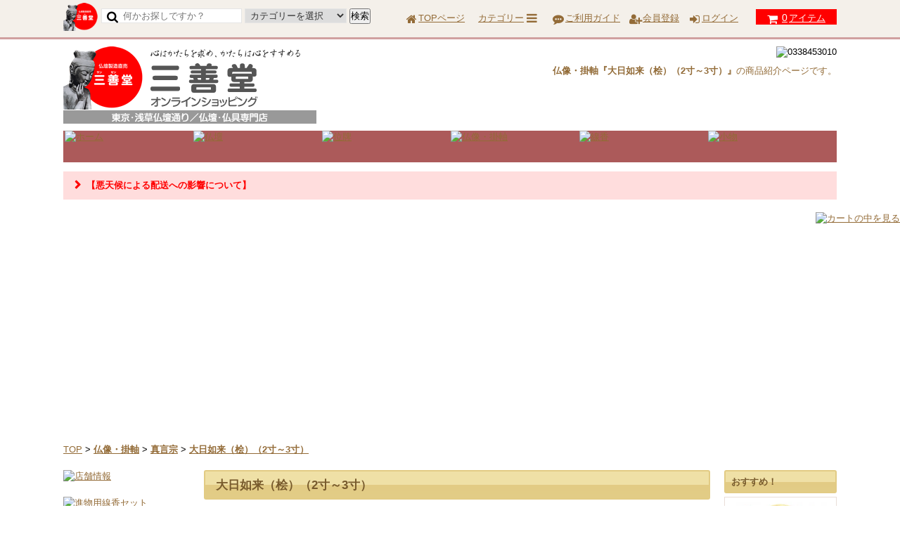

--- FILE ---
content_type: text/html; charset=EUC-JP
request_url: https://www.3010shop.com/?pid=30355205
body_size: 20855
content:
<!DOCTYPE html PUBLIC "-//W3C//DTD XHTML 1.0 Transitional//EN" "http://www.w3.org/TR/xhtml1/DTD/xhtml1-transitional.dtd">
<html xmlns:og="http://ogp.me/ns#" xmlns:fb="http://www.facebook.com/2008/fbml" xmlns:mixi="http://mixi-platform.com/ns#" xmlns="http://www.w3.org/1999/xhtml" xml:lang="ja" lang="ja" dir="ltr">
<head>
<meta http-equiv="content-type" content="text/html; charset=euc-jp" />
<meta http-equiv="X-UA-Compatible" content="IE=edge,chrome=1" />
<title>大日如来（桧）（本尊・仏像）｜三善堂オンラインショップ</title>
<meta name="Keywords" content="仏像,本尊,大日如来,桧" />
<meta name="Description" content="仏壇通り（浅草）入口、テレビなどメディアでもおなじみ”三善堂”のオンラインショップです。当店取扱いのお仏壇はもちろん、数珠や位牌、お線香などインターネット価格にてご提供しております。全国通販可。" />
<meta name="Author" content="仏壇・仏具専門店　三善堂" />
<meta name="Copyright" content="仏壇・仏具専門店　三善堂" />
<meta http-equiv="content-style-type" content="text/css" />
<meta http-equiv="content-script-type" content="text/javascript" />
<link rel="stylesheet" href="https://img02.shop-pro.jp/PA01125/578/css/9/index.css?cmsp_timestamp=20251222120754" type="text/css" />
<link rel="stylesheet" href="https://img02.shop-pro.jp/PA01125/578/css/9/product.css?cmsp_timestamp=20251222120754" type="text/css" />

<link rel="alternate" type="application/rss+xml" title="rss" href="https://www.3010shop.com/?mode=rss" />
<link rel="alternate" media="handheld" type="text/html" href="https://www.3010shop.com/?prid=30355205" />
<link rel="shortcut icon" href="https://img02.shop-pro.jp/PA01125/578/favicon.ico?cmsp_timestamp=20260128161556" />
<script type="text/javascript" src="//ajax.googleapis.com/ajax/libs/jquery/1.7.2/jquery.min.js" ></script>
<meta property="og:title" content="大日如来（桧）（本尊・仏像）｜三善堂オンラインショップ" />
<meta property="og:description" content="仏壇通り（浅草）入口、テレビなどメディアでもおなじみ”三善堂”のオンラインショップです。当店取扱いのお仏壇はもちろん、数珠や位牌、お線香などインターネット価格にてご提供しております。全国通販可。" />
<meta property="og:url" content="https://www.3010shop.com?pid=30355205" />
<meta property="og:site_name" content="仏壇・仏具の三善堂オンラインショッピング｜仏壇・位牌・線香などの通販サイト" />
<meta property="og:image" content="https://img02.shop-pro.jp/PA01125/578/product/30355205.jpg?cmsp_timestamp=20190709151751"/>
<meta property="og:type" content="product" />
<meta property="product:price:amount" content="30000" />
<meta property="product:price:currency" content="JPY" />
<meta property="product:product_link" content="https://www.3010shop.com?pid=30355205" />
<!-- YDNサイトジェネラルタグ・コンバージョン測定補完機能タグ -->
<script async src="https://s.yimg.jp/images/listing/tool/cv/ytag.js"></script>
<script>
window.yjDataLayer = window.yjDataLayer || [];
function ytag() { yjDataLayer.push(arguments); }
ytag({"type":"ycl_cookie"});
</script>

<meta name="google-site-verification" content="lyP3NrEMKg11zcofIwGb7uxj2anUmDllfvDaP8cxs_E" />
<meta name="google-site-verification" content="KRMQkcLKfE659463EyvQ7TS-fgf10mlpv_nGfh-QYtg" />
<meta name="msvalidate.01" content="E5973DC70D31D38607D3B797C7FD0D44" />
<meta name="msvalidate.01" content="CD07F8E6E13B79D5C3B9C70E8998185A" />
<meta name="viewport" content="width=device-width" />
<link href="https://file002.shop-pro.jp/PA01125/578/colorme/js/jquery.bxslider.css" rel="stylesheet" />
<link href="https://file002.shop-pro.jp/PA01125/578/colorme/css/cloud-zoom.css" rel="stylesheet" />
<link href="https://file002.shop-pro.jp/PA01125/578/colorme/css/colorbox.css" rel="stylesheet" type="text/css" />
<link rel="stylesheet" href="https://maxcdn.bootstrapcdn.com/font-awesome/4.7.0/css/font-awesome.min.css" />
<link rel="stylesheet" type="text/css" href="https://www.3010.co.jp/colorme/css/animate.css" />
<link rel="stylesheet" href="https://unpkg.com/swiper/swiper-bundle.min.css">
<script type="text/javascript" src="https://www.3010.co.jp/colorme/js/sidebanner.js"></script>
<script type="text/javascript" src="https://www.3010.co.jp/colorme/js/menu.js"></script>
<script type="text/javascript" src="https://file002.shop-pro.jp/PA01125/578/colorme/js/jquery.colorbox-min.js"></script>
<script type="text/javascript" src="https://file002.shop-pro.jp/PA01125/578/colorme/js/jquery.bxslider.min.js"></script>
<script type="text/javascript" src="https://file002.shop-pro.jp/PA01125/578/colorme/js/endless_scroll_min.js"></script>
<script type="text/javascript" src="https://file002.shop-pro.jp/PA01125/578/colorme/js/cloud-zoom.js"></script>
<script type="text/javascript" src="https://cdnjs.cloudflare.com/ajax/libs/layzr.js/1.4.3/layzr.min.js"></script>
<script type="text/javascript" src="https://img.shop-pro.jp/tmpl_js/81/smoothscroll.js"></script>
<script type="text/javascript" src="https://img.shop-pro.jp/tmpl_js/81/jquery.ah-placeholder.js"></script>
<script type="text/javascript" src="https://img.shop-pro.jp/tmpl_js/81/utility.index.js"></script> 
<script type="text/javascript" src="https://www.3010.co.jp/colorme/js/smart-crossfade.js"></script>
<script type="text/javascript" src="https://www.3010.co.jp/colorme/js/Chart.js"></script>
<script type="text/javascript" src="https://www.3010.co.jp/colorme/js/anijs.js"></script>
<script type="text/javascript" src="https://www.3010.co.jp/colorme/js/merit_config.js"></script>
<script type="text/javascript" src="https://www.3010.co.jp/colorme/js/wow.min.js"></script> 


<script type="text/javascript">
new WOW().init();
</script>

<!--画像透過-->
 <script type="text/javascript">
		$(function(){
			$('a img').hover(
			function(){
				$(this).fadeTo(200, 0.6);
			},
			function(){
				$(this).fadeTo(200, 1.0);
			}
			);
		});
</script>

<!-- Global site tag (gtag.js) - Google Analytics
<script async src="https://www.googletagmanager.com/gtag/js?id=UA-42790821-1"></script>
<script>
  window.dataLayer = window.dataLayer || [];
  function gtag(){dataLayer.push(arguments);}
  gtag('js', new Date());

  gtag('config', 'UA-42790821-1');
</script>
 -->

<!-- YDNリターゲティングタグ -->
<script async src="https://s.yimg.jp/images/listing/tool/cv/ytag.js"></script>
<script>
window.yjDataLayer = window.yjDataLayer || [];
function ytag() { yjDataLayer.push(arguments); }
ytag({
  "type":"yjad_retargeting",
  "config":{
    "yahoo_retargeting_id": "GK2ULW3H4N",
    "yahoo_retargeting_label": "",
    "yahoo_retargeting_page_type": "",
    "yahoo_retargeting_items":[
      {item_id: '', category_id: '', price: '', quantity: ''}
    ]
  }
});
</script>

<!-- Global site tag (gtag.js) - Google Ads: 351415003 -->
<script async src="https://www.googletagmanager.com/gtag/js?id=AW-351415003"></script>
<script>
  window.dataLayer = window.dataLayer || [];
  function gtag(){dataLayer.push(arguments);}
  gtag('js', new Date());

  gtag('config', 'AW-351415003');
</script>

<!-- ↓仏壇ページ用1100px（カラーボックス） -->

<script type="text/javascript">
$(document).ready(function(){
    $("#item-img01 a").colorbox();
});</script>

<script type="text/javascript">
$(document).ready(function(){
    $("#item-img02 a").colorbox();
});</script>

<script type="text/javascript">
$(document).ready(function(){
    $("#setItemList a").colorbox();
});</script>

<script type="text/javascript">
$(document).ready(function(){
    $("#photogallery a").colorbox();
});</script>




<!-- スマホだけ電話可 -->
<script type="text/javascript">
jQuery(function(){
    var ua = navigator.userAgent;
    if(ua.indexOf('iPhone') > 0 && ua.indexOf('iPod') == -1 || ua.indexOf('Android') > 0 && ua.indexOf('Mobile') > 0 && ua.indexOf('SC-01C') == -1 && ua.indexOf('A1_07') == -1 ){
        jQuery('.tel-link img').each(function(){
            var alt = jQuery(this).attr('alt');
            jQuery(this).wrap(jQuery('<a>').attr('href', 'tel:' + alt.replace(/-/g, '')));
        });
    }
});
</script>


<!-- ↑スマホだけ電話可 -->

<!-- ↓ページトップへ -->
<script type="text/javascript">
	$(document).ready(function() {
	  var pagetop = $('.pagetop');
	    $(window).scroll(function () {
	       if ($(this).scrollTop() > 100) {
					 pagetop.fadeIn();
	       } else {
	            pagetop.fadeOut();
	            }
	       });
	       pagetop.click(function () {
	           $('body, html').animate({ scrollTop: 0 }, 500);
	              return false;
				 });
	});
	</script>
<!-- ↑ページトップへ -->

<!-- ↓ページ内リンク（購入ボタン） -->
<script type="text/javascript">
	$(document).ready(function() {
	  var pagelinkFixed = $('#pagelinkFixed');
	    $(window).scroll(function () {
	       if ($(this).scrollTop() > 100) {
					 pagelinkFixed.fadeIn();
	       } else {
	            pagelinkFixed.fadeOut();
	            }
	       });
	       pagelinkFixed.click(function () {
	           $('body, html').animate({ scrollTop: 0 }, 500);
	              return false;
				 });
	});
	</script>
<!-- ↑ページ内リンク（購入ボタン） -->

<!-- ↓ページ内リンク（カートを見る） -->
<script type="text/javascript">
	$(document).ready(function() {
	  var cartIn = $('#cartIn');
	    $(window).ready (function () {
	       if ($(this).scrollTop() > 0) {
					 cartIn.fadeIn();
	       } else {
			 cartIn.fadeIn();
	            }
	       });
	});
	</script>
<!-- ↑ページ内リンク（カートを見る） -->



<!-- ↓side_goto_cart -->
<script type="text/javascript">
	$(document).ready(function() {
	  var cartIn = $('.side_goto_cart');
	    $(window).ready (function () {
	       if ($(this).scrollTop() > 0) {
					 cartIn.fadeIn();
	       } else {
			 cartIn.fadeIn();
	            }
	       });
	});
	</script>
<!-- ↑side_goto_cart -->


<!-- ↓side_goto_order -->
<script type="text/javascript">
	$(document).ready(function() {
	  var pagetop = $('.side_goto_order');
	    $(window).scroll(function () {
	       if ($(this).scrollTop() > 100) {
					 pagetop.fadeIn();
	       } else {
	            pagetop.fadeOut();
	            }
	       });
	       pagetop.click(function () {
	           $('body, html').animate({ scrollTop: 0 }, 500);
	              return false;
				 });
	});
	</script>
<!-- ↑side_goto_order -->

<!-- ↓side_goto_top -->
<script type="text/javascript">
	$(document).ready(function() {
	  var pagetop = $('.side_goto_top');
	    $(window).scroll(function () {
	       if ($(this).scrollTop() > 100) {
					 pagetop.fadeIn();
	       } else {
	            pagetop.fadeOut();
	            }
	       });
	       pagetop.click(function () {
	           $('body, html').animate({ scrollTop: 0 }, 500);
	              return false;
				 });
	});
	</script>
<!-- ↑side_goto_top -->

<!-- ↓side_goto_butsugu -->
<script type="text/javascript">
	$(document).ready(function() {
	  var pagetop = $('.side_goto_butsugu');
	    $(window).scroll(function () {
	       if ($(this).scrollTop() > 100) {
					 pagetop.fadeIn();
	       } else {
	            pagetop.fadeOut();
	            }
	       });
	       pagetop.click(function () {
	           $('body, html').animate({ scrollTop: 0 }, 500);
	              return false;
				 });
	});
	</script>
<!-- ↑side_goto_butsugu -->

<!-- ↓side_goto_size -->
<script type="text/javascript">
	$(document).ready(function() {
	  var pagetop = $('.side_goto_size');
	    $(window).scroll(function () {
	       if ($(this).scrollTop() > 100) {
					 pagetop.fadeIn();
	       } else {
	            pagetop.fadeOut();
	            }
	       });
	       pagetop.click(function () {
	           $('body, html').animate({ scrollTop: 0 }, 500);
	              return false;
				 });
	});
	</script>
<!-- ↑side_goto_size -->

<!-- ↓side_goto_ihaiorder -->
<script type="text/javascript">
	$(document).ready(function() {
	  var pagetop = $('.side_goto_ihaiorder');
	    $(window).scroll(function () {
	       if ($(this).scrollTop() > 100) {
					 pagetop.fadeIn();
	       } else {
	            pagetop.fadeOut();
	            }
	       });
	       pagetop.click(function () {
	           $('body, html').animate({ scrollTop: 0 }, 500);
	              return false;
				 });
	});
	</script>
<!-- ↑side_goto_ihaiorder -->


<script>
  var Colorme = {"page":"product","shop":{"account_id":"PA01125578","title":"\u4ecf\u58c7\u30fb\u4ecf\u5177\u306e\u4e09\u5584\u5802\u30aa\u30f3\u30e9\u30a4\u30f3\u30b7\u30e7\u30c3\u30d4\u30f3\u30b0\uff5c\u4ecf\u58c7\u30fb\u4f4d\u724c\u30fb\u7dda\u9999\u306a\u3069\u306e\u901a\u8ca9\u30b5\u30a4\u30c8"},"basket":{"total_price":0,"items":[]},"customer":{"id":null},"inventory_control":"none","product":{"shop_uid":"PA01125578","id":30355205,"name":"\u5927\u65e5\u5982\u6765\uff08\u6867\uff09\uff082\u5bf8\uff5e3\u5bf8\uff09","model_number":"","stock_num":null,"sales_price":30000,"sales_price_including_tax":30000,"variants":[{"id":1,"option1_value":"2\u5bf8","option2_value":"","title":"2\u5bf8","model_number":"","stock_num":null,"option_price":30000,"option_price_including_tax":30000,"option_members_price":30000,"option_members_price_including_tax":30000},{"id":2,"option1_value":"2.5\u5bf8","option2_value":"","title":"2.5\u5bf8","model_number":"","stock_num":null,"option_price":34000,"option_price_including_tax":34000,"option_members_price":34000,"option_members_price_including_tax":34000},{"id":3,"option1_value":"3\u5bf8","option2_value":"","title":"3\u5bf8","model_number":"","stock_num":null,"option_price":37000,"option_price_including_tax":37000,"option_members_price":37000,"option_members_price_including_tax":37000}],"category":{"id_big":943799,"id_small":2},"groups":[{"id":2468520}],"members_price":30000,"members_price_including_tax":30000}};

  (function() {
    function insertScriptTags() {
      var scriptTagDetails = [{"src":"https:\/\/connect.buyee.jp\/b0b970f40c8bb346624a1468209b584b353bfeed8b69315761d116516c147dba\/main.js","integrity":"sha384-5vvfxz3iCbQgljPvHXqul44OfhTlYw\/Huej8KDjbTLSOpVoO75f\/KZUcNWoYDn2q"}];
      var entry = document.getElementsByTagName('script')[0];

      scriptTagDetails.forEach(function(tagDetail) {
        var script = document.createElement('script');

        script.type = 'text/javascript';
        script.src = tagDetail.src;
        script.async = true;

        if( tagDetail.integrity ) {
          script.integrity = tagDetail.integrity;
          script.setAttribute('crossorigin', 'anonymous');
        }

        entry.parentNode.insertBefore(script, entry);
      })
    }

    window.addEventListener('load', insertScriptTags, false);
  })();
</script>

<script async src="https://www.googletagmanager.com/gtag/js?id=G-80QSLXWVSP"></script>
<script>
  window.dataLayer = window.dataLayer || [];
  function gtag(){dataLayer.push(arguments);}
  gtag('js', new Date());
  
      gtag('config', 'G-80QSLXWVSP', (function() {
      var config = {};
      if (Colorme && Colorme.customer && Colorme.customer.id != null) {
        config.user_id = Colorme.customer.id;
      }
      return config;
    })());
  
  </script><script type="text/javascript">
  document.addEventListener("DOMContentLoaded", function() {
    gtag("event", "view_item", {
      currency: "JPY",
      value: Colorme.product.sales_price_including_tax,
      items: [
        {
          item_id: Colorme.product.id,
          item_name: Colorme.product.name
        }
      ]
    });
  });
</script></head>
<body>
<meta name="colorme-acc-payload" content="?st=1&pt=10029&ut=30355205&at=PA01125578&v=20260129231148&re=&cn=4e57f64d58235b23e571bf495acfcf4a" width="1" height="1" alt="" /><script>!function(){"use strict";Array.prototype.slice.call(document.getElementsByTagName("script")).filter((function(t){return t.src&&t.src.match(new RegExp("dist/acc-track.js$"))})).forEach((function(t){return document.body.removeChild(t)})),function t(c){var r=arguments.length>1&&void 0!==arguments[1]?arguments[1]:0;if(!(r>=c.length)){var e=document.createElement("script");e.onerror=function(){return t(c,r+1)},e.src="https://"+c[r]+"/dist/acc-track.js?rev=3",document.body.appendChild(e)}}(["acclog001.shop-pro.jp","acclog002.shop-pro.jp"])}();</script>
<script src="https://unpkg.com/swiper/swiper-bundle.min.js"></script>
<script type="text/javascript">
		jQuery(function($) {
			var nav = $('.header__section'),
			offset = nav.offset();
			$(window).scroll(function () {
				if($(window).scrollTop() > offset.top) {
					nav.addClass('fixed');
				}
				else {nav.removeClass('fixed');}
			});
		});
	</script>


	<div id="header" class="header__section">
		<div class="clearfix g-tool">
			<a href="https://www.3010shop.com/"><img src="https://www.3010.co.jp/colorme/miroku.png" alt="" class="gtool-logo" /></a>
			<form action="https://www.3010shop.com/" method="get" class="header-search">
				<input type="hidden" name="mode" value="srh" />
				<i class="fa fa-search fa-lg fa-fw"></i>
				<input type="text" name="keyword" placeholder="何かお探しですか？" class="header-search__box" />
				<select name="cid" class="header-search__box2">
					<option value="">カテゴリーを選択</option>
												<option value="943758,0">仏壇</option>
												<option value="943798,0">位牌・過去帳</option>
												<option value="943802,0">線香</option>
												<option value="943797,0">仏具</option>
												<option value="943799,0">仏像・掛軸</option>
												<option value="965072,0">ロウソク</option>
												<option value="965076,0">数珠</option>
												<option value="943796,0">神棚・神徒壇</option>
												<option value="965075,0">提灯・盆小物</option>
												<option value="2149970,0">盆提灯大特価セール</option>
										</select>
				<input type="submit" value="検索" />
			</form>
			<ul class="header-tools fa-ul">
				<li class="header-tools__unit"><a href="https://www.3010shop.com/"><i class="fa fa-home fa-li"></i>TOPページ</a></li>
															<li class="header-gnavi__unit"><a href="javascript:void(0)" class="header-gnavi__link">カテゴリー<i class="fa fa-bars fa-lg fa-fw"></i></a>
						<ul class="mega-navi">
										<li class="mega-navi__unit"><a href="https://www.3010shop.com/?mode=cate&cbid=943758&csid=0" class="mega-navi__link">仏壇</a></li>
																			<li class="mega-navi__unit"><a href="https://www.3010shop.com/?mode=cate&cbid=943798&csid=0" class="mega-navi__link">位牌・過去帳</a></li>
																			<li class="mega-navi__unit"><a href="https://www.3010shop.com/?mode=cate&cbid=943802&csid=0" class="mega-navi__link">線香</a></li>
																			<li class="mega-navi__unit"><a href="https://www.3010shop.com/?mode=cate&cbid=943797&csid=0" class="mega-navi__link">仏具</a></li>
																			<li class="mega-navi__unit"><a href="https://www.3010shop.com/?mode=cate&cbid=943799&csid=0" class="mega-navi__link">仏像・掛軸</a></li>
																			<li class="mega-navi__unit"><a href="https://www.3010shop.com/?mode=cate&cbid=965072&csid=0" class="mega-navi__link">ロウソク</a></li>
																			<li class="mega-navi__unit"><a href="https://www.3010shop.com/?mode=cate&cbid=965076&csid=0" class="mega-navi__link">数珠</a></li>
																			<li class="mega-navi__unit"><a href="https://www.3010shop.com/?mode=cate&cbid=943796&csid=0" class="mega-navi__link">神棚・神徒壇</a></li>
																			<li class="mega-navi__unit"><a href="https://www.3010shop.com/?mode=cate&cbid=965075&csid=0" class="mega-navi__link">提灯・盆小物</a></li>
																			<li class="mega-navi__unit"><a href="https://www.3010shop.com/?mode=cate&cbid=2149970&csid=0" class="mega-navi__link">盆提灯大特価セール</a></li>
											</ul>
						</li>
													<li class="header-tools__unit"><a href="https://www.3010shop.com/?mode=sk"><i class="fa fa-commenting fa-li"></i>ご利用ガイド</a></li>
																									<li class="header-tools__unit"><a href="https://www.3010shop.com/customer/signup/new"><i class="fa fa-user-plus fa-li"></i>会員登録</a></li>
														<li class="header-tools__unit"><a href="https://www.3010shop.com/?mode=myaccount"><i class="fa fa-sign-in fa-li"></i>ログイン</a></li>
															<li class="header-tools__unit header-tools__unit-cart"><a href="https://www.3010shop.com/cart/proxy/basket?shop_id=PA01125578&shop_domain=3010shop.com" class="btn btn-primary header-tools__btn"><i class="fa fa-shopping-cart fa-li"></i><span class="header-tools__count">0</span>アイテム</a></li>
			</ul>
		</div>
			</div>




<div class="header_unit">

		<div class="header">
			<div class="header-logo"><a href="https://www.3010shop.com/"><img src="https://img02.shop-pro.jp/PA01125/578/PA01125578.png?cmsp_timestamp=20260128161556" alt="仏壇・仏具の三善堂オンラインショッピング｜仏壇・位牌・線香などの通販サイト" /></a></div>
			<div class="header-info">
				<div style="text-align:right;"><span class="tel-link"><img src="https://www.3010.co.jp/colorme/common/tel.gif" alt="0338453010" /></span></div>
				
<h1 class="site-description">
			<strong>仏像・掛軸</strong><strong>『大日如来（桧）（2寸～3寸）』</strong>の商品紹介ページです。
	</h1>
				
			</div>
<div style="clear:both;"></div>			
		</div>
	
	
	
	

<div id="headergNavi">
<ul id="menu">

<li class="menu01">
<a href="https://www.3010shop.com/"><img src="https://www.3010.co.jp/colorme/gnavi/gnavi01-h.jpg" width="181" height="45" alt="ホーム" class="btn" /></a>
	
</li>

<li class="menu02">
<a href="/?mode=cate&amp;cbid=943758&amp;csid=0"><img src="https://www.3010.co.jp/colorme/gnavi/gnavi02-h.jpg" width="181" height="45" alt="仏壇" class="btn" /></a>
	<ul class="menu02_sub">
	<li><a href="/?mode=cate&amp;cbid=943758&amp;csid=1"><img src="https://www.3010.co.jp/colorme/gnavi/gnavi02-01.jpg" alt="モダンミニ仏壇" class="btn" height="100" width="159" /></a></li>
	<li><a href="/?mode=cate&amp;cbid=943758&amp;csid=2"><img src="https://www.3010.co.jp/colorme/gnavi/gnavi02-02.jpg" alt="モダン仏壇" class="btn" height="100" width="159" /></a></li>
	<li><a href="/?mode=cate&amp;cbid=943758&amp;csid=3"><img src="https://www.3010.co.jp/colorme/gnavi/gnavi02-03.jpg" alt="唐木ミニ仏壇" class="btn" height="100" width="159" /></a></li>
	<li><a href="/?mode=cate&amp;cbid=943758&amp;csid=4"><img src="https://www.3010.co.jp/colorme/gnavi/gnavi02-04.jpg" alt="唐木仏壇" class="btn" height="100" width="159" /></a></li>	
	<li><a href="/?mode=cate&amp;cbid=943758&amp;csid=5"><img src="https://www.3010.co.jp/colorme/gnavi/gnavi02-05.jpg" alt="金仏壇" class="btn" height="100" width="159" /></a></li>
			<li><a href="/?mode=cate&amp;cbid=943758&amp;csid=6"><img src="https://www.3010.co.jp/colorme/gnavi/gnavi02-06.jpg" alt="厨子型仏壇" class="btn" height="100" width="159" /></a></li>
	</ul>

</li>

<li class="menu03">
<a href="/?mode=cate&amp;cbid=943798&amp;csid=0"><img src="https://www.3010.co.jp/colorme/gnavi/gnavi03-h.jpg" width="181" height="45" alt="位牌" class="btn" /></a>
		<ul class="menu01_sub">
	<li><a href="/?mode=cate&amp;cbid=943798&amp;csid=4"><img src="https://www.3010.co.jp/colorme/gnavi/gnavi03-01.jpg" alt="塗り位牌" class="btn" height="60" width="196" /></a></li>
	<li><a href="/?mode=cate&amp;cbid=943798&amp;csid=5"><img src="https://www.3010.co.jp/colorme/gnavi/gnavi03-02.jpg" alt="唐木位牌" class="btn" height="60" width="196" /></a></li>
	<li><a href="/?mode=cate&amp;cbid=943798&amp;csid=2"><img src="https://www.3010.co.jp/colorme/gnavi/gnavi03-03.jpg" alt="モダン" class="btn" height="60" width="196" /></a></li>
	<li><a href="/?mode=grp&amp;gid=1271524"><img src="https://www.3010.co.jp/colorme/gnavi/gnavi03-05.jpg" alt="会津塗位牌" class="btn" height="60" width="196" /></a></li>		
	<li><a href="/?mode=cate&amp;cbid=943798&amp;csid=1"><img src="https://www.3010.co.jp/colorme/gnavi/gnavi03-04.jpg" alt="回出位牌" class="btn" height="60" width="196" /></a></li>
	</ul>

</li>

<li class="menu04">
	<a href="/?mode=cate&amp;cbid=943799&amp;csid=0"><img src="https://www.3010.co.jp/colorme/gnavi/gnavi04-h.jpg" width="181" height="45" alt="仏像・掛軸" class="btn" /></a>
	<ul class="menu01_sub">
	<li><a href="/?mode=cate&amp;cbid=943799&amp;csid=1"><img src="https://www.3010.co.jp/colorme/gnavi/gnavi04-01.jpg" alt="曹洞宗" class="btn" height="60" width="196" /></a></li>
	<li><a href="/?mode=cate&amp;cbid=943799&amp;csid=2"><img src="https://www.3010.co.jp/colorme/gnavi/gnavi04-02.jpg" alt="真言宗" class="btn" height="60" width="196" /></a></li>
	<li><a href="/?mode=cate&amp;cbid=943799&amp;csid=3"><img src="https://www.3010.co.jp/colorme/gnavi/gnavi04-03.jpg" alt="浄土真宗本願寺派（西）" class="btn" height="60" width="196" /></a></li>
	<li><a href="/?mode=cate&amp;cbid=943799&amp;csid=4"><img src="https://www.3010.co.jp/colorme/gnavi/gnavi04-04.jpg" alt="真宗大谷派（東）" class="btn" height="60" width="196" /></a></li>
	<li><a href="/?mode=grp&amp;gid=1725717"><img src="https://www.3010.co.jp/colorme/gnavi/gnavi04-05.jpg" alt="天台宗" class="btn" height="60" width="196" /></a></li>
	<li><a href="/?mode=cate&amp;cbid=943799&amp;csid=6"><img src="https://www.3010.co.jp/colorme/gnavi/gnavi04-06.jpg" alt="浄土宗・時宗" class="btn" height="60" width="196" /></a></li>
	<li><a href="/?mode=cate&amp;cbid=943799&amp;csid=7"><img src="https://www.3010.co.jp/colorme/gnavi/gnavi04-07.jpg" alt="日蓮宗" class="btn" height="60" width="196" /></a></li>
	</ul>
</li>

<li class="menu05">
	<a href="/?mode=cate&amp;cbid=943802&amp;csid=0"><img src="https://www.3010.co.jp/colorme/gnavi/gnavi05-h.jpg" width="181" height="45" alt="線香" class="btn" /></a>
	<ul class="menu01_sub">
	<li><a href="/?mode=cate&amp;cbid=943802&amp;csid=10"><img src="https://www.3010.co.jp/colorme/gnavi/gnavi05-01.jpg" alt="オリジナル" class="btn" height="60" width="196" /></a></li>
	<li><a href="/?mode=cate&amp;cbid=943802&amp;csid=11"><img src="https://www.3010.co.jp/colorme/gnavi/gnavi05-02.jpg" alt="日本香堂" class="btn" height="60" width="196" /></a></li>
	<li><a href="/?mode=cate&amp;cbid=943802&amp;csid=12"><img src="https://www.3010.co.jp/colorme/gnavi/gnavi05-03.jpg" alt="梅栄堂" class="btn" height="60" width="196" /></a></li>
	<li><a href="/?mode=cate&amp;cbid=943802&amp;csid=13"><img src="https://www.3010.co.jp/colorme/gnavi/gnavi05-04.jpg" alt="松栄堂" class="btn" height="60" width="196" /></a></li>
	<li><a href="/?mode=cate&amp;cbid=943802&amp;csid=14"><img src="https://www.3010.co.jp/colorme/gnavi/gnavi05-05.jpg" alt="薫寿堂" class="btn" height="60" width="196" /></a></li>
	<li><a href="/?mode=cate&amp;cbid=943802&amp;csid=15"><img src="https://www.3010.co.jp/colorme/gnavi/gnavi05-06.jpg" alt="玉初堂" class="btn" height="60" width="196" /></a></li>
	<li><a href="/?mode=cate&amp;cbid=943802&amp;csid=16"><img src="https://www.3010.co.jp/colorme/gnavi/gnavi05-10.jpg" alt="奥野晴明堂" class="btn" height="60" width="196" /></a></li>
		<li><a href="/?mode=cate&amp;cbid=943802&amp;csid=17"><img src="https://www.3010.co.jp/colorme/gnavi/gnavi05-07.jpg" alt="大発" class="btn" height="60" width="196" /></a></li>
	<li><a href="/?mode=cate&amp;cbid=943802&amp;csid=18"><img src="https://www.3010.co.jp/colorme/gnavi/gnavi05-08.jpg" alt="尚林堂" class="btn" height="60" width="196" /></a></li>
	<li><a href="/?mode=cate&amp;cbid=943802&amp;csid=19"><img src="https://www.3010.co.jp/colorme/gnavi/gnavi05-09.jpg" alt="孔官堂" class="btn" height="60" width="196" /></a></li>
	
	</ul>
</li>

<li class="menu01">
	<a href="/?mode=cate&amp;cbid=943797&amp;csid=0"><img src="https://www.3010.co.jp/colorme/gnavi/gnavi06-h.jpg" width="181" height="45" alt="小物" class="btn" /></a>
	<ul class="menu01_sub">
	<li><a href="/?mode=cate&amp;cbid=943797&amp;csid=0"><img src="https://www.3010.co.jp/colorme/gnavi/gnavi06-01.jpg" alt="仏具" class="btn" height="60" width="196" /></a></li>
	<li><a href="/?mode=cate&amp;cbid=965072&amp;csid=0"><img src="https://www.3010.co.jp/colorme/gnavi/gnavi06-02.jpg" alt="ロウソク" class="btn" height="60" width="196" /></a></li>
	<li><a href="/?mode=cate&amp;cbid=965076&amp;csid=0"><img src="https://www.3010.co.jp/colorme/gnavi/gnavi06-03.jpg" alt="数珠" class="btn" height="60" width="196" /></a></li>
	<li><a href="/?mode=cate&amp;cbid=965075&amp;csid=0"><img src="https://www.3010.co.jp/colorme/gnavi/gnavi06-04.jpg" alt="提灯" class="btn" height="60" width="196" /></a></li>
	<li><a href="/?mode=cate&amp;cbid=943796&amp;csid=0"><img src="https://www.3010.co.jp/colorme/gnavi/gnavi06-05.jpg" alt="神徒壇・神棚" class="btn" height="60" width="196" /></a></li>
	
	</ul>
</li>
</ul>
</div>



<div class="main_cntns">
	
			<div style="margin:0.5em auto; width:1100px;" class="info" id="cat" ><!--アコーディオンお知らせ-->
<div class="accbox">

	<!--ラベル悪天候	//ラベル悪天候	-->


		<input type="checkbox" id="label1" class="cssacc" />
		<label for="label1">【悪天候による配送への影響について】</label>
		<div class="accshow">
			<p>大雪の影響により、一部地域への配送に遅れが生じております。また、今後の状況に応じて、対象のエリアへの配送が停止になる場合もございます。予め了承ください。<br />お客様には大変ご迷惑をおかけいたしますが、ご理解のほどよろしくお願い申し上げます。<br />尚、配送状況などの詳細につきましては運送会社HPにてご確認ください。<br />※<a href="https://www.kuronekoyamato.co.jp/ytc/chien/chien_hp.html" target="_blank" rel="nofollow">ヤマト運輸ホームページ</a>　※<a href="https://www.post.japanpost.jp/notification/index.html" target="_blank" rel="nofollow">日本郵便ホームページ</a></p>
		</div>


</div><!--//.accbox-->
<!--アコーディオンお知らせ-->

<!--ヘッダーバナーエリア（スタイルで背景にバナー、スマホ・PCのスタイルで違うものを出す）-->
<div class="swiper-container swiper"> <!--スライダバナー1100*80ー-->
	<div class="headbannerarea swiper-wrapper" style="margin-bottom:10px;">
	<!--喪中	<div class="swiper-slide"><a href="/?mode=grp&amp;gid=696763"><div id="inf_bnr_01"></div></a></div>	-->			
	<!--神棚-->	<div class="swiper-slide"><a href="/?mode=cate&amp;cbid=943796&amp;csid=0"><div id="inf_bnr_15"></div></a></div>			
	<!--盆提灯特価セール	<div class="swiper-slide"><a href="/?mode=cate&amp;cbid=2149970&amp;csid=0"><div id="inf_bnr_08"></div></a></div>	-->
	<!--盆提灯	<div class="swiper-slide"><a href="/?mode=cate&amp;cbid=965075&amp;csid=0"><div id="inf_bnr_13"></div></a></div>	-->
	<!--お盆進物線香	<div class="swiper-slide"><a href="/?mode=grp&amp;gid=696763"><div id="inf_bnr_14"></div></a></div>			-->
	</div>
	<div class="swiper-pagination"></div><!-- 必要に応じてページネーション -->
</div><!--スライダバナーー-->
<!--ヘッダーバナーエリア-->


</div>
		 
	

<script>
  var mySwiper = new Swiper ('.swiper-container', {
    // ここからオプション
  loop: true,  //ループ可能（ループモードを有効に）
//  slidesPerView:1.42,  //スライドを2つ（分）表示
  centeredSlides : true,  //アクティブなスライドを中央に表示
//  effect: 'coverflow',  //スライドのエフェクトを coverflow に
  autoplay: {
    delay: 3000,
    stopOnLastSlide: false,
    disableOnInteraction: false,
    reverseDirection: false
  },  
  // ページネーションが必要なら追加
  pagination: {
    el: '.swiper-pagination',
    clickable: true,  //アイコンをクリックすると対応するスライドに移動
  },
 
  navigation: {  //ナビゲーションボタンを表示
    nextEl: '.swiper-button-next',
    prevEl: '.swiper-button-prev',
  },  })
</script>


	
	


	
			<a href="/?mode=cate&amp;cbid=943798&amp;csid=0"><div id="inf_bnr_07"></div></a>
		
</div>
	



	<div id="breadcrumb">
									<div style="width:1100px; margin-bottom:10px; margin:0px auto;"><a href="https://www.3010shop.com/">TOP</a>
									 &gt; <a href="?mode=cate&cbid=943799&csid=0"><strong>仏像・掛軸</strong></a> &gt; <a href="?mode=cate&cbid=943799&csid=2"><strong>真言宗</strong></a> &gt; <a href="?pid=30355205"><strong>大日如来（桧）（2寸～3寸）</strong></a>								</div>
						</div>
	
</div>






<div class="main_cntns">
	


	

	


	
	<div class="wrapper">	
		
			<div class="main">
				<div class="unq">
<script type="text/javascript" src="https://file002.shop-pro.jp/PA01125/578/colorme/js/jquery.tablehover.js"></script>



<div id="syouhincate01">
    
    <h2 class="ttl-common">大日如来（桧）（2寸～3寸）　<span style="font-weight:normal;"></span></h2>

    
    <p class="smpl_exp">桧材を使用した大日如来像です。</p>



    
    <div class="mainbox">
        <form name="product_form" method="post" action="https://www.3010shop.com/cart/proxy/basket/items/add">



<div id="rollover" class="clearfix">

<p class="tg_view clearfix">
<a class="cloud-zoom" href="https://img02.shop-pro.jp/PA01125/578/product/30355205.jpg?cmsp_timestamp=20190709151751" id="zoom3" rel="position:'inside', adjustX:0, adjustY:1, softFocus:false, zoomWidth:500, zoomHeight:800, tint: 'false', tintOpacity:0.3"><img alt="商品画像" src="https://img02.shop-pro.jp/PA01125/578/product/30355205.jpg?cmsp_timestamp=20190709151751" title="" style="width:300px;" /></a>
</p>

<ul id="thumb">

<li>
<a class="cloud-zoom-gallery" href="https://img02.shop-pro.jp/PA01125/578/product/30355205.jpg?cmsp_timestamp=20190709151751" rel="useZoom: 'zoom3', smallImage: 'https://img02.shop-pro.jp/PA01125/578/product/30355205.jpg?cmsp_timestamp=20190709151751' " title="">
<img src="https://file002.shop-pro.jp/PA01125/578/colorme/common/ajax-loader.gif" data-layzr="https://img02.shop-pro.jp/PA01125/578/product/30355205.jpg?cmsp_timestamp=20190709151751" alt="商品メイン画像小"  /></a>
</li>

</ul>

</div>
<p style="font-size:0.7rem; text-align:right; margin:10px 0;">
※小さい画像をクリックすると左側の画像が切り替わります。<br />
※一部の商品ではメイン画像にマウスを乗せると拡大画像が見ることが出来ます。<br />
※お客様の表示環境により、商品写真の色が実物と多少異なる場合がございます。予めご了承ください。
</p>



        
        <div class="explain clearfix">
            <strong>◎材　質：</strong>桧<br />
優しい香りと木目が特徴。その風合いから人気が高い素材です。<br />
<br />
<strong>◎サイズ</strong><br />
　2寸（総丈19ｃｍ）<br />
2.5寸（総丈23ｃｍ）<br />
　3寸（総丈27ｃｍ）<br />
<br />
<strong>◎商品説明</strong><br />
桧材を使用した大日如来像です。<br />
<br />
<span style="font-size:medium;"><em><strong>大日如来について</strong></em></span><br />
密教では大日如来は宇宙の心理を現し、宇宙そのものを指します。<br />
また、すべての命あるものは大日如来から生まれたとされ、釈迦如来も含めて他の仏は大日如来の化身と考えられています。<br />
大日如来には悟りを得る為に必要な智慧を象徴する金剛界大日如来と、無限の慈悲の広がりを象徴する胎蔵界大日如来という二つの異なる捉え方があります。<br />
金剛とはダイアモンドのことを指し、智慧がとても堅く絶対に傷がつくことがないことを意味しています。<br />
胎蔵とは母親の母胎のようにすべての森羅万象が大日如来の中に包み込まれている様を意味しています。<br />
この二つが揃って大日如来を本尊とする密教の世界観が出来上がっています。
                                
                        </div>














        	
					
		
	
				
		




<div  id="price_area" style="height:50px;"></div>

        

        <div style="padding:20px; background-color:#FFDDDD;">
        <div class="price_area clearfix" id="price_area">
            <h5 class="order_area">●ご注文シート●</h5>
            <p class="order_txt">下記よりご希望の購入数とご希望のオプション（サイズ・カラーなど）を選択して、カートへとお進みください。</p>

            <div class="price_left"><img src="https://img02.shop-pro.jp/PA01125/578/product/30355205.jpg?cmsp_timestamp=20190709151751" alt="大日如来（桧）（2寸～3寸）" /></div>
            <div class="price_right" id="pd_cart">
                <table class="price_tb" summary="情報">
                    <tr>
                        <th>品名</th>
                        <td><b>大日如来（桧）（2寸～3寸）</b></td>
                    </tr>

                    
                                        <tr>
                        <th>通販<br />価格</th>
                        <td>
                        
                        
                        
                                                    <b>30,000円～（税込）</b><br /><span style="font-size:90%; color:red;">※この商品にはオプションが設定されています。<br />下表よりご希望のサイズ・材質・オプション等を選択してください。</span>
                                                </td>
                    </tr>

                    

                    
                                        <tr>
                        <th>購入数</th>
                        <td style="padding: 0px 5px;">
                            <table border="0" cellpadding="0" cellspacing="0" summary="購入数">
                                <tr>
                                    <td style="padding: 10px; border:none;" ><input type="text" name="product_num" value="1" style="width: 80px; height:24px; font-size:120%;" /></td>
                                    <td style="padding: 0px; border:none;">
                                        <div style="width: 15px;">
                                            <a href="javascript:f_change_num2(document.product_form.product_num,'1',1,null);"><img src="https://img.shop-pro.jp/common/nup.gif" alt="上" /></a>
                                            <a href="javascript:f_change_num2(document.product_form.product_num,'0',1,null);"><img src="https://img.shop-pro.jp/common/ndown.gif" alt="下" /></a>
                                        </div>
                                    </td>
                                    <td style="padding: 0px; border:none;"></td>
                                </tr>
                            </table>
                        </td>
                    </tr>
                            
                    
                                    </table>
            </div>
        </div>

    
        <p class="stock_error" style="font-weight:bold;color:red;padding:10px 0;display:none;"></p>


    
                    <table id="option_tbl"><tr class="stock_head"></tr><tr><th class="cell_1">2寸</th><td class="cell_2"><div><input type="radio" name="option" value="5811648,0,,0" checked="checked" id="0-0" /></div><label for=0-0 style="display:block;"><span class="table_price">30,000円</span><br /></label></td></tr><tr><th class="cell_1">2.5寸</th><td class="cell_2"><div><input type="radio" name="option" value="5811648,1,,0" id="1-1" /></div><label for=1-1 style="display:block;"><span class="table_price">34,000円</span><br /></label></td></tr><tr><th class="cell_1">3寸</th><td class="cell_2"><div><input type="radio" name="option" value="5811648,2,,0" id="2-2" /></div><label for=2-2 style="display:block;"><span class="table_price">37,000円</span><br /></label></td></tr></table>
            
    

    
                    <p class="disable_cartin"><button type="submit"><span>カートに入れる</span></button></p>
            </div>


    
                    <p style="margin-bottom:20px;">
                ※商品のサイズが掲載されている商品につきましては、製造ロットにより個体差が生じる場合がございます。あらかじめご了承ください。<br />
                ※天然木を使用している商品は、商品ごとに木目が異なります。お届けの商品は写真の木目とは異なるものとなります。予めご了承ください。
            </p>
        

    
        <div class="scl">
            <div class="line-it-button" data-ver="3"  data-type="share-a" data-lang="ja" data-color="default" data-size="small" data-count="false" style="display: none;"></div><script src="https://www.line-website.com/social-plugins/js/thirdparty/loader.min.js" async="async" defer="defer"></script>
            <a href="https://twitter.com/share" class="twitter-share-button" data-url="https://www.3010shop.com/?pid=30355205" data-text="" data-lang="ja" >ツイート</a>
<script charset="utf-8">!function(d,s,id){var js,fjs=d.getElementsByTagName(s)[0],p=/^http:/.test(d.location)?'http':'https';if(!d.getElementById(id)){js=d.createElement(s);js.id=id;js.src=p+'://platform.twitter.com/widgets.js';fjs.parentNode.insertBefore(js,fjs);}}(document, 'script', 'twitter-wjs');</script>
        </div>

    
                            <p style="margin-top:10px; text-align:right;">
                    <a href="https://www.3010shop.com/customer/products/30355205/reviews">レビューを見る(0件)</a><br />
                    <a href="https://www.3010shop.com/customer/products/30355205/reviews/new">レビューを投稿</a>
                </p>
            
    
        <ul class="pd_link clearfix">
            <li><a href="https://www.3010shop.com/?mode=sk">特定商取引法に基づく表記 </a></li>
            <li><a href="https://3010.shop-pro.jp/customer/products/30355205/inquiries/new">お問合せ</a></li>
            <li><a href="mailto:?subject=%E3%80%90%E4%BB%8F%E5%A3%87%E3%83%BB%E4%BB%8F%E5%85%B7%E3%81%AE%E4%B8%89%E5%96%84%E5%A0%82%E3%82%AA%E3%83%B3%E3%83%A9%E3%82%A4%E3%83%B3%E3%82%B7%E3%83%A7%E3%83%83%E3%83%94%E3%83%B3%E3%82%B0%EF%BD%9C%E4%BB%8F%E5%A3%87%E3%83%BB%E4%BD%8D%E7%89%8C%E3%83%BB%E7%B7%9A%E9%A6%99%E3%81%AA%E3%81%A9%E3%81%AE%E9%80%9A%E8%B2%A9%E3%82%B5%E3%82%A4%E3%83%88%E3%80%91%E3%81%AE%E3%80%8C%E5%A4%A7%E6%97%A5%E5%A6%82%E6%9D%A5%EF%BC%88%E6%A1%A7%EF%BC%89%EF%BC%882%E5%AF%B8%E3%80%9C3%E5%AF%B8%EF%BC%89%E3%80%8D%E3%81%8C%E3%81%8A%E3%81%99%E3%81%99%E3%82%81%E3%81%A7%E3%81%99%EF%BC%81&body=%0D%0A%0D%0A%E2%96%A0%E5%95%86%E5%93%81%E3%80%8C%E5%A4%A7%E6%97%A5%E5%A6%82%E6%9D%A5%EF%BC%88%E6%A1%A7%EF%BC%89%EF%BC%882%E5%AF%B8%E3%80%9C3%E5%AF%B8%EF%BC%89%E3%80%8D%E3%81%AEURL%0D%0Ahttps%3A%2F%2Fwww.3010shop.com%2F%3Fpid%3D30355205%0D%0A%0D%0A%E2%96%A0%E3%82%B7%E3%83%A7%E3%83%83%E3%83%97%E3%81%AEURL%0Ahttps%3A%2F%2Fwww.3010shop.com%2F">友達に教える</a></li>
            
        </ul>

    <input type="hidden" name="user_hash" value="233f03758ee6122f082b5b2674292641"><input type="hidden" name="members_hash" value="233f03758ee6122f082b5b2674292641"><input type="hidden" name="shop_id" value="PA01125578"><input type="hidden" name="product_id" value="30355205"><input type="hidden" name="members_id" value=""><input type="hidden" name="back_url" value="https://www.3010shop.com/?pid=30355205"><input type="hidden" name="reference_token" value="2bec0e5bfda9445bb636e82c2889e52e"><input type="hidden" name="shop_domain" value="3010shop.com">

        </form>
    </div>


    <h2 class="ttl-common">【『大日如来（桧）（2寸～3寸）』に関連するキーワード】</h2>
    <div class="taglist">
        <p>
                                    <a href="https://www.3010shop.com/?mode=grp&gid=2468520" class="button button--tag button--line">『大日如来』仏像・掛け軸</a>
                            </p>
    </div>


    
    
    
    

<div id="contact02">
<p><a href="https://secure.shop-pro.jp/?mode=inq&shop_id=PA01125578">
<span class="tel-link"><img src="https://www.3010.co.jp/colorme/butsuzou/all/contact.jpg" class="tel" alt="0120463010" width="678" height="250" /></span></a></p>
</div>



    <div id="nav_box"><input type="button" value="ひとつ前に見たページに戻る" onclick="history.back()" /></div>

            </div>
<div id="syouhincate02">

    <div class="right">

        
                    <h4 class="ttl-side" style="margin-top:0 !important; ">おすすめ！</h4>
            <div class="sidebar-cart rcmn_box">
                                    <div class="sdbr_box rcmn_blc">
                    
                        <a href="/?pid=30535241"><img src="https://file002.shop-pro.jp/PA01125/578/colorme/common/ajax-loader.gif" data-layzr="https://img02.shop-pro.jp/PA01125/578/product/30535241_th.jpg?cmsp_timestamp=20250331112602" style="max-width:144px;" alt="【会津位牌】蓮華付春日 上塗 （3.0寸～6.0寸）" /></a><br />
                                            
                        <span class="rcmn_name"><a href="/?pid=30535241">【会津位牌】蓮華付春日 上塗 （3.0寸～6.0寸）</a></span><br />
                    
                        <p class="rcmn_exp">深く美しい艶感が堪能できる、春日型位牌に蓮華を付けた気品漂う、会津の上塗位牌です。</p>                    
                        
                        <span style="font-weight:bold;">
                                                
                        30,800円<br />
                                                                        </span>
                    </div>
                    <br style="clear:both;" />                    
                                    <div class="sdbr_box rcmn_blc">
                    
                        <a href="/?pid=30535684"><img src="https://file002.shop-pro.jp/PA01125/578/colorme/common/ajax-loader.gif" data-layzr="https://img02.shop-pro.jp/PA01125/578/product/30535684_th.jpg?cmsp_timestamp=20200120173047" style="max-width:144px;" alt="【会津位牌】猫丸 上塗 （3.0寸～6.0寸）" /></a><br />
                                            
                        <span class="rcmn_name"><a href="/?pid=30535684">【会津位牌】猫丸 上塗 （3.0寸～6.0寸）</a></span><br />
                    
                        <p class="rcmn_exp">巾の広い札板と、丸みを帯びたフォルムが特徴的なお位牌です</p>                    
                        
                        <span style="font-weight:bold;">
                                                
                        43,300円<br />
                                                                        </span>
                    </div>
                    <br style="clear:both;" />                    
                                    <div class="sdbr_box rcmn_blc">
                    
                        <a href="/?pid=30596056"><img src="https://file002.shop-pro.jp/PA01125/578/colorme/common/ajax-loader.gif" data-layzr="https://img02.shop-pro.jp/PA01125/578/product/30596056_th.jpg?cmsp_timestamp=20240731172212" style="max-width:144px;" alt="【モダン位牌】星彩（4寸）" /></a><br />
                                            
                        <span class="rcmn_name"><a href="/?pid=30596056">【モダン位牌】星彩（4寸）</a></span><br />
                    
                        <p class="rcmn_exp">深みのある『みかげ塗り』に、色とりどりの金箔が彩りを添えている華やかなお位牌です。</p>                    
                        
                        <span style="font-weight:bold;">
                                                
                        37,000円<br />
                                                                        </span>
                    </div>
                    <br style="clear:both;" />                    
                                    <div class="sdbr_box rcmn_blc">
                    
                        <a href="/?pid=99617469"><img src="https://file002.shop-pro.jp/PA01125/578/colorme/common/ajax-loader.gif" data-layzr="https://img02.shop-pro.jp/PA01125/578/product/99617469_th.jpg?cmsp_timestamp=20190709144252" style="max-width:144px;" alt="ローソク消し　真鍮製　うるみ色【通常配送プラン】" /></a><br />
                                            
                        <span class="rcmn_name"><a href="/?pid=99617469">ローソク消し　真鍮製　うるみ色【通常配送プラン】</a></span><br />
                    
                        <p class="rcmn_exp"> ローソクの火にかぶせ炎を消すお仏具です。</p>                    
                        
                        <span style="font-weight:bold;">
                                                
                        1,820円<br />
                                                                        </span>
                    </div>
                    <br style="clear:both;" />                    
                                    <div class="sdbr_box rcmn_blc">
                    
                        <a href="/?pid=130151606"><img src="https://file002.shop-pro.jp/PA01125/578/colorme/common/ajax-loader.gif" data-layzr="https://img02.shop-pro.jp/PA01125/578/product/130151606_th.jpg?cmsp_timestamp=20190709120837" style="max-width:144px;" alt="【唐木位牌】宝寿呂門 紫檀（3.0寸・4.0寸・5.0寸）" /></a><br />
                                            
                        <span class="rcmn_name"><a href="/?pid=130151606">【唐木位牌】宝寿呂門 紫檀（3.0寸・4.0寸・5.0寸）</a></span><br />
                    
                        <p class="rcmn_exp">高級唐木材“紫檀”を贅沢に使用した、自社商品のお位牌です。</p>                    
                        
                        <span style="font-weight:bold;">
                                                
                        28,700円<br />
                                                                        </span>
                    </div>
                    <br style="clear:both;" />                    
                                    <div class="sdbr_box rcmn_blc">
                    
                        <a href="/?pid=136564222"><img src="https://file002.shop-pro.jp/PA01125/578/colorme/common/ajax-loader.gif" data-layzr="https://img02.shop-pro.jp/PA01125/578/product/136564222_th.jpg?cmsp_timestamp=20190709165824" style="max-width:144px;" alt="上品ききょう紫進物用8把入り（桐箱入り）（販売店限定品）　" /></a><br />
                                            
                        <span class="rcmn_name"><a href="/?pid=136564222">上品ききょう紫進物用8把入り（桐箱入り）（販売店限定品）　</a></span><br />
                    
                        <p class="rcmn_exp">高級白檀をベースに、丁子の辛みと竜脳の爽やかさを加味した本格的な香りのお線香です。</p>                    
                        
                        <span style="font-weight:bold;">
                                                
                        5,000円<br />
                                                                        </span>
                    </div>
                    <br style="clear:both;" />                    
                                    <div class="sdbr_box rcmn_blc">
                    
                        <a href="/?pid=158819513"><img src="https://file002.shop-pro.jp/PA01125/578/colorme/common/ajax-loader.gif" data-layzr="https://img02.shop-pro.jp/PA01125/578/product/158819513_th.jpg?cmsp_timestamp=20210409160804" style="max-width:144px;" alt="ききょう紫進物用３把入り（桐箱）（販売店限定品）　" /></a><br />
                                            
                        <span class="rcmn_name"><a href="/?pid=158819513">ききょう紫進物用３把入り（桐箱）（販売店限定品）　</a></span><br />
                    
                        <p class="rcmn_exp">低価格ながら桐箱入りの、ちょっとした進物に最適なお線香です。</p>                    
                        
                        <span style="font-weight:bold;">
                                                
                        1,200円<br />
                                                                        </span>
                    </div>
                    <br style="clear:both;" />                    
                                    <div class="sdbr_box rcmn_blc">
                    
                        <a href="/?pid=165016928"><img src="https://file002.shop-pro.jp/PA01125/578/colorme/common/ajax-loader.gif" data-layzr="https://img02.shop-pro.jp/PA01125/578/product/165016928_th.jpg?cmsp_timestamp=20211119153926" style="max-width:144px;" alt="【モダン位牌】優徳　心花（このか）黒檀（3.0寸～5.0寸）" /></a><br />
                                            
                        <span class="rcmn_name"><a href="/?pid=165016928">【モダン位牌】優徳　心花（このか）黒檀（3.0寸～5.0寸）</a></span><br />
                    
                        <p class="rcmn_exp">直線と曲線の美しさを融合させた優しくシンプルな黒檀のお位牌です。</p>                    
                        
                        <span style="font-weight:bold;">
                                                
                        38,200円<br />
                                                                        </span>
                    </div>
                                        
                            </div>
                

        
                        		<div class="side_banner">
	
		
							<a href="/?mode=grp&amp;gid=891689"><img src="https://file002.shop-pro.jp/PA01125/578/colorme/common/ajax-loader.gif" data-layzr="https://www.3010.co.jp/colorme/common/byakudan.jpg" alt="三善堂オリジナル白檀仏像" /></a>
				<a href="/?mode=grp&amp;gid=1983915"><img src="https://file002.shop-pro.jp/PA01125/578/colorme/common/ajax-loader.gif" data-layzr="https://www.3010.co.jp/colorme/common/kakejiku.jpg" alt="各宗派の掛け軸あります。" /></a>	
				<a href="/?mode=grp&amp;gid=2437322"><img src="https://file002.shop-pro.jp/PA01125/578/colorme/common/ajax-loader.gif" data-layzr="https://www.3010.co.jp/colorme/common/shinseikijiku.jpg" alt="スタンド式掛け軸『新世紀軸』" /></a>
					</div>        
        
                        		<div class="side_banner">
				
				<a href="/?mode=cate&amp;cbid=943797&amp;csid=12"><img src="https://file002.shop-pro.jp/PA01125/578/colorme/common/ajax-loader.gif" data-layzr="https://www.3010.co.jp/colorme/common/sjbanner.jpg" alt="仏壇・仏具のお掃除用品" /></a>
				<a href="/?mode=cate&amp;cbid=943796&amp;csid=0"><img src="https://file002.shop-pro.jp/PA01125/578/colorme/common/ajax-loader.gif" data-layzr="https://www.3010.co.jp/colorme/common/kamidana.jpg" alt="神棚コレクション" /></a>
				<a href="/?mode=cate&amp;cbid=943802&amp;csid=0"><img src="https://file002.shop-pro.jp/PA01125/578/colorme/common/ajax-loader.gif" data-layzr="https://file002.shop-pro.jp/PA01125/578/colorme/common/senko_banner.jpg" alt="線香特価販売中" /></a>
				<a href="/?mode=cate&amp;cbid=943798&amp;csid=0"><img src="https://file002.shop-pro.jp/PA01125/578/colorme/common/ajax-loader.gif" data-layzr="https://file002.shop-pro.jp/PA01125/578/colorme/common/ihai.jpg" alt="位牌は三善堂にお任せ" /></a>

				<a href="/?mode=cate&amp;cbid=943797&amp;csid=8"><img src="https://file002.shop-pro.jp/PA01125/578/colorme/common/ajax-loader.gif" data-layzr="https://www.3010.co.jp/colorme/common/kyohon.jpg" alt="各宗派の経本販売中" /></a>			
				<a href="/?mode=cate&amp;cbid=943797&amp;csid=0"><img src="https://file002.shop-pro.jp/PA01125/578/colorme/common/ajax-loader.gif" data-layzr="https://file002.shop-pro.jp/PA01125/578/colorme/common/butsugu.jpg" alt="仏具は三善堂にお任せ" /></a>
				<a href="/?mode=cate&amp;cbid=943796&amp;csid=0"><img src="https://file002.shop-pro.jp/PA01125/578/colorme/common/ajax-loader.gif" data-layzr="https://file002.shop-pro.jp/PA01125/578/colorme/common/goto_shingu.jpg" alt="神具の買い替えはこちら" /></a>
				<a href="/?mode=cate&amp;cbid=965072&amp;csid=1"><img src="https://file002.shop-pro.jp/PA01125/578/colorme/common/ajax-loader.gif" data-layzr="https://file002.shop-pro.jp/PA01125/578/colorme/common/rousoku.jpg" alt="定番ロウソクのまとめ買い" /></a>
				<a href="/?mode=cate&amp;cbid=965072&amp;csid=2"><img src="https://file002.shop-pro.jp/PA01125/578/colorme/common/ajax-loader.gif" data-layzr="https://file002.shop-pro.jp/PA01125/578/colorme/common/kojinrosoku.jpg" alt="人気の故人の好物ロウソクシリーズ" /></a>
							<a href="/?mode=f8"><img src="https://file002.shop-pro.jp/PA01125/578/colorme/common/ajax-loader.gif" data-layzr="https://www.3010.co.jp/colorme/fp/fp_banner.jpg" alt="お仏壇をはじめて購入する方へ！" /></a>
										
							<a href="/?mode=grp&amp;gid=1271522"><img src="https://file002.shop-pro.jp/PA01125/578/colorme/common/ajax-loader.gif" data-layzr="https://www.3010.co.jp/colorme/common/ihai_st.jpg" alt="三善堂のお位牌、スタンダードライン"  /></a>
				<a href="/?mode=grp&amp;gid=1271524"><img src="https://file002.shop-pro.jp/PA01125/578/colorme/common/ajax-loader.gif" data-layzr="https://www.3010.co.jp/colorme/common/ihai_az.jpg" alt="三善堂のお位牌、国産会津塗り"  /></a>	
				<a href="/?mode=cate&amp;cbid=943798&amp;csid=5"><img src="https://file002.shop-pro.jp/PA01125/578/colorme/common/ajax-loader.gif" data-layzr="https://www.3010.co.jp/colorme/common/ihai_kr.jpg" alt="三善堂のお位牌、銘木唐木位牌"  /></a>	
				<a href="/?mode=cate&amp;cbid=943798&amp;csid=2"><img src="https://file002.shop-pro.jp/PA01125/578/colorme/common/ajax-loader.gif" data-layzr="https://www.3010.co.jp/colorme/common/ihai_md.jpg" alt="三善堂のお位牌、モダンスタイル"  /></a>	
				
		</div>        

        
                            <h4 class="ttl-side">会員メニュー</h4>
                <div class="sidebar-cart">
                    ログインすると過去の買い物履歴などを呼び出せます。<br /><a href="https://www.3010shop.com/?mode=login&shop_back_url=https%3A%2F%2Fwww.3010shop.com%2F">ログイン</a><br />
                        はじめてのお客様へ<br /><a href="https://members.shop-pro.jp/?mode=members_regi&amp;shop_id=PA01125578">新規会員登録はこちら</a><br />
                                    </div>
                    

        
        <h4 class="ttl-side">カート</h4>
        <div class="sidebar-cart">
        現在、カートには入っておりません。
                </div>
        



        
                        		<div class="side_banner">
	
		
							<a href="/?mode=grp&amp;gid=891689"><img src="https://file002.shop-pro.jp/PA01125/578/colorme/common/ajax-loader.gif" data-layzr="https://www.3010.co.jp/colorme/common/byakudan.jpg" alt="三善堂オリジナル白檀仏像" /></a>
				<a href="/?mode=grp&amp;gid=1983915"><img src="https://file002.shop-pro.jp/PA01125/578/colorme/common/ajax-loader.gif" data-layzr="https://www.3010.co.jp/colorme/common/kakejiku.jpg" alt="各宗派の掛け軸あります。" /></a>	
				<a href="/?mode=grp&amp;gid=2437322"><img src="https://file002.shop-pro.jp/PA01125/578/colorme/common/ajax-loader.gif" data-layzr="https://www.3010.co.jp/colorme/common/shinseikijiku.jpg" alt="スタンド式掛け軸『新世紀軸』" /></a>
					</div>        


    </div>
    
</div>




</div>
			</div>
	


<div class="left">


<!--		<div style="margin-bottom:10px;">
			<a href="/?mode=cate&cbid=2149970&csid=0"><img src="https://file002.shop-pro.jp/PA01125/578/colorme/common/ajax-loader.gif" data-layzr="https://www.3010.co.jp/wp-content/uploads/2019/05/goto_bonsale.jpg" alt="盆提灯大特価セール開催" style="margin-bottom:10px;" /></a>			
		</div>
-->

	
	<div class="side_banner">
		<a href="/?tid=9&amp;mode=f10"><img src="https://file002.shop-pro.jp/PA01125/578/colorme/common/ajax-loader.gif" data-layzr="https://www.3010.co.jp/colorme/leftnavi/shop.jpg" alt="店舗情報" style="margin-bottom:10px;" /></a>
		<a href="/?mode=grp&amp;gid=696763"><img src="https://file002.shop-pro.jp/PA01125/578/colorme/common/ajax-loader.gif" data-layzr="https://www.3010.co.jp/colorme/leftnavi/shinmotsu-senko.jpg" alt="進物用線香セット" style="margin-bottom:10px;" /></a>



	</div>




	<div>	
		<h3><a href="/?mode=cate&amp;cbid=943798&amp;csid=0"><img src="https://www.3010.co.jp/colorme/leftnavi/nav02.gif" alt="位牌カテゴリ" /></a></h3>
			<p><img src="https://www.3010.co.jp/colorme/leftnavi/subnav_ihai01.gif" alt="位牌の種類" /></p>
			<ul class="cat_child01">
				<li><a href="/?mode=cate&amp;cbid=943798&amp;csid=4"><img src="https://file002.shop-pro.jp/PA01125/578/colorme/common/ajax-loader.gif" data-layzr="https://www.3010.co.jp/colorme/leftnavi/cate02-01.jpg" alt="塗り位牌"  /><span>塗り位牌</span></a></li>
				<li><a href="/?mode=cate&amp;cbid=943798&amp;csid=5"><img src="https://file002.shop-pro.jp/PA01125/578/colorme/common/ajax-loader.gif" data-layzr="https://www.3010.co.jp/colorme/leftnavi/cate02-02.jpg" alt="唐木位牌"  /><span>唐木位牌</span></a></li>
				<li><a href="/?mode=cate&amp;cbid=943798&amp;csid=2"><img src="https://file002.shop-pro.jp/PA01125/578/colorme/common/ajax-loader.gif" data-layzr="https://www.3010.co.jp/colorme/leftnavi/cate02-03.jpg" alt="モダン位牌"  /><span>モダン位牌</span></a></li>
				<li><a href="/?mode=grp&amp;gid=1271524"><img src="https://file002.shop-pro.jp/PA01125/578/colorme/common/ajax-loader.gif" data-layzr="https://www.3010.co.jp/colorme/leftnavi/cate02-05.jpg" alt="会津位牌"  /><span>会津位牌</span></a></li>
				<li><a href="/?mode=cate&amp;cbid=943798&amp;csid=1"><img src="https://file002.shop-pro.jp/PA01125/578/colorme/common/ajax-loader.gif" data-layzr="https://www.3010.co.jp/colorme/leftnavi/cate02-04.jpg" alt="回出位牌"  /><span>回出位牌</span></a></li>
			</ul>
			<p><img src="https://www.3010.co.jp/colorme/leftnavi/subnav_ihai02.gif" alt="位牌のデザインから選ぶ" /></p>
			<ul class="cat_child01">
				<li><a href="/?mode=grp&amp;gid=1125897"><img src="https://file002.shop-pro.jp/PA01125/578/colorme/common/ajax-loader.gif" data-layzr="https://www.3010.co.jp/colorme/leftnavi/catihai02_01.jpg" alt="春日型位牌"  /><span>春日型位牌</span></a></li>
				<li><a href="/?mode=grp&amp;gid=1125930"><img src="https://file002.shop-pro.jp/PA01125/578/colorme/common/ajax-loader.gif" data-layzr="https://www.3010.co.jp/colorme/leftnavi/catihai02_02.jpg" alt="葵型位牌"  /><span>葵型位牌</span></a></li>
				<li><a href="/?mode=grp&amp;gid=1125959"><img src="https://file002.shop-pro.jp/PA01125/578/colorme/common/ajax-loader.gif" data-layzr="https://www.3010.co.jp/colorme/leftnavi/catihai02_03.jpg" alt="勝美型位牌"  /><span>勝美型位牌</span></a></li>
				<li><a href="/?mode=grp&amp;gid=1125977"><img src="https://file002.shop-pro.jp/PA01125/578/colorme/common/ajax-loader.gif" data-layzr="https://www.3010.co.jp/colorme/leftnavi/catihai02_04.jpg" alt="猫丸型位牌"  /><span>猫丸型位牌</span></a></li>
				<li><a href="/?mode=grp&amp;gid=1126609"><img src="https://file002.shop-pro.jp/PA01125/578/colorme/common/ajax-loader.gif" data-layzr="https://www.3010.co.jp/colorme/leftnavi/catihai02_05.jpg" alt="呂門型位牌"  /><span>呂門型位牌</span></a></li>
				<li><a href="/?mode=grp&amp;gid=1271520"><img src="https://file002.shop-pro.jp/PA01125/578/colorme/common/ajax-loader.gif" data-layzr="https://www.3010.co.jp/colorme/leftnavi/catihai02_06.jpg" alt="モダン位牌"  /><span>モダン位牌</span></a></li>
			</ul>
			<p><img src="https://www.3010.co.jp/colorme/leftnavi/subnav_ihai03.gif" alt="スタイル別三善堂のお位牌" /></p>
			<ul class="cat_child05">
				<li style="margin-top:15px;"><a href="?mode=grp&amp;gid=1271522"><span><font size="2" color="#dd6c7d">三善堂スタンダード</font><br />低価格高品質</span></a></li>
				<li><a href="/?mode=grp&amp;gid=1271524"><span><font size="2" color="#dd6c7d">国産会津塗り</font><br />極上の逸品</span></a></li>
				<li><a href="/?mode=cate&amp;cbid=943798&amp;csid=2"><span><font size="2" color="#dd6c7d">モダンスタイル</font><br />個性的なデザイン</span></a></li>
				<li><a href="/?mode=cate&amp;cbid=943798&amp;csid=5"><span><font size="2" color="#dd6c7d">銘木唐木位牌</font><br />上品な木目</span></a></li>
			</ul>	
				
		
		<h3><a href="/?mode=cate&amp;cbid=943799&amp;csid=0"><img src="https://www.3010.co.jp/colorme/leftnavi/nav03.gif" alt="仏像カテゴリ" /></a></h3>
			<ul class="cat_child03">
				<li><a href="/?mode=cate&amp;cbid=943799&amp;csid=1"><img src="https://file002.shop-pro.jp/PA01125/578/colorme/common/ajax-loader.gif" data-layzr="https://www.3010.co.jp/colorme/leftnavi/cate03-01.jpg" alt="曹洞宗・臨済宗"  /><span><font size="2" color="#dd6c7d"> 座釈迦如来像</font><br />曹洞宗</span></a></li>
				<li><a href="/?mode=cate&amp;cbid=943799&amp;csid=2"><img src="https://file002.shop-pro.jp/PA01125/578/colorme/common/ajax-loader.gif" data-layzr="https://www.3010.co.jp/colorme/leftnavi/cate03-02.jpg" alt="真言宗"  /><span><font size="2" color="#dd6c7d">大日如来像</font><br />真言宗</span></a></li>
				<li class="nishi"><a href="/?mode=cate&amp;cbid=943799&amp;csid=3"><img src="https://file002.shop-pro.jp/PA01125/578/colorme/common/ajax-loader.gif" data-layzr="https://www.3010.co.jp/colorme/leftnavi/cate03-06.jpg" alt="浄土真宗本願寺派(西)"  /><span><font size="2" color="#dd6c7d">西立弥陀如来像</font><br /><font size="2">浄土真宗<br />本願寺派(西)</font></span></a></li>
				<li><a href="/?mode=cate&amp;cbid=943799&amp;csid=4"><img src="https://file002.shop-pro.jp/PA01125/578/colorme/common/ajax-loader.gif" data-layzr="https://www.3010.co.jp/colorme/leftnavi/cate03-05.jpg" alt="真宗大谷派(東)"  /><span><font size="2" color="#dd6c7d">東立弥陀如来像</font><br />真宗大谷派(東)</span></a></li>
				<li><a href="/?mode=grp&amp;gid=1725717"><img src="https://file002.shop-pro.jp/PA01125/578/colorme/common/ajax-loader.gif" data-layzr="https://www.3010.co.jp/colorme/leftnavi/cate03-01.jpg" alt="天台宗"  /><span><font size="2" color="#dd6c7d">座釈迦/座弥陀</font><br />天台宗</span></a></li>
				<li><a href="/?mode=cate&amp;cbid=943799&amp;csid=6"><img src="https://file002.shop-pro.jp/PA01125/578/colorme/common/ajax-loader.gif" data-layzr="https://www.3010.co.jp/colorme/leftnavi/cate03-03.jpg" alt="浄土宗時宗"  /><span><font size="2" color="#dd6c7d">舟立弥陀如来像</font><br /><font size="2">浄土宗・時宗</font></span></a></li>
				<li><a href="/?mode=cate&amp;cbid=943799&amp;csid=7"><img src="https://file002.shop-pro.jp/PA01125/578/colorme/common/ajax-loader.gif" data-layzr="https://www.3010.co.jp/colorme/leftnavi/cate03-04.jpg" alt="日蓮宗"  /><span><font size="2" color="#dd6c7d">日蓮上人像</font><br />日蓮宗</span></a></li>
			</ul>				

		<h3 ><img src="https://www.3010.co.jp/colorme/leftnavi/nav01.gif" alt="仏壇カテゴリー" /></h3>
			<p><a href="/?mode=cate&amp;cbid=943758&amp;csid=0"><img src="https://www.3010.co.jp/colorme/leftnavi/subnav01.gif" alt="仏壇の種類" /></a></p>
			<ul class="cat_child01">
				<li><a href="/?mode=cate&amp;cbid=943758&amp;csid=1"><img src="https://file002.shop-pro.jp/PA01125/578/colorme/common/ajax-loader.gif" data-layzr="https://www.3010.co.jp/colorme/leftnavi/cate01-01.jpg" alt="モダンミニ仏壇"  /><span>モダンミニ仏壇</span></a></li>
				<li><a href="/?mode=cate&amp;cbid=943758&amp;csid=2"><img src="https://file002.shop-pro.jp/PA01125/578/colorme/common/ajax-loader.gif" data-layzr="https://www.3010.co.jp/colorme/leftnavi/cate01-02.jpg" alt="モダン仏壇(台付)"  /><span>モダン仏壇(台付)</span></a></li>
				<li><a href="/?mode=cate&amp;cbid=943758&amp;csid=3"><img src="https://file002.shop-pro.jp/PA01125/578/colorme/common/ajax-loader.gif" data-layzr="https://www.3010.co.jp/colorme/leftnavi/cate01-03.jpg" alt="唐木ミニ仏壇"  /><span>唐木ミニ仏壇</span></a></li>
				<li><a href="/?mode=cate&amp;cbid=943758&amp;csid=4"><img src="https://file002.shop-pro.jp/PA01125/578/colorme/common/ajax-loader.gif" data-layzr="https://www.3010.co.jp/colorme/leftnavi/cate01-04.jpg" alt="唐木仏壇(台付)"  /><span>唐木仏壇(台付)</span></a></li>
				<li><a href="/?mode=cate&amp;cbid=943758&amp;csid=5"><img src="https://file002.shop-pro.jp/PA01125/578/colorme/common/ajax-loader.gif" data-layzr="https://www.3010.co.jp/colorme/leftnavi/cate01-05.jpg" alt="金仏壇"  /><span>金仏壇</span></a></li>
				<li class="last"><a href="/?mode=cate&amp;cbid=943758&amp;csid=6"><img src="https://file002.shop-pro.jp/PA01125/578/colorme/common/ajax-loader.gif" data-layzr="https://www.3010.co.jp/colorme/leftnavi/cate01-06.jpg" alt="厨子型仏壇"  /><span>厨子型仏壇</span></a></li>
			</ul>
		
			<p><img src="https://www.3010.co.jp/colorme/leftnavi/subnav02.gif" alt="価格から選ぶ" /></p>
			<ul class="cat_child02">
				<li><img src="https://www.3010.co.jp/colorme/leftnavi/icon-y.gif" alt="90万以上" /><a href="/?mode=grp&amp;gid=1725646">90万以上</a></li>
				<li><img src="https://www.3010.co.jp/colorme/leftnavi/icon-y.gif" alt="50～90万円" /><a href="/?mode=grp&amp;gid=1725684">50～90万円</a></li>
				<li><img src="https://www.3010.co.jp/colorme/leftnavi/icon-y.gif" alt="30～50万円" /><a href="/?mode=grp&amp;gid=1725690">30～50万円</a></li>
				<li><img src="https://www.3010.co.jp/colorme/leftnavi/icon-y.gif" alt="20～30万円" /><a href="/?mode=grp&amp;gid=1725700">20～30万円</a></li>
				<li><img src="https://www.3010.co.jp/colorme/leftnavi/icon-y.gif" alt="10～20万円" /><a href="/?mode=grp&amp;gid=1732869">10～20万円</a></li>
				<li><img src="https://www.3010.co.jp/colorme/leftnavi/icon-y.gif" alt="10万円未満" /><a href="/?mode=grp&amp;gid=1732897">10万円未満</a></li>
			</ul>

			<p><img src="https://www.3010.co.jp/colorme/leftnavi/subnav03.gif" alt="設置場所の寸法チェック" /></p>
			<p><img src="https://www.3010.co.jp/colorme/leftnavi/subnav03_w.gif" alt="幅から選ぶ" /></p>
			<ul class="cat_child02">
				<li><img src="https://www.3010.co.jp/colorme/leftnavi/icon-p.gif" alt="40cm未満" /><a href="/?mode=grp&amp;gid=1725831">40cm未満</a></li>
				<li><img src="https://www.3010.co.jp/colorme/leftnavi/icon-p.gif" alt="40～50cm" /><a href="/?mode=grp&amp;gid=1725832">40～50cm</a></li>
				<li><img src="https://www.3010.co.jp/colorme/leftnavi/icon-p.gif" alt="50～60cm" /><a href="/?mode=grp&amp;gid=1725833">50～60cm</a></li>
				<li><img src="https://www.3010.co.jp/colorme/leftnavi/icon-p.gif" alt="60cm以上" /><a href="/?mode=grp&amp;gid=1725834">60cm以上</a></li>
			</ul>

			<p><img src="https://www.3010.co.jp/colorme/leftnavi/subnav03_h.gif" alt="高さから選ぶ" /></p>
			<ul class="cat_child02">
				<li><img src="https://www.3010.co.jp/colorme/leftnavi/icon-p.gif" alt="60cm未満" /><a href="/?mode=grp&amp;gid=1725836">60cm未満</a></li>
				<li><img src="https://www.3010.co.jp/colorme/leftnavi/icon-p.gif" alt="60～100cm" /><a href="/?mode=grp&amp;gid=1725837">60～100cm</a></li>
				<li><img src="https://www.3010.co.jp/colorme/leftnavi/icon-p.gif" alt="100～140cm" /><a href="/?mode=grp&amp;gid=1725839">100～140cm</a></li>
				<li><img src="https://www.3010.co.jp/colorme/leftnavi/icon-p.gif" alt="140cm以上" /><a href="/?mode=grp&amp;gid=1725842">140cm以上</a></li>
			</ul>

			<p><img src="https://www.3010.co.jp/colorme/leftnavi/subnav04.gif" alt="色から選ぶ" /></p>
			<ul class="cat_child06">
				<li style="margin-top:10px;"><a href="/?mode=grp&amp;gid=2039213">ワインレッド系</a></li>
				<li><a href=" /?mode=grp&amp;gid=2039214">ブラック系</a></li>
				<li><a href="/?mode=grp&amp;gid=2039215">イエロー系</a></li>
				<li><a href=" /?mode=grp&amp;gid=2039216">ブラウン系</a></li>
				<li class="twoLine"><a href="/?mode=grp&amp;gid=2039217">ライトブラウン<br />ナチュラル系</a></li>
				<li><a href=" /?mode=grp&amp;gid=2039218">ダークブラウン系</a></li>
				<li><a href=" /?mode=grp&amp;gid=2039219">ホワイト系</a></li>
			</ul>
							
		<h3><a href="/?mode=cate&amp;cbid=943797&amp;csid=0"><img src="https://www.3010.co.jp/colorme/leftnavi/nav04.gif" alt="仏具カテゴリ" /></a></h3>						
			<ul class="cat_child05">
				<li style="margin-top:15px;"><a href="/?mode=cate&amp;cbid=943797&amp;csid=4">火立・花立・香炉</a></li>
				<li class="twoLine"><a href="/?mode=cate&amp;cbid=943797&amp;csid=5">線香差・マッチ消<br />灰ならし・ローソク消</a></li>
				<li class="twoLine"><a href="/?mode=cate&amp;cbid=943797&amp;csid=7">湯呑椀・仏飯器<br />茶湯器・仏器膳</a></li>
				<li><a href="/?mode=cate&amp;cbid=943797&amp;csid=6">高月・霊供膳</a></li>
				<li class="twoLine"><a href="/?mode=cate&amp;cbid=943797&amp;csid=9">リン・リン棒<br />リン布団・リン台</a></li>
				<li><a href="/?mode=cate&amp;cbid=943797&amp;csid=10">常花・ローソク灯・打敷</a></li>
				<li><a href="/?mode=cate&amp;cbid=943797&amp;csid=11">経机・敷物</a></li>
				<li><a href="/?mode=cate&amp;cbid=943797&amp;csid=8">経本</a></li>
				<li><a href="/?mode=cate&amp;cbid=943797&amp;csid=2">家具調仏具セット</a></li>
				<li><a href="/?mode=cate&amp;cbid=943797&amp;csid=1">従来型仏具セット</a></li>
			</ul>
		

		<h3><a href="/?mode=cate&amp;cbid=943802&amp;csid=0"><img src="https://www.3010.co.jp/colorme/leftnavi/nav05.gif" alt="線香カテゴリ" /></a></h3>
			<ul class="cat_child05">
				<li style="margin-top:15px;"><a href="/?mode=cate&amp;cbid=943802&amp;csid=10">オリジナル</a></li>
				<li><a href="/?mode=cate&amp;cbid=943802&amp;csid=11">日本香堂</a></li>
				<li><a href="/?mode=cate&amp;cbid=943802&amp;csid=12">梅栄堂</a></li>
				<li><a href="/?mode=cate&amp;cbid=943802&amp;csid=13">松栄堂</a></li>
				<li><a href="/?mode=cate&amp;cbid=943802&amp;csid=14">薫寿堂</a></li>
				<li><a href="/?mode=cate&amp;cbid=943802&amp;csid=15">玉初堂</a></li>
				<li><a href="/?mode=cate&amp;cbid=943802&amp;csid=16">奥野清明堂</a></li>
				<li><a href="/?mode=cate&amp;cbid=943802&amp;csid=17">大発</a></li>
				<li><a href="/?mode=cate&amp;cbid=943802&amp;csid=18">尚林堂</a></li>
				<li><a href="/?mode=cate&amp;cbid=943802&amp;csid=19">孔官堂</a></li>
				<li><a href="/?mode=cate&amp;cbid=943802&amp;csid=20">香炉灰</a></li>
			</ul>
		
		<h3><a href="/?mode=cate&amp;cbid=965072&amp;csid=0"><img src="https://www.3010.co.jp/colorme/leftnavi/nav06.gif" alt="ロウソクカテゴリ" /></a></h3>
			<ul class="cat_child05">
				<li style="margin-top:15px;"><a href="/?mode=cate&amp;cbid=965072&amp;csid=1">従来ロウソク</a></li>
				<li><a href="/?mode=cate&amp;cbid=965072&amp;csid=2">故人の好物シリーズ</a></li>
			</ul>
		
		<h3><a href="/?mode=cate&amp;cbid=965075&amp;csid=0"><img src="https://www.3010.co.jp/colorme/leftnavi/nav07.gif" alt="提灯カテゴリ" /></a></h3>
			<ul class="cat_child05">
				<li style="margin-top:15px;"><a href="/?mode=cate&amp;cbid=965075&amp;csid=2">廻転行灯</a></li>
				<li><a href="/?mode=cate&amp;cbid=965075&amp;csid=1">行灯</a></li>
				<li><a href="/?mode=cate&amp;cbid=965075&amp;csid=4">吊り提灯</a></li>
				<li><a href="/?mode=cate&amp;cbid=965075&amp;csid=3">霊前灯・創作提灯</a></li>
				<li><a href="/?mode=cate&amp;cbid=965075&amp;csid=5">住吉</a></li>
				<li><a href="/?mode=cate&amp;cbid=965075&amp;csid=6">白提灯</a></li>
			</ul>
		
		<h3><a href="/?mode=cate&amp;cbid=965076&amp;csid=0"><img src="https://www.3010.co.jp/colorme/leftnavi/nav08.gif" alt="数珠カテゴリ" /></a></h3>
			<ul class="cat_child05">
				<li style="margin-top:15px;"><a href="/?mode=cate&amp;cbid=965076&amp;csid=2">男性用</a></li>
				<li><a href="/?mode=cate&amp;cbid=965076&amp;csid=1">女性用</a></li>
			</ul>
					
		<h3><a href="/?mode=cate&amp;cbid=943796&amp;csid=0"><img src="https://www.3010.co.jp/colorme/leftnavi/nav09.gif" alt="神徒壇カテゴリ" /></a></h3>
			<ul class="cat_child05">
				<li style="margin-top:15px;"><a href="/?mode=cate&amp;cbid=943796&amp;csid=1">神棚</a></li>
				<li><a href="/?mode=cate&amp;cbid=943796&amp;csid=3">神徒壇</a></li>
				<li><a href="/?mode=cate&amp;cbid=943796&amp;csid=2">神具</a></li>
			</ul>
	</div>

	
			
				<h4 class="ttl-side">通販ガイド</h4>
				<div class="sidebar-cart">
					<ul>
						<li><a href="https://www.3010shop.com/?mode=sk#info">会社概要</a></li>
						<li><a href="https://www.3010shop.com/?mode=sk#payment">支払・配送について</a></li>
						<li><a href="https://secure.shop-pro.jp/?mode=inq&amp;shop_id=PA01125578">お問合せ</a></li>
					</ul>
				</div>
			

			
		

		
							<h4 class="ttl-side">会員メニュー</h4>
				<div class="sidebar-cart">
					ログインすると過去の買い物履歴などを呼び出せます。<br /><a href="https://www.3010shop.com/?mode=login&shop_back_url=https%3A%2F%2Fwww.3010shop.com%2F">ログイン</a><br />
						はじめてのお客様へ<br /><a href="https://members.shop-pro.jp/?mode=members_regi&amp;shop_id=PA01125578">新規会員登録はこちら</a><br />
									</div>
			
		

		
		<h4 class="ttl-side">カート</h4>
		<div class="sidebar-cart">
		現在、カートには入っておりません。
				</div>
		
	
	

			
			
		
		<!--
							<br />
				<br />
				<strong>｜フリーページ</strong>
				<br /><a href="https://www.3010shop.com/?mode=f3">春のお彼岸の準備は三善堂にお任せ！</a><br /><a href="https://www.3010shop.com/?mode=f4">サイトのリニューアルと決済方法の変更のお知らせ</a><br /><a href="https://www.3010shop.com/?mode=f5">サイトマップ</a><br /><a href="https://www.3010shop.com/?mode=f6">国産仏壇特集</a><br /><a href="https://www.3010shop.com/?mode=f7">浅草地区３店舗！三善堂の店舗案内</a><br /><a href="https://www.3010shop.com/?mode=f9">品質・材質によるお仏壇の違い</a><br /><a href="https://www.3010shop.com/?mode=f10">仏壇・仏具専門店　三善堂　店舗のご紹介・アクセス</a><br /><a href="https://www.3010shop.com/?mode=f11">迷ったときの特集ページ一覧</a><br /><a href="https://www.3010shop.com/?mode=f12">経机付きお仏壇特集</a><br /><a href="https://www.3010shop.com/?mode=f14">伝統型達磨仏壇『さくら草』のご紹介【三善堂オリジナル仏壇】</a><br /><a href="https://www.3010shop.com/?mode=f18">釈迦如来（白檀）（2寸・2.5寸）　写真ギャラリー</a><br /><a href="https://www.3010shop.com/?mode=f19">コンパクトなお仏壇特集</a><br /><a href="https://www.3010shop.com/?mode=f20">オシャレなお仏壇特集</a>			　　-->


	

	<div class="side_banner">
		<p>三善堂は仏壇公正取引協議会・全国優良仏壇専門店会に加盟しています。</p>
		<a href="https://www.butudan-kousei.com/" target="_blank"><img src="https://file002.shop-pro.jp/PA01125/578/colorme/common/ajax-loader.gif" data-layzr="https://file002.shop-pro.jp/PA01125/578/colorme/common/koutori.jpg" alt="仏壇公正取引協議会"  /></a>
		<a href="https://www.zenyubutsu.com/" target="_blank"><img src="https://file002.shop-pro.jp/PA01125/578/colorme/common/ajax-loader.gif" data-layzr="https://file002.shop-pro.jp/PA01125/578/colorme/common/zenyubutu.jpg" alt="全優仏"  /></a>
	</div>

	
	
	
		</div>
		
	</div>




<br style="clear:both;" />

</div>





  <div id="footer">
        <div class="footer-inner">
            <div class="footer-content">
							
							
   				
<div id="infomation">
<div id="middlewrap">
	<div id="middlewrapLeft">
	
	<div id="haisou">
	<p class="f-title01">配送について　　(返品・交換について)</p>

	<div id="haisouleft">	
		<p class="haisouDes">送料は全国一律800円となります。<br />(北海道・沖縄1200円)です。</p>
		<p class="haisouDes">ヤマト運輸・佐川急便・宅配便・ゆうぱっく等にてお届けします。	</p>
<p class="haisouDes"><span class="fontRed">合計10,000円以上のご購入であれば、送料は無料</span>にて承らせていただきます。<br />お仏壇は全品送料無料となります。</p>

	<p class="haisouDes">― お届け日数 ―</p>	
		<p class="haisouDes">ご注文後、<span class="fontRed">10日以内</span>にお届けいたします。但し、お位牌は、文字入れのご注文を頂いて確定後10日程掛かります。</p>		
		
		
		<p class="haisouDes font-size:120%;">― 返品・交換について ― </p>	
	<p class="haisouDes">商品の品質には万全の注意を払っておりますが、万一不良、破損などがありましたら、<span class="fontRed">商品到着後7日以内</span>にまでに弊社までご連絡下さい。<br />金額に関らず新品をご送付致します。 </p>		
		</div>
<div id="haisouright">
		<p class="haisougazou01"><img src="https://file002.shop-pro.jp/PA01125/578/colorme/common/ajax-loader.gif" data-layzr="https://www.3010.co.jp/colorme/footer/haisou01.gif" alt="配送" width="180" height="150" /></p>
	<p class="haisougazou02"><img src="https://file002.shop-pro.jp/PA01125/578/colorme/common/ajax-loader.gif" data-layzr="https://www.3010.co.jp/colorme/footer/haisou02.gif" alt="配送2" width="180" height="150" /></p>
	
		
	<p class="kochiraButton"><a href="/?mode=sk#delivery" target="_blank"><img src="https://file002.shop-pro.jp/PA01125/578/colorme/common/ajax-loader.gif" data-layzr="https://www.3010.co.jp/colorme/footer/kochira_button.gif" alt="詳しくはコチラ" width="135" height="30" /></a></p>
	</div>
	</div>			
		
		
		
	<div id="shiharai">
	<p class="f-title01">お支払方法について</p>

		
		<p class="shiharaiDes">お支払い方法は以下のご利用が可能です。 </p>
<div id="shiharaileft">
	<p class="shiharaiDes">・クレジットカード </p>			
		<p>・銀行振込（先払い）</p>
		<p>・ゆうちょ振替（先払い）</p>


		</div>
<div id="shiharairight">
	<p class="shiharaigazou01"><img src="https://file002.shop-pro.jp/PA01125/578/colorme/common/ajax-loader.gif" data-layzr="https://www.3010.co.jp/colorme/footer/card01.gif" alt="クレジットカード" width="270" height="150" /></p>
	<p class="kochiraButton"><a href="/?mode=sk#payment" target="_blank"><img src="https://file002.shop-pro.jp/PA01125/578/colorme/common/ajax-loader.gif" data-layzr="https://www.3010.co.jp/colorme/footer/kochira_button.gif" alt="詳しくはコチラ" width="135" height="30" /></a></p>
	</div>
	</div>	

	</div>
	
	<div id="middlewrapRight">
		<div id="kaisha">
			<p class="f-title01">会社情報・お問い合わせ</p>
			<p class="kaishaDes">創業から80年以上の安心と実績を誇る昭和14年創業の三善堂は、仏壇・仏具の専門店として東京浅草・田原町を中心に３店舗を構え、多くのお客様にご来店いただいております。</p>
			<div id="kaishaleft">
				<p class="kaishaDes"><a href="https://maps.google.co.jp/maps?q=%E6%9D%B1%E4%BA%AC%E9%83%BD%E5%8F%B0%E6%9D%B1%E5%8C%BA%E5%AF%BF2-9-13&amp;hl=ja&amp;ie=UTF8&amp;ll=35.709762,139.790962&amp;spn=0.002653,0.005284&amp;sll=35.710115,139.791115&amp;sspn=0.001326,0.002642&amp;brcurrent=3,0x60188ebeef90e5d5:0x82c6c237e2ea7915,0&amp;hnear=%E6%9D%B1%E4%BA%AC%E9%83%BD%E5%8F%B0%E6%9D%B1%E5%8C%BA%E5%AF%BF%EF%BC%92%E4%B8%81%E7%9B%AE%EF%BC%99%E2%88%92%EF%BC%91%EF%BC%93&amp;t=m&amp;z=18" target="_blank">〒111-0042<br />東京都台東区寿2丁目9-13</a></p>
				<p class="kaishaDes">電話番号：03-3845-3010<br />メール：<a href="&#109;&#97;&#105;&#108;&#116;&#111;&#58;&#98;&#117;&#116;&#117;&#100;&#97;&#110;&#64;&#51;&#48;&#49;&#48;&#115;&#104;&#111;&#112;&#46;&#99;&#111;&#109;">&#98;&#117;&#116;&#117;&#100;&#97;&#110;&#64;&#51;&#48;&#49;&#48;&#115;&#104;&#111;&#112;&#46;&#99;&#111;&#109;</a><br /><a href="&#109;&#97;&#105;&#108;&#116;&#111;&#58;&#98;&#117;&#116;&#117;&#100;&#97;&#110;&#64;&#51;&#48;&#49;&#48;&#46;&#99;&#111;&#46;&#106;&#112;">&#98;&#117;&#116;&#117;&#100;&#97;&#110;&#64;&#51;&#48;&#49;&#48;&#46;&#99;&#111;&#46;&#106;&#112;</a></p>
				<p class="kaishaDes">営業時間：9:30～18:30</p>
			</div>
			<div id="kaisharight">
				<p class="kochiraButton01"><a href="/?mode=sk#tokusho" target="_blank"><img src="https://file002.shop-pro.jp/PA01125/578/colorme/common/ajax-loader.gif" data-layzr="https://www.3010.co.jp/colorme/footer/kochira_button.gif" alt="詳しくはコチラ" width="135" height="30" /></a></p>
			</div>
			<div id="kaishaContact">
				<p class="shopmap"><img src="https://file002.shop-pro.jp/PA01125/578/colorme/common/ajax-loader.gif" data-layzr="https://www.3010.co.jp/colorme/footer/map.gif" alt="地図" width="450" height="300" /></p>		
				<p class="shopmap"><a href="https://secure.shop-pro.jp/?mode=inq&amp;shop_id=PA01125578&amp;__ara=eNqrVirNTFGyUjIuKap0SXLN8TL3Skm1MDANCsxLKUiJNEkx8TbIjchwUdJRKk4tLgarNbJISjY2s0gyNzdOMUlNNbcwTjOxMLM0Mk20sDRKTjOINzQ1NDQztzA1tlCqBQCkXhvS">
				<span class="tel-link"><img src="https://file002.shop-pro.jp/PA01125/578/colorme/common/ajax-loader.gif" data-layzr="https://www.3010.co.jp/colorme/footer/otoiawase.gif" alt="0120463010" class="tel" style="opacity: 1;" width="450" height="150" /></span></a></p>
			</div>

		</div>
	</div>			
</div>							
							
								

<div style="clear:both;"></div>



                <div class="colophon clearfix">
                    <div class="site-info">
                        <p><img src="https://file002.shop-pro.jp/PA01125/578/colorme/common/ajax-loader.gif" data-layzr="https://file002.shop-pro.jp/PA01125/578/colorme/footer/logo_footer.jpg" alt="仏壇製造直売 三善堂" width="311" height="118" /></p>
                        
                    </div>
                    <div class="shop-info">
                        <ul class="clearfix">
                            <li>
				<a href="/?tid=9&mode=f10#block02" target="_blank"><img src="https://file002.shop-pro.jp/PA01125/578/colorme/common/ajax-loader.gif" data-layzr="https://file002.shop-pro.jp/PA01125/578/colorme/footer/kotobuki_min.jpg" alt="寿店外観"  /></a>
                                <dl>
                                    <dt><a href="/?tid=9&mode=f10#block02" target="_blank">寿店</a></dt>
                                    <dd><a href="/?tid=9&mode=f10#block02" target="_blank">
                                        東京都台東区寿2丁目9-13<br />
                                        03-3845-3010<br />
                                        9:30～18:30</a>
                                    </dd>
                                </dl>
                            </li>
                            <li>
				<a href="/?tid=9&mode=f10#block01" target="_blank"><img src="https://file002.shop-pro.jp/PA01125/578/colorme/common/ajax-loader.gif" data-layzr="https://file002.shop-pro.jp/PA01125/578/colorme/footer/tahara_min.jpg" alt="田原町店外観"  /></a>
                                <dl>
                                    <dt><a href="/?tid=9&mode=f10#block01" target="_blank">田原町店</a></dt>
                                    <dd><a href="/?tid=9&mode=f10#block01" target="_blank">
                                        東京都台東区西浅草1丁目1-18<br />
                                        03-3842-3010<br />
                                        9:30～18:30</a>
                                    </dd>
                                </dl>
                            </li>
                            <li>
				<a href="/?tid=9&mode=f7#block03" target="_blank"><img src="https://file002.shop-pro.jp/PA01125/578/colorme/common/ajax-loader.gif" data-layzr="https://file002.shop-pro.jp/PA01125/578/colorme/footer/inani_min.jpg" alt="稲荷町店外観"  /></a>
                                <dl>
                                    <dt><a href="/?tid=9&mode=f10#block03" target="_blank">稲荷町店</a></dt>
                                    <dd><a href="/?tid=9&mode=f10#block03" target="_blank">
                                        東京都台東区東上野3丁目33-12<br />
                                        03-3835-3010<br />
                                        9:30～18:30</a>
                                    </dd>
                                </dl>
                            </li>

                        </ul>
                    </div>
                </div>
							</div>




<div class="fotter_text">
<p class="fotterlink">
<a href="https://www.3010shop.com/">ホーム</a>
 - 
<a href="https://www.3010shop.com/?mode=myaccount">登録内容の確認・変更</a>
 - 
<a href="https://secure.shop-pro.jp/?mode=inq&amp;shop_id=PA01125578">お問合せ</a>
 - 
<a href="https://www.3010shop.com/?mode=privacy">プライバシーポリシー</a>
 - 
<a href="https://www.3010shop.com/?mode=sk#payment">お支払い方法</a>
 - 
<a href="https://www.3010shop.com/?mode=sk#delivery">配送方法・送料について</a>
 - 
<a href="https://www.3010shop.com/?mode=sk">特定商取引法に基づく表記</a>
 - 
<a href="https://secure.shop-pro.jp/?mode=mailmaga&amp;shop_id=PA01125578">メルマガ登録・解除</a>
</p>

Copyrights(C) SANZENDO All Rights Reserved.
</div>

            </div>
        </div>
	</div>









		




<div class="side_goto_cart">
	<a href="https://www.3010shop.com/cart/proxy/basket?shop_id=PA01125578&shop_domain=3010shop.com"><img src="https://www.3010.co.jp/colorme/side/side_goto_cart.png" alt="カートの中を見る" /></a>
</div>


		


		




			<div class="side_goto_order">
			<a href="#price_area"><img src="https://www.3010.co.jp/colorme/side/side_goto_order.png" alt="購入エリアへ" /></a>
		</div>
	

<div class="side_goto_top">
	<a href="#wrap"><img src="https://www.3010.co.jp/colorme/side/side_goto_top.png" alt="ページ上部へ" /></a>
</div>



		
<script id="tagjs" type="text/javascript">
  (function () {
    var tagjs = document.createElement("script");
    var s = document.getElementsByTagName("script")[0];
    tagjs.async = true;
    tagjs.src = "//s.yjtag.jp/tag.js#site=JEfACvb";
    s.parentNode.insertBefore(tagjs, s);
  }());
</script>
<noscript>
  <iframe src="//b.yjtag.jp/iframe?c=JEfACvb" width="1" height="1" frameborder="0" scrolling="no" marginheight="0" marginwidth="0"></iframe>
</noscript>



<script type="text/javascript">
var layzr = new Layzr({
	container: null,
	selector: '[data-layzr]',
	attr: 'data-layzr',
	retinaAttr: 'data-layzr-retina',
	bgAttr: 'data-layzr-bg',
	hiddenAttr: 'data-layzr-hidden',
	threshold: 0,
	callback: null
});
</script>
		
		
		
<script type="text/javascript" src="https://www.3010.co.jp/colorme/js/menu.js"></script>
<script type="text/javascript" src="https://www.3010shop.com/js/cart.js" ></script>
<script type="text/javascript" src="https://www.3010shop.com/js/async_cart_in.js" ></script>
<script type="text/javascript" src="https://www.3010shop.com/js/product_stock.js" ></script>
<script type="text/javascript" src="https://www.3010shop.com/js/js.cookie.js" ></script>
<script type="text/javascript" src="https://www.3010shop.com/js/favorite_button.js" ></script>
</body></html>

--- FILE ---
content_type: text/css
request_url: https://img02.shop-pro.jp/PA01125/578/css/9/index.css?cmsp_timestamp=20251222120754
body_size: 51799
content:
/* **	共通設定	** */

* {
	margin: 0px;
	padding: 0px;
}
html {
    overflow: auto;
}

body {
	
    position: relative;
    min-width: 100%;
	font-size: small;
	font-family:"メイリオ",Meiryo,"ＭＳ Ｐゴシック",’ヒラギノ角ゴ Pro W3′,‘Hiragino Kaku Gothic Pro’,sans-serif;
}

h1, h2, h3, h4, h5, h6 {
    font-size: 100%;
    line-height: 1;
}


br.clear {
	clear: both;
	font: 0pt/0pt sans-serif;
}

img {
	border: 0px;
}


a {
    color: #936B37;
    text-decoration: underline;
}

a:hover {
    text-decoration: none;
}

a img {
    border: medium none;
/*    vertical-align: bottom;*/
}
table {
	border-collapse: collapse;
	border-spacing: 0;
}

/* ------------------------------------- 
 *	ページレイアウト
 * ------------------------------------- 

/*ページ全体の幅、レイアウトをセンタリング*/
#container {
	margin:0px auto;
	width:1100px;
	text-align:left;
}

/*ヘッダー（ページタイトル、グローバルメニュー）*/
.header {
 width:100％
 clear:center;
padding: 10px 0 10px;
  margin:0px auto;
}



/*　画面左側メニューの幅　*/
.left {
	float: left;
	width:180px;
	padding-right:20px;
}

/*　中央の幅　*/
.main {	
	width: 900px;
float: right;
}

.container{
	padding:20px;
	border: 1px solid #E9DED8;
}

/*　画面左側メニューの幅　*/

#main02{
width: 900px;
  float:right;  
}
.subtotal {
	padding:5px 0;
}
.stotal {
	text-align:right;
}
.total {
	padding:5px 0;
	border-top:1px dotted #C3C3C3;
	text-align:right;
}

.postage {
	border-top:1px solid #C3C3C3;
	border-bottom:1px solid #C3C3C3;
	margin-bottom:5px;
	list-style-type:none;
}

.postage li {
	margin:5px 0;
	color:red;
	text-align:left;
}

.viewcart {
	padding:5px 0;
	text-align:center;
}

/* 特定商取引法に基づく表記（返品など）ボタン */
p#sk_link_other {
	text-align:left;
	margin-top:10px;
}

p#sk_link_other a {
	font-size:12px;
}

.unq {
	margin-bottom:20px;
}


/*　フッター（コピーライト）　*/
.footer {
 width:1background:#FFF;00%;
 clear:left;
 text-align:center;
 margin-top:30px;
}

.fotterlink {
 clear:left;
 text-align:center;

}

#group-list {
	border-top:#838383 dotted 1px;
	padding:5px 0px 0px;
	margin:10px 20px 0px 0px;
}

/* -------------------------------------
*     オプション 表形式
* ------------------------------------- */
#option_tbl {
     border-collapse:collapse;
     border-top:1px solid #ccc;
     border-left:1px solid #ccc;
}
#option_tbl th{
     border-bottom:1px solid #ccc;
     border-right:1px solid #ccc;
}
#option_tbl td {
     border-bottom:1px solid #ccc;
     border-right:1px solid #ccc;
}

/* -------------------------------------
*     サイド用白い箱
* ------------------------------------- */

.sidebar-cart {
    background: none repeat scroll 0 0 #FFFFFF;
    border: 1px solid #E9DED8;
    padding: 6px 8px;
    font-size:110%;
    margin-bottom:20px;
 
}

.sdbr_box {
    width:144px;
}

/* -------------------------------------
*     サイド用バナーエリア
* ------------------------------------- */
.side_banner {
    border-bottom: 2px dashed  #E9DED8;
    padding:0 0 5px 0;
    margin-bottom:15px;
}

.side_banner a {
    display:block;
    margin-bottom:10px;
}

.side_banner p {
    margin-bottom:10px;
    line-height:1.2em;
}

/* -------------------------------------
*     リンクの前に矢印を入れる
* ------------------------------------- */

.yajirusi li {
    background: url("https://file002.shop-pro.jp/PA01125/578/colorme/ico/ico_arrow_r.gif") no-repeat scroll 0 center rgba(0, 0, 0, 0);
    padding-left: 20px;
}

/* -------------------------------------
*     カテゴリのリストのところ
* ------------------------------------- */

.cat_list {
    background: none repeat scroll 0 0 #846C60;
    display:block;
    margin-bottom:10px;
}

.cat_list a {
    color: #FFFFFF;
    padding: 5px 0 5px 6px;
    display:block;
    font-weight:bold;
    text-decoration: none; 
    background: url("https://file002.shop-pro.jp/PA01125/578/colorme/ico/ico_arrow_w_r.png") no-repeat scroll 145px 50% rgba(0, 0, 0, 0);
    position: relative;
}

.cat_list a:hover {
    background-color:#635047;
    background: url("https://file002.shop-pro.jp/PA01125/578/colorme/ico/ico_arrow_w_r.png") no-repeat scroll 125px 50% rgba(0, 0, 0, 0) #635047;
position: relative;
}

.cat_child {
    background: none repeat scroll 0 0 #FFFFFF;
    display:block;
    padding-top:6px;  
}

.cat_child li {
 width:180px;
   height:35px;
}


.cat_child a {
    background: url("https://file002.shop-pro.jp/PA01125/578/colorme/ico/ico_l.gif") no-repeat scroll 5px rgba(0, 0, 0, 0);
    color: #AB7E41;
    padding: 2px 0 2px 20px;
    display:block;
    font-weight:normal;
}


.cat_child05 {
    background: none repeat scroll 0 0 #FFFFFF;
    display:block;  
}

.cat_child05 li {
   width:180px;
 margin-bottom:10px;
}

.cat_child05 a {
    background: url("https://file002.shop-pro.jp/PA01125/578/colorme/ico/icon-g.gif") no-repeat scroll 5px rgba(0, 0, 0, 0);
    color: #AB7E41;
    padding: 2px 0 2px 30px;
    display:block;
    font-weight:normal;
}

.cat_child06 {
    background: none repeat scroll 0 0 #FFFFFF;
    display:block;  
}

.cat_child06 li {
   width:180px;
 margin-bottom:10px;
}

.cat_child06 a {
    background: url("https://file002.shop-pro.jp/PA01125/578/colorme/ico/icon-b.gif") no-repeat scroll 5px rgba(0, 0, 0, 0);
    color: #AB7E41;
    padding: 2px 0 2px 40px;
    display:block;
    font-weight:normal;
}

.last {
 width:180px;
  height:70px;
}

.cat_child01,.cat_child02,.cat_child03,.cat_child04,.cat_child05,.cat_child06 {
margin-bottom:20px;
}

.cat_child01 li {
width:180px;
/*height:70px;*/
border-bottom: dotted 1px #c0c0c0;  
}

.cat_child01 li a {
display:block;
padding:5px;
}


.cat_child01 li img {
display: inline-block;
width:30%;
margin-right: 5%;
vertical-align: middle;
}

.cat_child01 li span {
display: inline-block;
width:65%;
vertical-align: middle;
}

/*
.cat_child01 li img {
   width:27%;
   float:left;
  position:relative;
top:5px;
left:0px;
}
 

.cat_child01 li a { 
   width:120px;
  height:60px;
　　 color: #AB7E41;
    font-weight:normal;
   font-size:115%; 
   position:relative;
top:23px;
left:13px;
}
*/

.cat_child02 li {
 width:180px;
   height:35px; 
}

.cat_child02 li img {
     float:left;
  position:relative;
top:10px;
left:10px;
}
 

.cat_child02 li a { 
   width:140px;
　　 color: #AB7E41;   
   position:relative;
top:7px;
left:30px; 
}

.cat_child03 li {
width:180px;
border-bottom: dotted 1px #c0c0c0;  
}

.cat_child03 li a {
display:block;
padding:5px;
}

.cat_child03 li img {
display: inline-block;
width:30%;
margin-right: 5%;
vertical-align: middle;
}

.cat_child03 li span {
display: inline-block;
width:65%;
vertical-align: middle;
}

/*
.cat_child03 li {
 width:180px;
   height:80px;
  border-bottom: dotted 1px #c0c0c0;  
}

.cat_child03 li img {
   width:60px;
   float:left;
  position:relative;
top:10px;
left:5px;
}

.cat_child03 li a { 
   width:120px;
  height:70px;
　　 color: #AB7E41;
    font-weight:normal;
   font-size:110%; 
   position:relative;
top:18px;
left:8px;
}

.cat_child03 li.nishi a { 
   width:140px;
  height:70px;
　　 color: #AB7E41;
    font-weight:normal;
   font-size:110%; 
   position:relative;
top:15px;
left:8px;
}
*/

.cat_child li:hover {
    background-color:#F1E6DC;
}
.cat_child01 li:hover {
    background-color:#F1E6DC;
}
.cat_child02 li:hover {
    background-color:#F1E6DC;
}

.cat_child03 li:hover {
    background-color:#F1E6DC;
}

.cat_child05 li :hover {
    background-color:#F1E6DC;
}

.cat_child06 li :hover {
    background-color:#F1E6DC;
}

/* -------------------------------------
*     サイド用タイトルバーのデザイン
* ------------------------------------- */

.ttl-side {

  position: relative;
  display: block;
  padding: 8px 0px 8px 8px;
  border: 2px solid #E2CB84;
  -webkit-border-radius: 3px;
  -moz-border-radius: 3px;
  -ms-border-radius: 3px;
  -o-border-radius: 3px;
  border-radius: 3px;
  background-image: url([data-uri]);
  background-image: -webkit-gradient(linear, left top, left bottom, from(#efe0a6), color-stop(0.5, #efe0a6), color-stop(0.5, #e2cb84), to(1, #e3cd87));
  background-image: -webkit-linear-gradient(top, #efe0a6 0, #efe0a6 50%, #e2cb84 50%, #e3cd87 100%);
  background-image: -moz-linear-gradient(top, #efe0a6 0, #efe0a6 50%, #e2cb84 50%, #e3cd87 100%);
  background-image: -o-linear-gradient(top, #efe0a6 0, #efe0a6 50%, #e2cb84 50%, #e3cd87 100%);
  background-image: -ms-linear-gradient(top, #efe0a6 0, #efe0a6 50%, #e2cb84 50%, #e3cd87 100%);
  background-image: linear-gradient(top, #efe0a6 0%, #efe0a6 50%, #e2cb84 50%, #e3cd87 100%);
  -pie-background: linear-gradient(#efe0a6 0%, #efe0a6 50%, #e2cb84 50%, #e3cd87 100%);
  font-size: 100%;
  font-weight: bold;
  color: #785B2D;
  z-index: 1;
  behavior: url(https://file002.shop-pro.jp/PA01125/578/colorme/js/PIE.htc);
    margin-bottom:5px;
  
}

/* -------------------------------------
*     メインボックス最後の一覧へのリンクバナー
* ------------------------------------- */

.goto_list {
    margin:10px 0 0 0;
}


/* -------------------------------------
*     仏壇タイプの羅列
* ------------------------------------- */

.select_type {
    display: block;
    margin-right:-8px;
    width:680px;
}

.select_type li {
    float:left;
    margin:10px 8px 10px 0;
    width:105px;
}

.select_type p {
    display: table-cell;
    background: none repeat scroll 0 0 #F1E6DC;
    padding:10px;
    text-align:center;
    width: 85px;
    height:40px;
    vertical-align: middle;
}

.select_type a {
    color:#FF0000;
}

/* -------------------------------------
*     線香探しの羅列
* ------------------------------------- */
.senko_search {
    display: block;
    margin-right:-10px;
    padding:5px 0;
    width:680px;
}

.senko_search li {
    float:left;
    margin:5px;
    width:215px;
}

.senko_search li span {
    font-size:90%;
  	display:block;
  	margin-top:3px;
}

.senko_search p {
    background: none repeat scroll 0 0 #F1E6DC;
    padding:10px;
    text-align:center;
    margin-bottom:5px;
}

.senko_search a {
    color:#FF0000;
}


.senko_search2 {
    display: block;
    margin-right:-10px;
    padding:5px 0;
    width:680px;
}

.senko_search2 li {
    float:left;
    margin:0px 3px;
    width:164px;
}

.senko_search2 li span {
    font-size:90%;
  	display:block;
  	margin-top:3px;
}

.senko_search2 p {
    background: none repeat scroll 0 0 #F1E6DC;
    padding:10px;
    text-align:center;
    margin-bottom:5px;
}

.senko_search2 a {
    color:#FF0000;
}


/* -------------------------------------
*     羅列用の白い箱
* ------------------------------------- */

.imgbox {
    background: none repeat scroll 0 0 #FFFFFF;
    border: 1px solid #E9DED8;
    display: block;
    padding: 20px;
    margin-bottom:20px;
}


/* -------------------------------------
*     メイン用タイトルバーのデザイン
* ------------------------------------- */

.ttl-common {
  position: relative;
  display: block;
  padding: 9px 15px 8px;
  border: 2px solid #E2CB84;
  -webkit-border-radius: 3px;
  -moz-border-radius: 3px;
  -ms-border-radius: 3px;
  -o-border-radius: 3px;
  border-radius: 3px;
  background-image: url([data-uri]);
  background-image: -webkit-gradient(linear, left top, left bottom, from(#efe0a6), color-stop(0.5, #efe0a6), color-stop(0.5, #e2cb84), to(1, #e3cd87));
  background-image: -webkit-linear-gradient(top, #efe0a6 0, #efe0a6 50%, #e2cb84 50%, #e3cd87 100%);
  background-image: -moz-linear-gradient(top, #efe0a6 0, #efe0a6 50%, #e2cb84 50%, #e3cd87 100%);
  background-image: -o-linear-gradient(top, #efe0a6 0, #efe0a6 50%, #e2cb84 50%, #e3cd87 100%);
  background-image: -ms-linear-gradient(top, #efe0a6 0, #efe0a6 50%, #e2cb84 50%, #e3cd87 100%);
  background-image: linear-gradient(top, #efe0a6 0%, #efe0a6 50%, #e2cb84 50%, #e3cd87 100%);
  -pie-background: linear-gradient(#efe0a6 0%, #efe0a6 50%, #e2cb84 50%, #e3cd87 100%);
  font-size: 130%;
  line-height:1.3em;
  font-weight: bold;
  color: #785B2D;
  z-index: 1;
  behavior: url(https://file002.shop-pro.jp/PA01125/578/colorme/js/PIE.htc);
  margin-bottom:5px;
}


/* -------------------------------------
*     ヘッダー部分
* ------------------------------------- */

/*　ヘッダーの文字部分　*/

.header-text{
    width:100%;
    margin-bottom:5px;
    background-color: #635047;
}

.site-description {
    color: #926B37;
    font-size:small;
    font-weight:normal;
    line-height:1.4;
    text-align:right;
    margin-top:10px;
    display:block;
    width:640px;
}

#header-nav {
    min-height: 12px;
    font-size: small;
    line-height:1.4;
    width:1100px;
    margin:0 auto;
}


/*　ヘッダーのリンクの矢印　*/

#header-nav > ul:after {
    clear: both;
    content: "";
    display: table;
}

ul {
    list-style: none outside none;
}

#header-nav ul {
    text-align: right;
}

#header-nav li {
    display: inline-block;
    float: none;
    line-height: 1.1;
    margin-left: 8px;
}

#header-nav a {
    background: url("https://img02.shop-pro.jp/PA01125/578/etc/ico_arrow_r.gif") no-repeat scroll 0 center rgba(0, 0, 0, 0);
    padding-left: 20px;
}


/*　ヘッダーの画像部分　*/
.header{
  width:1100px;

}

.header-logo{
    float:left;
}

.header-info{
    float:right;
}


.g-tool{
  width:1100px;
  margin:0 auto;
  padding-bottom:5px;
}

.btn-primary {
  background: red;
  border: 1px solid red;
  color: #fff;
}

.btn-primary:hover {
  background: red;
  color: #fff;
  opacity: 0.8;
  -moz-opacity: 0.8;
  -ms-filter: "progid:DXImageTransform.Microsoft.Alpha(opacity=80)";
  filter: progid:DXImageTransform.Microsoft.Alpha(opacity=80);
  zoom: 1;
}

.gtool-logo {
float:left;
padding-right:5px;
}

.header-search {
  position: relative;
  float: left;
  padding-top: 8px;
}

.header-search i {
  position: absolute;
  top: 13px;
  left: 5px;
}

.header-search__box {
  min-width: 150px;
  padding:2px 0 2px 30px;
  border: 1px solid #e5e5e5;
  color: #333;
font-size:0.8rem;
}

.header-search__box2 {
  min-width: 130px;
  padding:1px 3px;
  border: 1px solid #e5e5e5;
  color: #333;
font-size:0.8rem;
}


.header-tools {
  float: right;
  padding-top:12px;
  text-align: right;
}

.header-tools__unit {
  display: inline;
  margin-left: 28px;
  line-height: 1.4;
}

.header-tools__unit i {
left:-27px;
top:1px;
font-size:1rem;
}

.header-tools__unit a {
font-size:0.8rem;
}

.header-tools__unit-cart {
  margin-left: 21px;
}

.header-tools__btn {
  position: relative;
  padding: 4px 15px 1px 34px;
  font-size: 0.9rem;
  color:#FFF;
}
.header-tools__btn i {
  position: absolute;
  top: 5px;
  left: 5px;
  font-size: 1rem;
}

.header-tools__count {
  padding: 0 2px;
  font-size: 14px;
}
/* -------------------------------------
*     お知らせバナー
* ------------------------------------- */
#oshirase{
	width:1100px; 
    margin:0px auto;
}

/* -------------------------------------
*     グローバルナビ
* ------------------------------------- */

ul#globalnavi_u{
    width:100％;
  margin: 0 auto;
   background-color:#f3f3f3;
    margin-bottom:5px;
}

ul#globalnavi_u li{
    float:left;
    height:60px;
    display:block;
}

ul#globalnavi_u li a {
    display: block;
   
    height: 0px;
   
    padding-top:60px;
}

/* global navi normal
---------------------*/
    #navi1 a { width:212px; background-position:0       0;}
    #navi2 a { width:212px; background-position:-222px  0;}
    #navi3 a { width:212px; background-position:-444px  0;}
    #navi4 a { width:212px; background-position:-666px  0;}
    #navi5 a { width:212px; background-position:-888px  0;}

/* global navi rollover
----------------------*/
    #navi1 a:hover  { width:212px; background-position:0       -60px;}
    #navi2 a:hover  { width:212px; background-position:-222px  -60px;}
    #navi3 a:hover  { width:212px; background-position:-444px  -60px;}
    #navi4 a:hover  { width:212px; background-position:-666px  -60px;}
    #navi5 a:hover  { width:212px; background-position:-888px  -60px;}        

ul#globalnavi_d{
    width:100%;
    margin-bottom:10px;
}

ul#globalnavi_d li{
    float:left;
    height:60px;
    display:block;
}

ul#globalnavi_d li a {
    display: block;
  
    height: 0px;
    background-image: url(https://file002.shop-pro.jp/PA01125/578/colorme/common/gnav_d.jpg);
    padding-top:60px;
}

/* global navi normal
---------------------*/
    #navi6 a { width:212px; background-position:0       0;}
    #navi7 a { width:212px; background-position:-222px  0;}
    #navi8 a { width:212px; background-position:-444px  0;}
    #navi9 a { width:212px; background-position:-666px  0;}
    #navi10 a { width:212px; background-position:-888px  0;}


/* global navi rollover
----------------------*/
    #navi6 a:hover  { width:212px; background-position:0       -60px;}
    #navi7 a:hover  { width:212px; background-position:-222px  -60px;}
    #navi8 a:hover  { width:212px; background-position:-444px  -60px;}
    #navi9 a:hover  { width:212px; background-position:-666px  -60px;}
    #navi10 a:hover  { width:212px; background-position:-888px  -60px;}              

/* ==================== 新グローバルナビ ==================== */

#headergNavi{
	width:100%x;
	height:45px;
	margin:0 auto;
     margin-bottom:10px;
	background:url(https://www.3010.co.jp/colorme/gnavi/g_navi_bg.gif) repeat-x;
   
}

*#menu img	{
	border: 0; 
	vertical-align: top; 
}
#menu, #menu ul {
	margin:0;
	padding:0;
	list-style-type:none;
	z-index:20;
}

#menu	{
	width:1100px;
	height:45px;
	position:relative;
     background-color:#ac5a5a; 
  margin: 0 auto;
  z-index:800; 	
}

#menu li	{
	list-style:none;
	float:left;
	margin-left:2px;
}

#menu .menu01{
}

/*  メニュー横幅・*/
.menu01,
.menu02,
.menu03,
.menu04,
.menu05,
.menu06,
.menu07{
	width:181px;
	height:45px;
	cursor:pointer;
}

.menu01 img:hover,
.menu02 img:hover,
.menu03 img:hover,
.menu04 img:hover,
.menu05 img:hover,
.menu06 img:hover,
.menu07 img:hover{
	border:5px solid #F00;
   background-color:#F4F0EA;
}



/*  メニュー　sub */

#menu .menu01_sub{
	clear:both;
	margin:0px;
	padding:8px 0px 0px 0px;
	/padding:8px 0px 0px 0px;
	width:1100px;
	height:auto;
	position: absolute;
	top:45px;
	background:rgba(0,0,0,0.80);
	  background-color:#dab4b4;
}

#menu .menu02_sub{
	clear:both;
	margin:0px;
	padding:8px 0px 0px 0px;
	/padding:8px 0px 0px 0px;
	width:1100px;
	height:auto;
	position: absolute;
	top:45px;
  left:0px;
	background:rgba(0,0,0,0.80);
	  background-color:#dab4b4;
}
#menu .menu06 .menu01_sub{
	clear:both;
	margin:0px;
	padding:15px 16px 0px 0px;
	/padding:15px 16px 15px 0px;
	width:100%;
	height:auto;
	display: none;
	overflow:hidden;
	position: absolute;
	top:45px;
	background:rgba(0,0,0,0.80);
	background/***/:url(../images/head/gnavi_sub_bg.png) repeat top;
}


#menu .menu01 .menu01_sub,
#menu .menu02 .menu01_sub,
#menu .menu03 .menu01_sub,
#menu .menu04 .menu01_sub,
#menu .menu05 .menu01_sub,
#menu .menu06 .menu01_sub,
#menu .menu07 .menu01_sub{
	left:0;
  width:100%;
}


#menu li .menu01_sub li{
	width:auto;
	height:auto;
	float:left;
	margin-left:11px;
	margin-bottom:15px;
}

#menu li .menu02_sub li{
	width:auto;
	height:auto;
	float:left;
	margin-left:12px;
	margin-bottom:15px;
}


#menu li.menu06 .menu01_sub li{
	width:auto;
	height:auto;
	float:left;
	margin-left:16px;
	margin-bottom:16px;
}

#menu li .menu01_sub li:first-child{
}

#menu li .menu01_sub li a {
	display: block;
	border:5px solid #fff;
}

#menu li .menu02_sub li a {
	display: block;
	border:5px solid #fff;
}

#menu li .menu01_sub li a:hover {
	border:5px solid #aa4747;
}

#menu li .menu02_sub li a:hover {
	border:5px solid #aa4747;
}
#menu li .menu01_sub li a img:hover {
	filter:alpha(opacity=100);
	-moz-opacity:1.00;
	opacity:1.00;
}

#menu li .menu02_sub li a img:hover {
	filter:alpha(opacity=100);
	-moz-opacity:1.00;
	opacity:1.00;
}
/* ========== 新グローバルナビ ==========*/





/* -------------------------------------
*     メインのバナー
* ------------------------------------- */


.banner_area {
   display:block;
   margin-bottom:20px;
}

.mainbn_column {
   display:block;
   margin:10px 0;
}

.mainbn_column_l {
   float:left;
   width:300px;
}

.mainbn_column_r {
   float:right;
   width:300px;
}

.banner_l {
   float:left;
}

.banner_c {
   float:left;
   margin:0 10px;
}

.banner_r {
   float:right;
}

.bannerarea {
	margin:10px 0;
}

.bannerarea_l {
	margin:0 10px 0 0;
	float:left;
	width:300px;
}

.bannerarea_r {
	margin:0;
	float:right;
}

.bannerarea_r ul {
	display:block;
	margin-bottom:5px;
	margin-right:-10px;
}

.bannerarea_r ul li {
	display:block;
	float:left;
	margin:0 10px 0 0;
}

/* -------------------------------------
メインコンテンツ　1100pxのところ
TOPページ用特殊
* ------------------------------------- */
.main01{
  width:100%
}

#butsudanMain{
  width:100%;
 height:500;
}

 h4{
/*   width:100%;*/
    color:#5f5651;  
    padding: .25em 0 .25em .75em;
	border-left: 6px solid #dac7bc;
	border-bottom: 1px solid #ccc;
   margin-bottom:20px;
   margin-top:30px;
   font-size:180%;
   font-weight:nomal;
   align-items: center;
 }

span .titlebar01{    
 height: 50px;
 
   float:left;
   vertical-align: middle;
 }
span .titlebar02{   
 padding-top:10px; 
  
 height: 50px;
   text-align:right; 
  float:right;
   vertical-align: middle;
 }

#butsudanMain .butsudan01 {
     width:100%;
  margin-left:0px;
    
}

#butsudanMain .butsudan01 ul{
  margin-left:0px;
   float:left;
   margin-bottom:20px;
  width:266px;
}

#butsudanMain .butsudan01 ul.butsudantype02{
      margin-left:12px;
}

#butsudanMain .butsudan01 ul li{
    margin-bottom:5px;
}

#butsudanMain .butsudan02 ul{
  margin: 0 auto;
   float:left;
   margin-bottom:20px;
    width:544px;
}

#butsudanMain .butsudan02 ul li{
   margin-bottom:5px;
}
#butsudanMain .butsudan02 ul.butsudantype02{
      margin-left:12px;
}
#butsudanMain ul li.point04-a{
  margin-left:0px;
}

/* -------------------------------------
特集一覧　900px
フリーページに作成
* ------------------------------------- */
#tokusyu{
margin-bottom: 150px;
}
#tokusyuList{
   width:100%; 
  border-left:#d4454d 8px solid;
	height: 30px;
	padding-left: 8px;
	margin-bottom: 50px;
}

#tokusyuList p{
  font-size: 280%;
	line-height: 30px;	
}

.tokusyuCate{
margin-bottom: 50px;

}

.tokusyuCate .tokusyuCateLeft{
	width: 280px;
	float: left;
}

.tokusyuCate .tokusyuCateLeft img{
	width: 280px;
	height: 200px;
}

.tokusyuCate .tokusyuCateRight{
	width: 580px;
	float: right;
}

.tokusyuCate .tokusyuCateRight ul{
	font-size: 200%;
	font-weight: bold;
  　color:#936B37;
	margin-bottom: 20px;
	display: inline-block;
	background: linear-gradient(transparent 60%, yellow 60%);
}

.tokusyuCate .tokusyuCateRight p{
	font-size: 140%;
	line-height: 140%;
  
}

/* ==============================================
　　footer
 ============================================= */
#footer {
  position: relative;
  padding: 30px 0 0;
  width: 100%;
  background: url(https://file002.shop-pro.jp/PA01125/578/colorme/footer/bg_footer.png) 0 8px repeat-x;
}

.footer-inner {
  background: #F4F0EA;
}

.footer-content {
  position: relative;
  padding: 33px 0 0;
}
.footer-content .pagetop {
  position: absolute;
  top: -30px;
  right: 0;
}
.footer-content > .copyright {
  padding: 15px 0 21px;
}

#footer-sitemap {
  margin: 0 0 20px;
  width: 960px;
}

.footer-sitemap {
  float: left;
  width: 240px;
}

.colophon {
  position: relative;
  overflow: hidden;
  margin: 3px auto 20px;
  padding: 25px 20px;
  width: 1060px;
  border: 1px solid #DFD7BD;
  background: #FFF;
}
.colophon > .site-info {
  float: left;
  width: 311px;
}
.colophon > .site-info .tell {
  margin: 7px 0 0;
}
.colophon .shop-info {
  float: right;
  overflow: hidden;
  width: 700px;
}
.colophon .shop-info ul {
/*  width: 700px;*/
  float:right;
}
.colophon .shop-info ul li {
  float: left;
  margin-right: 40px;
  width: 180px;
}

.colophon .shop-info ul li img {
  width:144px;
}

.colophon .shop-info ul li dl {
  margin-top: 3px;
}
.colophon .shop-info ul li dl dt {
  font-size: 100%;
  color: #BB8C4D;
}
.colophon .shop-info ul li dl dd {
  font-size: 90%;
  line-height: 1.3;
  color: #655245;
}
.colophon .shop-info ul li dl dd img {
  margin-bottom: 2px;
}


.fotter_text {
  text-align:center;
  padding:20px 0;
}

.fotter_text p {
  margin:10px 0;
}

.clearfix:after {
    clear: both;
    content: ".";
    display: block;
    height: 0;
    visibility: hidden;
}

.sg_box{
   float:left;
   width:225px;
   margin:0 20px;
}


/* --- フッター　配送～会社案内（インフォメーション --- */
#infomation{
	width:1100px;
	height:auto;
	margin:0 auto;
	margin-bottom:30px;
	padding-top:10px;
	padding-bottom:10px;
	text-align:left;
	font-size:14px;
	overflow:hidden;
}

#infomation p a:hover{
   filter:alpha(opacity=60); /*←IE用*/
   -moz-opacity:0.70; /*←Mozilla用*/
   opacity:0.70; /*←Mozilla用*/
}


#infomation .kochiraButton{
	text-align:right;
  margin-right:15px;
}



#infomation #middlewrapLeft{
	width:530px;
	height:auto;
	float:left;
}
#infomation #middlewrapRight{
	width:530px;
	height:auto;
	float:right;
}

/* --- 配送 --- */
#infomation #haisou{
	width:528px;
	height:500px;
	margin-bottom:20px;
	background:#FFF;
	border:1px solid #999;
}

#infomation #haisou p {
	padding-left:10px;

}

#infomation #haisou #haisouleft{
  width:300px;
  float:left;
}

#infomation #haisou #haisouright{
  width:200px;
  	float:right;

  
 
}

#infomation #haisou #haisouright .haisougazou01{
  width:150px;
  margin:50px 10px 40px 0;
  
 
}

#infomation #haisou #haisouright .haisougazou02{
  width:150px;
  margin:0px 10px 20px 0;
  
 
}

#infomation #haisou #haisouleft p{
	width:300px;
	margin-left:10px;
}

#infomation #haisou p.haisouDes{
	width:300px;
	margin:15px 0 0 10px;
	line-height:18px;
  margin-bottom:1.4em;
}


#infomation #haisou .fontRed{
	color:#f00;
}


/* --- 支払い方法 --- */

#infomation #shiharai{
	width:528px;
	height:300px;
	margin-bottom:20px;
	background:#FFF;
	border:1px solid #999;
}

#infomation #shiharai p {
	padding-left:15px;

}

#infomation #shiharai #shiharaileft{
  width:180px;
  float:left;
}

#infomation #shiharai #shiharairight{
  width:300px;
  	float:right;
 
}

#infomation #shiharai #shiharairight .shiharaigazou01{
width:270px;
  margin:10px 15px 15px 0;
}


#infomation #shiharai #shiharairight .shiharaigazou02{
width:277px;
  margin:0 10px 10px 0;
}
#infomation #shiharai #shiharaileft p{
	width:180px;
	margin-left:10px;
}

#infomation #shiharai p.shiharaiDes{
	width:518px;
	margin:15px 0 0 10px;
	line-height:18px;
}


#infomation #shiharai .fontRed{
	color:#f00;
}




/* --- 会社情報 --- */
#infomation #kaisha{
	width:528px;
/*	height:820px;*/
	margin-bottom:20px;
	background:#FFF;
	border:1px solid #999;
	padding-bottom:5px;
}

#infomation #kaisha .kaishaDes{
	width:498px;
	margin:15px 15px 0 15px;
	line-height:18px;
}


#infomation #kaisha p{
	width:498px;
	margin:20px auto;
	line-height:20px;
}

#infomation #kaisha #kaishaleft{
	width:300px;
  height:140px;
	float:left; 
  margin-bottom:40px;
   margin-top:20px;
}

#infomation #kaisha #kaisharight{
	width:180px;
   height:140px;
  	float:right; 
   margin-bottom:40px;
  margin-top:20px;
}

#infomation #kaisha #kaisharight p{
	width:180px;
	float:right; 
 	margin:50px 0px 0 0px;
	line-height:18px;
}

#infomation #kaisha #kaisharight p .kochiraButton01{
	width:180px;
 
}



#infomation #kaisha #kaishaleft .kaishaDes {
	width:300px;
	margin:15px 0 0 15px;
	line-height:18px;
  font-size:110%;
}




#infomation #kaisha .fontRed{
	color:#f00;
}

#infomation #kaishaContact{
	width:528px;	
	
}
.shopmap{
	text-align:center;
      margin-bottom:20px;
}



/* --- フッター題名 --- */

#infomation #haisou  p.f-title01,
#infomation #shiharai  p.f-title01,
#infomation #kaisha  p.f-title01{
  width:513px;
	margin: 0px auto;
	padding: 0px;	
height:40px;
	background:url(https://www.3010.co.jp/colorme/footer/footertitle528.gif) no-repeat top;
	padding-left:15px;
	color:#673e3e;
	font-size:120%;
	font-weight: 600;
	line-height:35px;
}

}

#infomation #shiharai  p.h_3p,
#infomation #henpin  p.h_3p,
#infomation #kaisha  p.h_3p{
	margin: 0px auto;
	padding: 0px;
	width:435px;
	height:35px;
	background:url(../images/footer/foot_title_470.gif) no-repeat top;
	padding-left:33px;
	color:#fff;
	font-size:16px;
	font-weight: 600;
	line-height:35px;
}


/* --- フッター　配送～会社案内（インフォメーション --- */




/*オプション詳細ページCSS*/
.op_box{
	width:80％;
	padding:50px;
}


.op_box_table {
	background: none repeat scroll 0 0 #FBFAF9;
	border: 1px solid #DAC7BC;
	border-collapse: collapse;
	border-spacing: 0;
	margin:30px 0;
	width:100%;
}


.op_box_table th {
	background: none repeat scroll 0 0 #F1EEE6;
	color: #8C6B4C;
	width: 145px;
	border: 1px solid #DAC7BC;
	padding: 15px 15px;
	text-align:center;
}

.op_box_table td {
	border: 1px solid #DAC7BC;
	padding: 15px 15px;
	text-align:center;
}


/*ナビ固定*/

.fixed {
    position: fixed;
    top: 0;
    width: 100%;
    z-index: 10001;
}

.header__section {
/*    height:40px;*/
    background: #F4F0EA;
    border-bottom: 3px solid #d0a0a0;
    padding: 4px 0;



}

.header-gnavi {
  list-style-type: none;
  position: relative;
}

.header-gnavi__unit {
  display: inline;
  margin-left: 10px;
  line-height: 1.4;
}

.header-gnavi__link {
  font-size:0.8rem;
  padding: 0 5px;
}

.header-gnavi__link--menu {
  position: relative;
/*  border: 1px solid E9DED8;*/
  border-bottom: none;
  padding: 8px 5px 6px 5px;
  background: #F4F0EA ;
  z-index: 1200;
}


.mega-navi {
  display: none;
  list-style-type: none;
 border: 1px solid #d0a0a0;
  width: 260px;
  position: absolute;
/* top: 32px;*/
  left: 0;
  padding: 15px;
  background: #F4F0EA ;
  z-index: 10001;
  text-align: left;
}

.mega-navi__unit {
  padding: 10px;
  margin:5px 10px;
  text-align: left;
  width: 31%;
  display: inline-block;
  vertical-align: top;
  background: #FFF;
}

.mega-navi__unit a {
  color:#785B2D;
}


.mega-navi__link {
  display: block;
  width: 100%;
}


.header_unit {
  margin: 0px auto;
  width:100%;
  text-align:left;
  margin-bottom:20px;
  background-color:#FFF;
}

.main_cntns {
  margin: 0px auto;
  width: 1100px;
  text-align: left;
  background-color:#FFF;
  position: relative;

}

.main_1clm {
    width: 1100px;
    margin: auto;
    background-color:#FFF;
    position: relative;
}


/* ページナビ */

.page_navi {
	margin:30px 0 10px;
	text-align:center;
}

.page_navi span {
	background-color: #FFFFFF;
	border:1px solid #E9DED8;
	color:#DFCEC6;
	margin: 2px;
	padding: 4px 8px;
	text-decoration: none;
}

.page_navi a {
	background-color: #F1E6DC;
	color:#FF0000;
	margin: 2px;
	padding: 4px 8px;
	text-decoration: none;
}

.page_navi a:hover {
	background-color: #E4CC84;
	color:#FFFFFF;
	margin: 2px;
	padding: 4px 8px;
	text-decoration: none;
}

.sort_area {
	padding: 10px 0 5px 0 ;
	text-align:right;
}

/*欄外リンク*/

.side_left_banner {
	display: none;
	position: fixed;
	bottom: 20px;
	z-index:999;
	left:5px;
}


.side_goto_cart {
	display: none;
	position: fixed;
	bottom: 400px;
	z-index:999;
	right:0px;
}

.side_goto_ihaiorder {
	display: none;
	position: fixed;
	bottom: 230px;
	z-index:999;
	right:0px;
}

.left_goto_cart {
	display: none;
	position: fixed;
	bottom: 400px;
	z-index:999;
	left:0px;
}

.left_goto_ihaiorder {
	display: none;
	position: fixed;
	bottom: 5px;
	z-index:999;
	left:0px;
}




.side_goto_butsugu {
	display: none;
	position: fixed;
	bottom: 230px;
	z-index:999;
	right:0px;
}

.side_goto_size {
	display: none;
	position: fixed;
	bottom: 155px;
	z-index:999;
	right:0px;
}
#sunpou{
margin-top : -50px;
  padding-top : 50px;
}
.side_goto_order {
	display: none;
	position: fixed;
	bottom: 80px;
	z-index:999;
	right:0px;
}

.side_goto_top {
	display: none;
	position: fixed;
	bottom: 5px;
	z-index:99999;
	right:0px;
}

/*欄外リンク*/



/* --- ページトップへ --- */
.pagetop {
	    display: none;
	    position: fixed;
	    bottom: 5%;
	    right: 15px;
		z-index:999;
	}
	.pagetop a {
	    display: block;
	    background-color: #dd9095;
	    text-align: center;
	    color: #FFF;
	    font-size: 200%;
      font-weight:bold;
	    text-decoration: none;
	    padding: 5px 10px;
	  
	}
	.pagetop a:hover {
	    display: block;
	    background-color: #becaed;
	    text-align: center;
	    color: #fff;
	    font-size: 200%;
      font-weight:bold;
	    text-decoration: none;
	    padding:5px 10px;	   
	}
/* --- ページトップへ --- */

/* --- ページ外バナー --- */

.outofbanner {
	display: none;
	position: fixed;
	bottom: 400px;
	right: 15px;
	z-index:999;
}

.outofbanner a {
	display: block;
	margin:0.5rem 0;
}

.outofbanner a:hover {
	display: block;
	margin:0.5rem 0;
}

/* --- ページ外バナー --- */

/* ========== ページ内リンク ========== */
#pagelinkFixed{
   display: none;
/*	height:220px;*/
	width:180px;
	overflow:hidden;
	position: fixed;
	bottom:20%;
	right:0px;
	z-index:999;
}

#pagelinkFixed p {
	margin: 0; 
	padding: 0;  
}

#pagelinkFixed a{
	width:160px;
/*	height:150px;	*/
	bottom:20%;
	display:block;　
	outline:none;    
	color: #2c2c2f;
	background: #fff8f8;
	border-top: solid 5px #e43939;
	border-bottom: solid 5px #e43939;
	padding: 10px;
	overflow:hidden;
	position: fixed;
	text-decoration: none;
	text-align: right;
}

#pagelinkFixed a:hover{
	width:160px;
/*	height:150px;	*/
	bottom:20%;
	display:block; 　
	color: #2c2c2f;
	background: #ffebeb;
	border-top: solid 5px #e43939;
	border-bottom: solid 5px #e43939;
	padding: 10px;
	overflow:hidden;
	position: fixed;
	text-decoration: none;
	text-align: right;
}

/*#price_area {
  margin-top : -50px;
  padding-top : 50px;
}
*/

#cart {
  margin-top : -50px;

}
/* ========== ページ内リンク ========== */


/* ========== ページ内リンク(カートを見る) ========== */
#cartIn{
   display: none;
/*	height:220px;*/
	width:160px;
	overflow:hidden;
	position: fixed;
	top:7%;
	right:0px;
	z-index:999;
}

#cartIn h4 {
	all: initial;
}

#cartIn .ttl-side2{
	display:block;
	font-size:1.1em;
	font-weight:bold;
	padding:0.75em 0;
	color:#ffebeb;
	background-color:#E43939;
  	text-align:center;
}

#cartIn .sidebar-cart2 {
    background: none repeat scroll 0 0 #FFFFFF;
    border: 1px solid #E43939;
    padding: 8px;
    font-size:1em;
    margin-bottom:20px;
}

#cartIn .sidebar-cart2 a {
	color:#333;

}


#cartIn .subtotal2 {
	padding-bottom:5px;
}

#cartIn .total2 {
	padding-bottom:5px;
/*	border-top:1px dotted #C3C3C3;*/
	text-align:right;
}

#cartIn .postage2 {
	border-top:1px solid #C3C3C3;
	border-bottom:1px solid #C3C3C3;
	margin-bottom:5px;
	list-style-type:none;
}

#cartIn .postage2 li {
	margin:5px 0;
	color:red;
	text-align:left;
}



/* ========== ページ内リンク ========== */


/*お知らせアコーディオン*/

/*ボックス全体*/
.accbox {
	margin: 1em 0;
	padding: 0;
	max-width: 100%;/*最大幅*/
}

/*ラベル*/
.accbox label {
	display: block;
	margin: 0.25rem 0;
	padding : 0.7rem 1rem;
	color :red;
	font-weight: bold;
	background :#FFDDDD;
	cursor :pointer;
	transition: all 0.5s;
}

/*アイコンを表示*/
.accbox label:before {
	content: '\f054';
	font-family: 'FontAwesome';
	padding-right: 8px;
}

/*ラベルホバー時*/
.accbox label:hover {
	background :#FFDDDD;
}

/*チェックは隠す*/
.accbox input {
	display: none;
}

/*中身を非表示にしておく*/
.accbox .accshow {
	height: 0;
	padding: 0;
	overflow: hidden;
	opacity: 0;
	transition: 0.8s;
}

/*クリックで中身表示*/
.cssacc:checked + label + .accshow {
	height: auto;
	padding:0.5rem 1rem;
	background: #eaeaea;
	opacity: 1;
}

.accbox .accshow p {
	line-height:1.2rem;
}

/*アイコンを入れ替える*/
.cssacc:checked + label:before {
	content: '\f078';
}

/*ヘッドバナーエリア*/

.headbannerarea a :hover {
    color: #fff;
    opacity: 0.7;
}

#inf_bnr_01 {
  background:url(https://file002.shop-pro.jp/PA01125/578/colorme/banner/_mochu.jpg);
  width:100%;
  height:80px;
}
#inf_bnr_02 {
  background:url(https://file002.shop-pro.jp/PA01125/578/colorme/banner/sousou.jpg);
  width:100%;
  height:80px;
}
#inf_bnr_03 {
  background:url(https://www.3010.co.jp/colorme/banner/zozei.jpg);
  width:100%;
  height:120px;
}

#inf_bnr_04 {
  background:url(https://www.3010.co.jp/colorme/banner/cl_banner.jpg);
  width:100%;
  height:120px;
}

#inf_bnr_05 {
  background:url(https://www.3010.co.jp/colorme/banner/s_higan_couponcode.jpg);
  width:1100px;
  height:120px;
  margin:10px auto;
}

#inf_bnr_06 {
  background:url(https://www.3010.co.jp/colorme/banner/bikkuri.jpg);
  width:1100px;
  height:600px;
  margin:10px auto;
}

#inf_bnr_07 {
  background:url(https://www.3010.co.jp/colorme/banner/ihaionline.jpg);
  width:1100px;
  height:200px;
  margin:10px auto;
}
#inf_bnr_h07 {
  background:url(https://www.3010.co.jp/colorme/banner/ihaionline_m.jpg);
  background-size: 100% auto;
  background-repeat: no-repeat;
  display:inline-block;
  width:545px;
  height:255px;
  margin:10px 1px;
}
#inf_bnr_08 {
  background:url(https://www.3010.co.jp/colorme/banner/bon_sale2020.jpg);
  width:1100px;
  height:80px;
  margin:10px auto;
}
#inf_bnr_09 {
  background:url(https://www.3010.co.jp/colorme/banner/stayhome.jpg);
  width:1100px;
  height:120px;
  margin:10px auto;
}

#inf_bnr_10 {
  background:url(https://www.3010.co.jp/colorme/banner/haru_higan.jpg);
  width:1100px;
  height:200px;
  margin:10px auto;
}
#inf_bnr_h10 {
  background:url(https://www.3010.co.jp/colorme/banner/haru_higan_m.jpg);
  background-size: 100% auto;
  background-repeat: no-repeat;
  display:inline-block;
  width:545px;
  height:255px;
  margin:10px 1px;
}

#inf_bnr_11 {
  background:url(https://www.3010.co.jp/colorme/banner/chochinreserve.jpg);
  width:1100px;
  height:80px;
  margin:10px auto;
}
#inf_bnr_h11 {
  background:url(https://www.3010.co.jp/colorme/banner/chochinreserve_m.jpg);
  background-size: 100% auto;
  background-repeat: no-repeat;
  display:inline-block;
  width:545px;
  height:255px;
  margin:10px 1px;
}
#inf_bnr_12 {
  background:url(https://www.3010.co.jp/colorme/banner/return.jpg);
  width:1100px;
  height:120px;
  margin:10px auto;
}
#inf_bnr_13 {
  background:url(https://www.3010.co.jp/colorme/banner/chochin2023.jpg);
  width:1100px;
  height:80px;
  margin:10px auto;
}
#inf_bnr_14 {
  background:url(https://www.3010.co.jp/colorme/banner/bon_senko.jpg);
  width:1100px;
  height:80px;
  margin:10px auto;
}
#inf_bnr_15 {
  background:url(https://www.3010.co.jp/colorme/banner/kamidana.jpg);
  width:1100px;
  height:80px;
  margin:10px auto;
}

.top_ttl{
	color:#5f5651;  
	margin-top:0px;
	border-left: 6px solid #dac7bc;
	border-bottom: 1px solid #ccc;
	margin-bottom:30px;
	font-size:180%;
	font-weight: normal; 
/*	width: 100%;*/
	padding: 0.25em 0 0.25em 0.75em;
	align-items: center;
}

	.info img {
		display:block;
		width:50%;
		margin:0 auto;
		
	}

/* -------------------------------------
*     仏壇カテゴリ（種類・価格・サイズ）
* ------------------------------------- */

.select_type2 {
   display: block;
    margin-right:-20px; 
    width:688px;
}

.select_type2 li {
    float:left;
    margin:10px 17px 10px 0px;
    width:155px;
}

.select_type2 p {
    display: table-cell;
    background: none repeat scroll 0 0 #F1E6DC;
    padding: 10px;
    text-align: center;
    width: 155px;
    height: 20px;
    vertical-align: middle;
    position: relative;
}

.select_type2 a {
    color: red;
    position: absolute;
    left: 0;
    top: 0;
    width: 100%;
    height: 100%;
    padding-top: 0.6rem;
}


.select_type3 {
    display: block;
    margin-right:-8px;
    width:680px;
}

.select_type3 li {
    float:left;
    margin:10px 8px 10px 0;
    width:105px;
}

.select_type3 p {
    display: table-cell;
    padding: 10px;
    text-align: center;
    width: 85px;
    height: 20px;
    vertical-align: middle;
    position: relative;
    background: none repeat scroll 0 0 #F1E6DC;
}

.select_type3 a {
    color: red;
    display: block;
    position: absolute;
    left: 0;
    width: 100%;
    height: 100%;
    top: 0;
    padding-top: 0.6rem;
}




/* -------------------------------------
*     仏壇カテゴリ（種類・価格・サイズ）
* ------------------------------------- */

/*ふりーページほか追加*/

ul {
list-style: none outside none;
}

.clearfix {
clear:both;
}


.infobox {
	padding:0.5rem !important; 
	border:solid 1px red !important ; 
	font-size:0.7rem !important ; 
	background-color:#FFFFFF !important ;
	margin-bottom:10px !important ;
	line-height:1rem;
}

.infobox p {
	color: red;
	font-weight: bold;
	font-size: 0.8rem;
}


.shop_info {
	background:none
	repeat scroll 0 0 #fbfaf9;
	border:1px solid #dac7bc;
	font-size:0.75rem;
	width:100%;
	margin:0.5rem auto 1rem;
}
.shop_info th {
	background:none repeat scroll 0 0 #f1eee6;
	border:1px solid #dac7bc;
	color:#8c6b4c;
	padding:0.5rem;
}
.shop_info td {
	border:1px solid #dac7bc;
	padding:0.5rem;
}


.fp_box {
	margin:0 0.5rem;
  	font-size:1.1em;
  	line-height:2em;
}

/*
.fp_box h2 {
	all: initial;
	display:block;
	width: 100%;
	color: #5f5651;
	padding: 0.25em 0 0.25em 0.75em;
	border-left: 6px solid #dac7bc;
	border-bottom: 1px solid #ccc;
	margin-bottom: 1rem;
	margin-top: 30px;
	font-size: 1.2rem;
	font-weight: nomal;
	align-items: center;
}
*/

/*
.fp_box h3 {
	all: initial;
	display:block;
	width: 100%;
	color: #660000;
	padding: 0.25em 0 0.25em 0.75em;
	border-bottom:2px solid #660000;
	margin-bottom: 1rem;
	margin-top: 30px;
	font-size: 1rem;
	font-weight: bold;
	align-items: center;
}
*/

.shop_block h3 {
	all: initial;
	display:block;
	width: 100%;
	color: #660000;
	padding: 0.25em 0 0.25em 0.75em;
	border-bottom:2px solid #660000;
/*	margin-bottom: 1rem; */
	margin-top: 30px;
	font-size: 1.5rem;
	font-weight: bold;
	align-items: center;
}

.fp_box h4 {
	all: initial;
	display:block;
	padding:0.5rem 0;
	font-weight:bold;
	color:#DBBB65;
	font-size:1.4rem;
/*	margin-bottom: 1rem;*/
}

.shop_block {
margin-bottom:3rem;
}

#footerFloatingMenu {
display: block;
width: 100%;
position: fixed;
left: 0px;
bottom: -10px;
z-index: 9999;
text-align: center;
background-color: rgba(17,17,17,0.5);
padding-top:1em;
}
 
#footerFloatingMenu img {

}


.fp_mainbox {
margin-top: 1em;
}

.fp_mainbox ul {
width: 100% !important;
margin: 1em 0.5em !important;
}

.fp_li_title{
font-size:1.2rem;
color:#785B2D;
vertical-align: middle;
}

.fp_li_title_red{
font-size:1.2rem;
color:#D83030;
}

.fp_select_type {
display: block;
margin-right: -8px;
overflow: hidden;
padding-left:5px !important;
}

.fp_select_type li {
float: left;
margin: 10px 8px 10px 0;
/*width: 105px;*/
}

.fp_select_type a {
color: #FF0000;
}

.fp_select_type p {
display: table-cell;
background: none repeat scroll 0 0 #F1E6DC;
padding: 10px;
text-align: center;
width: 85px;
height: 40px;
vertical-align: middle;
}

.slick-slide img {
margin: 0 auto !important;
}


/*-----------------------------------------------
    #welcome
-----------------------------------------------*/
#footerFloatingMenu {
display: block;
width: 100%;
position: fixed;
left: 0px;
bottom: -10px;
z-index: 9999;
text-align: center;
background-color: rgba(17,17,17,0.5);
padding-top:1em;
}
 
#footerFloatingMenu img {

}

.svs {
padding:2em 1em;
border:1px solid #CCC;
margin-bottom:1em;
background-color:#FFF;
}

.svs h2 {
font-size:1.5em;
margin-bottom:1em;
text-align:center;
color:#A3843A;
}

.svs p {
font-size:1.2em;
text-align:center;
margin-bottom:0.5em;
}

.svs ul {
display:inline-block;
width:46%;
margin:1em 0.5em;
}

.six h3 {
margin-bottom:0.5em;
padding:0.5em;
font-weight:bold;
font-size:1.1em;
color:#A3843A;
border-bottom:1px dotted #A3843A;
}

.six li {
font-size:1.1em;
}

.txt_pc p {
display:inline-block;
text-align:left;
width: 55%;
margin-left: 1.5em;
}

.txt_pc img {
display:inline-block;
width:40%;
vertical-align: top;
}

.mrk_box {
margin:1em 0;
background:url("https://www.3010.co.jp/wp-content/themes/sanzendo/images/welcome/wcz03.png") no-repeat;
}

.mrk_box img {
text-align:center;
width:100%;
margin-bottom:0.5em;
}

.mrk_box div {
display:inline-block;
padding-left: 6em;
margin-bottom:2em;
}

.mrk_box div h3 {
padding:0.5em 1em;
background-color:#CE514F;
color:#FFF;
font-size:1.2em;
line-height:1.5em;
margin-bottom:0.5em;
}

.mrk_box div p {
text-align:left;
}

.pd {
border-bottom:1px dotted #CCC;
padding-bottom:1em;
}

.pd h3 {
margin:1em 0;
}

.pd p {
text-align:left;
width:53%;
display: inline-block;
}

.pd img {
width:46%;
display: inline-block;
vertical-align: top;
}

.crcl01 {
display: inline-block;
width: 2em;
height: 2em;
color:#FFF;
font-size:1.4em;
border-radius: 50%;
background: #C795C8;
text-align:center;
line-height:2em;
vertical-align: middle;
margin-right: 0.25em;
}

.crcl01_ {
display: inline-block;
width: 2em;
height: 2em;
color:#C795C8;
font-size:1.4em;
border-radius: 50%;
background: #F3E0F3;
text-align:center;
line-height:2em;
vertical-align: middle;
margin-right: 0.25em;
}

.crcl02 {
display: inline-block;
width: 2em;
height: 2em;
color:#FFF;
font-size:1.4em;
border-radius: 50%;
background: #BF8B66;
text-align:center;
line-height:2em;
vertical-align: middle;
margin-right: 0.25em;
}

.crcl02_ {
display: inline-block;
width: 2em;
height: 2em;
color:#BF8B66;
font-size:1.4em;
border-radius: 50%;
background: #E4CABB;
text-align:center;
line-height:2em;
vertical-align: middle;
margin-right: 0.25em;
}

.crcl03 {
display: inline-block;
width: 2em;
height: 2em;
color:#FFF;
font-size:1.4em;
border-radius: 50%;
background: #E9B700;
text-align:center;
line-height:2em;
vertical-align: middle;
margin-right: 0.25em;
}

.crcl03_ {
display: inline-block;
width: 2em;
height: 2em;
color:#E9B700;
font-size:1.4em;
border-radius: 50%;
background: #FFE493;
text-align:center;
line-height:2em;
vertical-align: middle;
margin-right: 0.25em;
}


.txt_pc2 {
padding:1em;
background-color:#A1833A;
}

.txt_pc2 p {
text-align:center;
font-weight:bold;
color:#FFF;
font-size: 1.8em;
margin: 0;
line-height: 1.2em;
}

.txt_pc2 img {
width:100%;
vertical-align: top;
}

.lst p {
font-weight:bold;
color:#9E9E9E;
font-size:1.6em;
margin:0 1em;
}


/*仏壇絞り込みタブ切り替え*/

.tab_wrap {
/*	width:100%;*/
	margin:0 auto;
	background-color:#f2f2f2;
	padding:20px;
}

.tab_wrap h2 {
	color: #5f5651;
	margin-top: 0px;
	border-left: 6px solid #dac7bc;
	border-bottom: 1px solid #ccc;
	margin-bottom: 1em;
	font-size: 1.6em;
	font-weight: normal;
	padding: .25em 0 .25em .75em;
	align-items: center;
}



/*
input[type="radio"] {
	display:none;
}
*/
.tab_area {
	font-size:0;
	margin:0 10px;
}
.tab_area label {
	width:;
	margin:0 5px;
	display:inline-block;
	padding:0.7em 2em;
	color:#777;
	background:#ddd;
	text-align:center;
	font-size:13px;
	cursor:pointer;
	transition:ease 0.2s opacity;
}
.tab_area label:hover {
	opacity:0.5;
}
.tab_area label span {
  	color:#FF9191;
	font-weight:bold;
	font-size:1.2em;
}
.panel_area {
	background:#fff;
}
.tab_panel {
/*	width:100%;*/
	height:240px;
	padding-top:20px;
	display:none;
}
.tab_panel p {
	font-size:14px;
	letter-spacing:1px;
	text-align:center;
}

.tab_panel h5 {
	font-size:1.1em;
	padding:0.5em 1em;
	display:block;
	border-bottom: 1px dotted #696969;
	color: #666666;
}

#tab1:checked ~ .tab_area .tab1_label {
	background:#fff;
	color:#000;
}
#tab1:checked ~ .panel_area #panel1 {
	display:block;
}
#tab1:checked ~ .tab_area .tab1_label span {
	color:red;
}
#tab2:checked ~ .tab_area .tab2_label {
	background:#fff;
	color:#000;
}
#tab2:checked ~ .panel_area #panel2 {
	display:block;
}
#tab2:checked ~ .tab_area .tab2_label span {
	color:red;
}
#tab3:checked ~ .tab_area .tab3_label {
	background:#fff;
	color:#000;
}
#tab3:checked ~ .panel_area #panel3 {
	display:block;
}
#tab3:checked ~ .tab_area .tab3_label span {
	color:red;
}
#tab4:checked ~ .tab_area .tab4_label {
	background:#fff;
	color:#000;
}
#tab4:checked ~ .panel_area #panel4 {
	display:block;
}
#tab4:checked ~ .tab_area .tab4_label span {
	color:red;
}
#tab5:checked ~ .tab_area .tab5_label {
	background:#fff;
	color:#000;
}
#tab5:checked ~ .panel_area #panel5 {
	display:block;
}
#tab5:checked ~ .tab_area .tab5_label span {
	color:red;
}

/*仏壇絞り込みタブ切り替えおわり*/



.fa-ul {
margin-left:0 !important;
}


/* Bnr
-----------------------------------------*/
.Bnr{
  position: relative;
  margin: 0 auto;
/*  width: 1200px;*/
  display: none;
  font-family: "メイリオ","Meiryo","ヒラギノ角ゴ Pro W3","Hiragino Kaku Gothic Pro","ＭＳ Ｐゴシック",Osaka,sans-serif !important;
}
.Bnr .Bnr__img{
  position: fixed;
  top:60px;
  LEFT:0;
/*  box-shadow: 0 4px 5px 0 rgba(0, 0, 0, 0.14), 0 1px 10px 0 rgba(0, 0, 0, 0.12), 0 2px 4px -1px rgba(0, 0, 0, 0.2);*/
  z-index: 99999;
/*height: 90vh;*/
/*width: auto;*/
}
.Bnr__img__inner{
/*  width: 110px;*/
/*  height: 720px;*/
/*  box-sizing:border-box;*/
  padding: 10px;
/*  background-color: #fafafa;*/
}
.Bnr__img__inner img {
height: 70vmin;
}
.Bnr .Bnr__img__inner a{
  display: block;
}
.Bnr .Bnr__img p.close{
/*  position: absolute;*/
/*    right: 16px;*/
/*    BOTTOM: 30px;*/
    BORDER: 1PX SOLID #222;
    PADDING: 4PX;
    background-color: #FFF;
    width: 66%;
    margin: 0 auto;
}
.Bnr .Bnr__img p.close a{
  display: block;
/*  width: 20px;
  height: 25px; */
  text-align: center;
  FONT-SIZE:1.2EM;
}
.Bnr .Bnr__img p.close a span{
  display: block;
  width: 1px;
  height: 1px;
  overflow: hidden;
}
.Bnr .Bnr__img p.close a i{
  font-size: 1em;
  z-index: 888;
  color: #222;
}

/*サイドメニューにカテゴリ別ランキングを表示*/
.rank_area {
	border:5px solid #9F2909;
	padding:10px;
	margin-bottom:2em;
	text-align:center;
}

.rank_area ul {
margin-bottom:20px;
border-bottom: 1px dotted #999;
padding-bottom: 10px;
}

.rank_area2 {
	border:5px solid #9F2909;
	padding:5px;
	margin-bottom:2em;
/*	text-align:center;*/
}

.rank_area2 ul {
	margin-bottom:20px;
}

.rank_blc {
width:141px;
display:block;
margin-bottom:10px;
}

.rank_blc img {
width:100%;
}


.rank_name {
text-align:center;
line-height:1.1em;
font-weight:bold;
margin-bottom:5px;
}

.rank_price {
text-align:center;
font-weight:bold; 
color:red; 
margin-bottom:5px;
}

.rank_text {
margin: 5px 0;
text-align:justify;
font-size: 0.7rem;
line-height: 1rem;
padding: 5px;
background-color: #F1EEE6;
}



.crown {
	position: relative;
	padding: 10px 0px 5px 3em;
	color: #FFF;
	background-color:#9F2909;
	font-size:1.2em;
  	line-height:1.3em;
}
.crown:before,
.crown:after {
	position: absolute;
	left: 10px;
	width: 0px;
	height: 0px;
	content: "";
	margin:20px auto;
  	color:#FFC926;
}
.crown:before {
	top: -1.25em;
	border: 1em solid transparent;
	border-bottom: 1.5em solid currentColor;
}
.crown:after {
	top: 0.25em;
	border: 0.5em solid transparent;
	border-left: 1em solid currentColor;
	border-right: 1em solid currentColor;
}

/*スライダー部分*/
.swiper-container {
/*margin-bottom:25px;*/
}
.swiper-slide {
	color: #ffffff;
	width: 100%;
	height: 100%;
	text-align: center;
	line-height: 80px;
}
.swiper-slide img {
width:100%;
}


--- FILE ---
content_type: text/css
request_url: https://img02.shop-pro.jp/PA01125/578/css/9/product.css?cmsp_timestamp=20251222120754
body_size: 45921
content:
=レビュー部分のCSS===================================================

.reviewlist_datas {
  overflow: hidden;
  zoom: 1;
  margin-bottom: 10px;
}
.icon_star {
  float: left;
  width: 75px;
  overflow: hidden;
}
.icon_star img {
  max-width: inherit;
}
.review_poster li {
  float: left;
  margin-left: 10px;
}
.review_poster li {
  list-style: none;
}
.reviewlist {
  padding-bottom: 15px;
  margin-bottom: 40px;
  border-bottom: 1px dotted #ccc;
}
.review_ttl,
.shopcomment_ttl {
  font-size: 14px;
  font-weight: bold;
  margin-bottom: 10px;
}
.review_img {
  float: right;
  margin: 0 0 10px 10px
}
.reviewlist_content {
  overflow: hidden;
  zoom: 1;
}
.shopcomment {
  margin-top: 10px;
  margin-bottom: 10px;
  background: #eee;
  padding: 15px;
  border-radius: 6px;
}


=====================================================================

.cloud-zoom-wrap img {
   width:300px;
  z-index: 1000;
}

.pd_block2 {
	width:680px;
	margin:0 -25px 0 5px;
	display:block;
}

.pd_block2 li {
	width:200px;
	margin-right:25px;
	float:left;
	text-align:center;
}


.pd_block2 li img {
	width:180px;
}

/*============================================================
仏壇ページ（1100ｐｘ版）
============================================================*/
#butsudanPage{
background-color: #fff;
}


/*メイン
-----------------------------------------------*/

/* --- 商品名--- */

#main01{
	width:1100px;
	height:145px;
	margin:0 0 15px 0 ;
	border-bottom:3px #664535 solid;
}

#main01 #mainLeft{
	width:830px;
	float:left;
}

#main01 #mainLeft #mainName{
	margin:20px 0 20px 10px;
	font-family:'Lucida Grande','Hiragino Kaku Gothic ProN','ヒラギノ角ゴ ProN W3',sans-serif;
}

#main01 #mainLeft #mainName p {
	font-size:22px;
	font-weight:bold;
 　 color:#664535;
	padding-left:40px;
	margin-bottom:8px;　
}

#main01 #mainLeft h2{
	font-size:40px;
	font-weight:normal;
	color:#664535;
  　margin-bottom:20px;
	padding-left:40px;
	padding-top:5px;
	padding-bottom:5px;
}

#main01 #mainLeft h2 rt{
	font-size:0.35em;
	font-weight:bold;
	color:#664535;
  line-height:0.3em;
  letter-spacing:0.1em;
 }

#main01 #mainLeft h2 .yomigana{
	font-size:0.32em;
	letter-spacing:0.1em;
	font-weight:bold;
	padding-left:15px;
}

#main01 #mainLeft #small ,
#main01 #mainLeft .small{
	font-size:32px;
}

#main01 #mainRight{
	width:250px;
	float:right;
margin-right: 14px;}

#main01 #mainRight p{
	margin:30px 0px 0 0;
}



/* --- サイズ　商品説明　機能--- */

#main02{
	width:1100px;
   margin::0 0 50px 0 ;  
}

#main02 #mainLeft02{
	width:850px;
	float:left;
}

#main02 #mainLeft02 .size{
  font-size: 28px;
  padding-left: 30px;
  margin: 30px 0 25px 0;
}

#main02 #mainLeft02 .midashi{
  font-size: 23px;
  padding-top: 10px;
  padding-right: 20px;
  padding-bottom: 10px;
  padding-left: 20px;
   margin: 20px 10px 20px 20px;
  background-color: #000;
  background-image: none;
  background-repeat: repeat;
  background-attachment: scroll;
  background-clip: border-box;
  background-origin: padding-box;
  background-position-x: 0%;
  background-position-y: 0%;
  background-size: auto auto;
  color: #ffffff;
  position: relative;
  top: -3px;
}


#main02 #mainLeft02 .maintext{
  width: 800px;
  height: auto;
  margin-top: 16px;
  margin-right: 0px;
  margin-left: 14px;
  margin-bottom: 50px;
  font-size: 1.5em;
  line-height: 1.85em;
}
/* --- サイズ（号数違いある場合のみ）-- */
#main02 #mainLeft02 table.MainSize{
margin:30px 0;
   border: 1px solid #ccc;
	    border-collapse: collapse;
	    text-align: center;
	    line-height:15px;
        font-size:120%;	    		
	}

	table.MainSize thead {
	    border-right: 1px solid #ccc;
	    border-left: 1px solid #ccc;
	   background: #efefef;
}
	table.MainSize thead th {
	    padding: 10px;
	    font-weight: bold;
	    vertical-align: middle;	   
	}

	table.MainSize tbody th {
	   	padding: 10px;
	    font-weight: bold;
	    vertical-align: middle;
	    border-bottom: 1px solid #ccc;
	    
	}
	table.MainSize td {
	    padding: 5px;
	    vertical-align: middle;
	    border-bottom: 1px solid #ccc;
      border-right: 1px solid #ccc;
	    border-left: 1px solid #ccc;	
}



#main02 #mainRight02{
	width:250px;
	float:right;	
  margin-bottom: 20px;
}

table.kinou {
  border-collapse: separate;
  border-spacing: 8px;
   margin: 20px 0 20px 0; 
}

td.kinou-icon 
{ background-color: #000;
 font-size: 24px; 
  color: #ffffff;
  text-align:center;
  width:110px; ;
  height:110px;
}
/* --- フォトギャラリー--- */
#photoB{
width:1100px;
 height: auto; 
margin-bottom: 50px;
  }

#photoB h3{ 
   font-size: 24px;    
  margin-left: 14px;
   border-bottom: 1px solid #ccc; 
  margin-bottom: 20px; 
   line-height: 2.0;
}


/* --- 商品仕様　サイズサムネイル--- */
#main03{
	width:1100px;
  margin::0px 0 20px 0 ;
}

#main03 #mainLeft03{
	width:500px;
   margin-bottom:100px;
	float:left;
  
}

#main03 #mainLeft03 h3{
	 font-size: 24px;     
     margin-left: 14px;
   margin-bottom: 20px;
}

table.syouhinshiyou {
 border-collapse: separate;
 border-spacing: 1px;
 text-align: left;
line-height: 1.5;
border-top: 1px solid #ccc;
  
}
table.syouhinshiyou th {
   width: 150px;
    height:50px;
 padding-left:14px;
  padding-top:10px;
  padding-bottom:10px;
font-weight: bold;
  font-size: 16px;
vertical-align: top;
 border-bottom: 1px solid #ccc;

}

table.syouhinshiyou td {
 width: 320px;
  height:50px;
 padding-top:10px;
  padding-bottom:10px;
 vertical-align: top;
  font-size: 16px;
border-bottom: 1px solid #ccc;
    
}
table.syouhinshiyou th.shiyou {
 width: 150px;
  height:30px;
  vertical-align: middle;
}
table.syouhinshiyou td.shiyou{
 width: 320px;
  height:30px;
  vertical-align: middle;
}

#main03 #mainRight03{
	width:600px;
	float:right;	
  margin-bottom: 20px;
}

#main03 #mainRight03{
	width:600px;
	float:right;	
  margin-bottom: 20px;
}

#main03 #mainRight03 #item-img01{
	width:280px;
	height:350px;
	float:left;
  margin-left: 20px;
  margin-bottom: 50px;
}

#main03 #mainRight03 #item-img02{
	width:280px;
	height:350px;
	float:right;
  margin-left: 20px;
  margin-bottom: 50px;
}

/* --- ２つのプラン--- */


#set-2plan{
  display:none;
/*width:1100px;
height:520px;
background-color: #dcd9d9;
margin-bottom: 50px;
margin-top: 50px;
  */
}


#set-2plan p.plan01{
	width:520px;
    height:480px;
	float:left;
   margin-left: 20px;
   margin-top: 20px;
}

#set-2plan p.plan02{
	width:520px;
    height:480px;
   margin-right: 20px;
	float:right; 
   margin-top: 20px;
}

/* --- ２つのプラン--- */


#set-2plan2{
width:1100px;
   height:440px;
background-color: #dcd9d9;
    margin-bottom: 20px;
   margin-top: 50px;
}


#set-2plan2 p.plan01{
	width:520px;
    height:400px;
	float:left;
   margin-left: 20px;
   margin-top: 20px;
}

#set-2plan2 p.plan02{
	width:520px;
    height:400px;
   margin-right: 20px;
	float:right; 
   margin-top: 20px;
}


/* ---セットプラン（号数違い用 5サイズ） --- */
#set-gousuuchigai{
	width:1100px;
   height:390px;
   margin-top: 100px;
  margin-bottom: 100px;
   
}

#set-gousuuchigai p.setvariation{
	width:1100px;
    height:250px;
}

#set-gousuuchigai ul li{
   list-style:none;
	width:220px;
   height:120px;
   float:left;
}
/* ---セットプラン（号数違い用 2サイズ） --- */
#set-gousuuchigai2{
	width:1100px;
   height:390px;
   margin-top: 100px;
  margin-bottom: 100px;
   
}

#set-gousuuchigai2 p.setvariation{
	width:1100px;
    height:250px;
    }
#set-gousuuchigai2 ul li{
   list-style:none;
	width:550px;
   height:120px;
   float:left;
    }
#senyoudai{ 
   display:none;
  height : auto ;
}

/* ---（号数/素材違い用） --- */
#set-gousuuchigai3{
	width:1100px
   height:170px;  
  margin-bottom: 70px;   
}

/* ---お仏壇のポイント--- */
 #PointAll{
width:1100px;    
}
#PointAll #ButsudanPoint{
 margin: 1em 0em 1em 4em;
   font-size:260%; 
   
}
img.ButsudanPoint-t{
   vertical-align:middle;
  margin-right:0.5em;
  
}
#PointAll #pointA .point-t{
font-size:140%;
    margin: 2em 2em 2em 2em;
  line-height: 200%;
}

#PointAll #ButsudanPoint-s{
display:none;
}
#PointAll #ButsudanPoint-s02{
display:none;
}
#PointAll #pointA ul{
  margin: 0 auto;
   float:left;
   width:540px;
  height:360px;
  margin-top:20px;
}

#PointAll #pointA ul li{
 margin-left:16px;
   margin-bottom:5px;
}

#PointAll #pointA ul li.point-a{
  margin-left:0px;   
}
#PointAll #pointA ul li.point-2a{
  margin-left:16px;   
}

#PointAll #pointA ul li.point-b{
  margin-left:16px;
   font-size:200%;
  padding: 0.5em;
  color: #010101;
  background: #eaf3ff;
  border-bottom: solid 3px #516ab6;
  border-top: solid 3px #516ab6;
}

#PointAll #pointA ul li.point-c{
font-size:120%;
     padding: 0.5em;
    margin-left:16px;
  line-height: 200%;
}

#PointAll #pointA ul li.point-d{
font-size:200%;     
    margin-left:0px;
  padding: 0.5em;
  color: #494949;
  background: #fffaf4;
  border-left: solid 5px #ffaf58;
   margin-top:20px;
}
#PointAll #pointA ul li.point-e{
font-size:120%;
     padding: 0.5em;
    margin-left:16px;  
  margin-top:20px;
  line-height: 300%;
}
#PointAll #pointA ul li.point-f{
font-size:200%;     
    margin-left:16px;
  padding: 0.5em;
  color: #494949;
  background: #fffaf4;
  border-left: solid 5px #ffaf58;
   margin-top:20px;
}
/* --- 便利な機能--- */
#point04{
	width:1100px;
   clear: both;
}

#point04 #ButsudanMidashi{
 background-color: #811233;
    color: #ffffff;
    margin: 1em 3em 1em 3em;
    padding: 0.3em 1em;
  font-size:220%;
  font-weight:400;
}
#point04 ul{
  margin: 0 auto;
   float:left;
   width:540px;
  height:560px;
}

#point04 ul li{
 margin-left:16px;
   margin-bottom:5px;
}

#point04 ul li.point04-a{
  margin-left:0px;
   
}
#point04 ul li.point04-b{
  margin-left:0px;
   font-size:200%;
  border-bottom: solid 1px #696969;  
 
}

#point04 ul li.point04-c{
  margin-left:0px;
   font-size:140%;
  line-height: 200%;
  margin-top:1em;
 }

#point04 ul li.point04-d{
   margin-left:16px;
  
}
#point04 ul li.point04-e{
   border-bottom: solid 1px #696969;
   margin-right:0px;
   font-size:200%;
   width:540px;
  
}
#point04 ul li.point04-f{
  margin-right:0px;
   font-size:140%;
  line-height: 200%;
  margin-top:1em;
   width:540px;
}

/* --- 便利な機能2--- */
#point04-02{
	width:1100px;
   clear: both;
  margin-top:100px;
}

#point04-02 #ButsudanMidashi{
 background-color: #811233;
    color: #ffffff;
    margin: 1em 3em 1em 3em;
    padding: 0.3em 1em;
  font-size:220%;
  font-weight:400;
}
#point04-02 ul{
  margin: 0 auto;
   float:left;
   width:540px;
  height:560px;
   margin-bottom:100px;
}

#point04-02 ul li{
 margin-left:16px;
   margin-bottom:5px;
}

#point04-02 ul li.point04-a{
  margin-left:0px;
   
}
#point04-02 ul li.point04-b{
  margin-left:0px;
   font-size:200%;
  border-bottom: solid 1px #696969;  
 
}

#point04-02 ul li.point04-c{
  margin-left:0px;
   font-size:140%;
  line-height: 200%;
  margin-top:1em;
 }

#point04-02 ul li.point04-d{
   margin-left:16px;
  
}
#point04-02 ul li.point04-e{
   border-bottom: solid 1px #696969;
   margin-right:0px;
   font-size:200%;
   width:540px;
  
}
#point04-02 ul li.point04-f{
  margin-right:0px;
   font-size:140%;
  line-height: 200%;
  margin-top:1em;
   width:540px;
}

/* --- フォトギャラリー--- */
#photoC{
width:1100px;
 height: auto; 
margin-bottom: 50px;
  margin-top: 50px;
  }

#photoC h3{ 
   font-size: 24px;    
   border-bottom: 1px solid #ccc; 
  margin-bottom: 20px; 
   line-height: 2.0;
}

 #photogallery{
		
	float:left;	
	margin-bottom:10px;	
}
.pic{
  width:356px;
	margin-left:16px;
}

/* --- お仏壇の寸法--- */
#sunpou{
	width:100%;  
  clear:both;
}

#sunpou #ButsudanSunpou{
	width:100%;  
  
}
/* --- サイズ（号数違いある場合のみ）-- */
#sunpou #ButsudanSunpou table.SunpouSize01{
     width:1000PX;
    margin: 0 auto;  
   	margin-top:30px;
    margin-bottom:50px;
    border: 1px solid #ccc;
	    border-collapse: collapse;
	    text-align: center;
	    line-height:20px;
        font-size:120%;	   		
	}

	table.SunpouSize01 thead {     
	    border-right: 1px solid #ccc;
	    border-left: 1px solid #ccc;
	   background: #696969;
      color:#fff;      
}
	
	table.SunpouSize01 thead th {
	    padding: 10px;
	    font-weight: bold;
	    vertical-align: middle;	   
	}

	table.SunpouSize01 tbody th {
	   	padding: 10px;
	    font-weight: bold;
	    vertical-align: middle;
	    border-bottom: 1px solid #ccc;
	    
	}
	table.SunpouSize01 td {
	    padding: 5px;
	    vertical-align: middle;
	    border-bottom: 1px solid #ccc;
      border-right: 1px solid #ccc;
	    border-left: 1px solid #ccc;	
}
/* --- 仏像の寸法--- */
#sunpou #ButsuzouSunpou{
	width:100%;  
  
}


/* --- サイズ（号数違いある場合のみ）-- */
#sunpou #ButsuzouSunpou table.SunpouSize01{
     width:1000PX;
    margin: 0 auto;  
   	margin-top:30px;
    margin-bottom:50px;
    border: 1px solid #ccc;
	    border-collapse: collapse;
	    text-align: center;
	    line-height:20px;
        font-size:120%;	  
 		
	}

	table.SunpouSize01 thead {     
	    border-right: 1px solid #ccc;
	    border-left: 1px solid #ccc;
	   background: #696969;
      color:#fff;      
}
	
	table.SunpouSize01 thead th {
	    padding: 10px;
	    font-weight: bold;
	    vertical-align: middle;	   
	}

	table.SunpouSize01 tbody th {
	   	padding: 10px;
	    font-weight: bold;
	    vertical-align: middle;
	    border-bottom: 1px solid #ccc;
	    
	}
	table.SunpouSize01 td {
	    padding: 5px;
	    vertical-align: middle;
	    border-bottom: 1px solid #ccc;
      border-right: 1px solid #ccc;
	    border-left: 1px solid #ccc;	
}
/* --- 位牌サイズ-- */
#sunpou #IhaiSunpou{
	width:100%;
}

/* --- 位牌サイズ（号数違いある場合のみ）-- */
#sunpou #IhaiSunpou table.SunpouSize02{
     width:1000PX;
    margin: 0 auto;  
   	margin-top:30px;
    margin-bottom:50px;
    border: 1px solid #ccc;
	    border-collapse: collapse;
	    text-align: center;
	    line-height:20px;
        font-size:120%;	  
 		
	}

	table.SunpouSize02 thead {     
	    border-right: 1px solid #ccc;
	    border-left: 1px solid #ccc;
	   background: #696969;
      color:#fff;      
}

table.SunpouSize02 thead th {
        padding: 10px;
	    font-weight: bold;
	    vertical-align: middle;	   
	}

	table.SunpouSize02 tbody th {
        padding: 10px;
	    font-weight: bold;
	    vertical-align: middle;
	    border-bottom: 1px solid #ccc;	    
	}

	table.SunpouSize02 td {	 
      padding: 5px;
	    vertical-align: middle;
	    border-bottom: 1px solid #ccc;
      border-right: 1px solid #ccc;
	    border-left: 1px solid #ccc;	
}


#sunpou p.buttsuzou-kaiyuu{
 width:1100px;
  text-align: right;
  font-size:28px;
margin:10px 0 50px 0;
}

#sunpou p.wakiji-kaiyuu{
 width:950px;
  height:80px;
  padding-top:20px;
  margin: 10px auto 0;
 position: relative;
  text-align: center;
  background:#f49916;
  font-size:24px;  
margin:0 0 20px 75px;
  border-top-left-radius: 15px;
  border-top-right-radius: 15px;
  border-bottom-right-radius: 15px;
  border-bottom-left-radius: 15px;
}



#sunpou p.ihai-kaiyuu{
 width:1100px;
  text-align: right;
    font-size:28px;
margin:10px 0 50px 0;
}

#sunpou p.butsugu-kaiyuu{
 	width:1100px;
    text-align: right;
    font-size:28px;
    margin:10px 0 50px 0;
    border-bottom:double 5px;
    border-color:#153e64;
    padding-bottom: 50px ;
}

/* ---仏具の飾り方--- */
#ButsuguSetti{
  width:1100px; 
   margin-bottom: 7em;
}
#ButsuguSetti .butsugu-s{ 
   font-size:280%;
  position: relative;
  margin-top: 2em;
  margin-bottom: 2em;
  text-align:center;
}
#ButsuguSetti .butsugu-s:before {
  content: '';
  position: absolute;
  bottom: -15px;
  display: inline-block;
  width: 60px;
  height: 5px;
  left: 50%;
  -webkit-transform: translateX(-50%);
  transform: translateX(-50%);
  background-color: #908016;
  border-radius: 2px;
}
.Setti-t{
  margin-top:1em;
font-size:140%;
     text-align:center;
  margin-bottom:1em;
}

/* ---特典セット--- */

#set{
	width:1100px;
	margin-bottom:50px;
	background:#f1eddb;
	overflow:hidden;
    
}

#set #setItem{
	width:1040px;
	margin:0 0 0px 30px;
	background:#FFF;
	overflow:hidden;
}

#set #setItem  ul li{
	list-style:none;
	}

#set #setItem #setItemList{
	width:490px;
	
	float:left;
	margin-left:20px;
	margin-bottom:10px;
	margin-top:0;
}

#setItemKake{
	width:1040px;
	margin:0 0 20px 30px;
	background:#FFF;
	overflow:hidden;
}

#kakeLeft{
	width:490px;
	height:400px;
	margin-left:20px;
    margin-bottom:20px;
	float:left;
}

#kakeLeft li{
	list-style:none;  
	margin-top:8px;
}

#kakeRight{
	width:400px;
  	float:right;
	margin-top:10px;
  margin-right:80px;
}

#kakeRight p{
	font-size:18px;
	line-height:30px;
}

#kakeRight p .fontRed{
	color:#F00;
　　font-weight: bold;
}


.setItemFuzoku{
	width:1040px;
	margin:0 0 20px 30px;
	background:#FFF;
	overflow:hidden;
}


.setItemFuzoku ul li{
	list-style:none;
	margin-top:8px;
}

.setItemFuzoku .setItemFList{
	width:240px;
	height:300px;
	float:left;
	margin-left:16px;
	margin-bottom:20px;
	margin-top:0;
	font-size:14px;
}



/* ---電話・お問い合わせ--- */
#contact{
width:700px;
	height:250px;
margin-left:200px;  
  margin-bottom:100px;
  margin-top:100px;
}
#contact03{
width:940px;
	height:430px;
margin-left:75px;  
  margin-bottom:100px;
  margin-top:100px;
}


#cart{
width:1100px;
margin-top:-50px;
  padding-top:50px;
 }

.kokusan06{
 margin:50px 0 0 30px;
}
/* ---お仏壇サービス--- */
#SecchiService{
width:700px;
	height:350px;
margin-left:200px;  
  margin-bottom:70px;
  margin-top:50px;
}

.SecchiServicetext{
 width:700px;
text-align: right; 
  margin-top:10px;
}

/* ---お仏壇サービス--- */
#ButsudanService{
width:1100px;
   height:500px;  
  margin-bottom: 50px;
}

#ButsudanService p.servicetext{

  font-size: 220%;
   color:#5f5651;  
  padding: .25em 0 .5em .75em;
	border-left: 10px solid #696969;
	border-bottom: 1px solid #ccc;
  margin-bottom: 30px;
  }

#ButsudanService p.service01{
	width:520px;
    height:350px;
	float:left;
   margin-left: 20px;
   margin-top: 20px;
   margin-bottom: 30px;
}

#ButsudanService p.service02{
	width:520px;
    height:350px;
   margin-right: 20px;
	float:right; 
   margin-top: 20px;
   margin-bottom: 30px;
}

.option_bd {
width:1100px;
 }

.option_bd th {
text-align:left;
 }

.option_bd select {
width:400px;
padding:10px 0;  
}
/* ---レビュー--- */
.rev_ttl {
   padding: 10px 20px;
    background-color: #635047;
    color: #FFF;
    font-size: 1.05rem;
}


.rev_box {
    padding: 20px;
    border: 1px solid #DAC7BC;
    background-color: #FBFAF9;
    overflow: auto;
	max-height: 300px;
      margin-bottom: 30px;
  margin-top: -10px;
}

.review_ttl {
    font-size: 14px;
    font-weight: bold;
    margin-bottom: 10px;
    border-bottom: 2px solid red;
    padding: 10px 0 5px;
    border-top: 1px solid #ccc;}


/* ---レビュー1100ｐｘ--- */
.rev_ttl2{
   width:660px;   
    padding: 10px 20px;
    background-color: #635047;
    color: #FFF;
    font-size: 1.05rem;
    margin-left:200px;  
}


.rev_box2 {
  width:660px;
    padding: 20px;
    border: 1px solid #DAC7BC;
    background-color: #FBFAF9;
    overflow: auto;
	max-height: 400px;
    margin-bottom:50px;
    margin-left:200px;  
}
.review_ttl2 {
    font-size: 14px;
    font-weight: bold;
    margin-bottom: 10px;
    border-bottom: 2px solid red;   
    border-top: 1px solid #ccc;
}

.reviewlist_datas2 {
  overflow: hidden;
  zoom: 1;
  margin-bottom: 10px;
}

.reviewlist2 {
  padding-bottom: 15px;
  margin-bottom: 40px;
  border-bottom: 1px dotted #ccc;
}

.icon_star2 {
  float: left;
  width: 75px;
  overflow: hidden;
}

.review_poster2 li {
  float: left;
  margin-left: 10px;
}
.review_poster2 li {
  list-style: none;
}

.reviewlist_content2 {
  overflow: hidden;
  zoom: 1;
}

.explain2 {
    margin: 10px 0 20px;
    font-size: 150%;
}

.explain2 img {
    width: 100%;
}
/*============================================================
お仏壇設置サービス
============================================================*/
#SecchiPage{
 margin: 0px 0 20px;      
}

#SecchiPagePage p　img {
    width: 100%;
}
#SecchiMain{
    margin-bottom: 40px;
}  

.secchitext01{
      margin: 10px 30px 20px 30px;
  　　font-size: 70%;
      line-height:150%;
 }

 h4{
  color:#5f5651;  
  padding: .25em 0 .5em .75em;
	border-left: 6px solid #dac7bc;
	border-bottom: 1px solid #ccc;
   margin-bottom:20px;
   margin-top:30px;
 }


table.SecchiPrice {
  margin:30px 0;
   border: 1px solid #ccc;
	    border-collapse: collapse;
	    text-align: center;
	    line-height:15px;
        font-size:80%;	   
	}

	table.SecchiPrice thead {
	    border-right: 1px solid #ccc;
	    border-left: 1px solid #ccc;
	     background: #998c86;
}
	table.SecchiPrice thead th {
	    padding: 10px;
	    font-weight: bold;
	    vertical-align: middle;
	    color: #fff;
	}
	table.SecchiPrice tbody th {
	    width: 217px;
	    padding: 10px;
	    font-weight: bold;
	    vertical-align: middle;
	    border-bottom: 1px solid #ccc;	   
      background: #efefef;
	}

	table.SecchiPrice td {
	    width: 458px;
	    padding: 5px;
	    vertical-align: middle;
	    border-bottom: 1px solid #ccc;
      border-right: 1px solid #ccc;
	    border-left: 1px solid #ccc;
	}


table.SecchiArea {
  margin:30px 0;
   border: 1px solid #ccc;
	    border-collapse: collapse;
	    text-align:center;
	    line-height:15px;
        font-size:80%;	   
	}

	table.SecchiArea thead {
	    border-right: 1px solid #ccc;
	    border-left: 1px solid #ccc;
	    background: #998c86;
}
	table.SecchiArea thead th {
	    padding: 10px;
	    font-weight: bold;
	    vertical-align: middle;
	    color: #fff;
	}
	table.SecchiArea tbody th {
	    width: 140px;
	    padding: 10px;
	    font-weight: bold;
	    vertical-align: middle;
	    border-bottom: 1px solid #ccc;
	    background: #efefef;
	}
	table.SecchiArea td {
	    width: 535px;
	    padding: 7px;
	    vertical-align: middle;
	    border-bottom: 1px solid #ccc;
      border-right: 1px solid #ccc;
	    border-left: 1px solid #ccc;
       text-align: left;
	}


/*============================================================
仏像ページ（678ｐｘ版）
============================================================*/

#ButsuzouPage{
 margin: 0px 0 20px;      
}

#ButsuzouPage p　img {
    width: 100%;
}

#ButsuzouMain{
    margin-bottom: 40px;
}  

 .setumeitext01{
   	padding:20px;
   background-color:#F1EEE6;
      margin: 10px 0;
  　　font-size: 90%;
      line-height:150%;
 }
#Sozai{
    margin-bottom: 40px;
}

 .setumeitext02{
　　  font-size: 180%;
  　　 margin: 20px 30px 0px 30px;
}

#butsuzou{
    margin-bottom: 10px;
}

#quality{
  margin: 50px 0;
}

/* ---電話・お問い合わせ--- */
#contact02{
width:678px;
	height:250px;
      margin: 0px 21px 20px 21px;
 }
#mail02{
width:678px;
	height:100px;
      margin: 10px 21px 20px 21px;
 }
/*============================================================
2018お盆提灯ページ（678ｐｘ版）
============================================================*/
#obon-banner{
 width:678px; 
  height:200px;  
   margin: 10px 21px 0px 21px;
}
#obon-banner ul li{ 
   float:left;   
  }
#obon-banner ul li.obon-banner01{ 
  margin-left:8px;
  
}
#kazarikata p{
  margin-top:15px;
  margin-bottom:5px;
}
/*============================================================
位牌ページ（678ｐｘ版）
============================================================*/

#IhaiPage{
 margin: 0px 0 20px;      
}

#IhaiPage p　img {
    width: 100%;
}

#IhaiMain{
    margin-bottom: 20px;
}  

#Sozai{
    margin-bottom: 40px;
}

 .setumeitext02{
　　  font-size: 180%;
  　　 margin: 20px 30px 0px 30px;
}
 
#Ihai-Title{
  border-bottom: solid 3px #b81635;
  padding: 0.3em;
}
#Ihai{
    margin-bottom: 30px;
}

#quality{
  margin: 50px 0;
}

#IhaiSize{
width:678px;
  height:523px;
margin-bottom:30px;  
}

#SizeLeft{
width:220px;
  float:left;
   margin-top: 40px;
}

#SizeRight{
width:434px;
  float:left;
  margin-left:10px;
}

#SizeRight table{
  font-size:70%;
  text-align: center;
  margin-top: 40px;
   margin-bottom: 10px;
  height:255px; 
}

#SizeRight table th{  
  background-color: #f4f4f4;
}

#SizeRight table td{  
 border-bottom:1px #e7e5e5 solid;
}

.erabikata{
  margin-bottom: 50px;
}

.SizeText{
  font-size:60%;
  color:#b81635;
}

#aizudentou01{
   margin-bottom:30px;
  height:300px;
}
#aizudentou01 .aizudentouLeft{
width:398px;
  float:left;
    font-size:80%; 
  line-height: 180%;
  
}
#aizudentou01 .aizudentouRight{
width:280px;
  float:left;
   
}






#Ihai-jisya{
  margin-bottom: 60px;
}

#ihai-goannnai{
  margin-bottom: 10px;
}


#ihai-goannnai2{
  margin-bottom: 50px;
}

#ihai-goannnai3{
  margin-bottom: 50px;
}

#ihai-goannnai3 p{
  border-bottom: solid 5px #c282bf;
  text-align:center;
  font-size:280%; 
  margin-bottom:40px;
}
#moji{
  margin-top:20px;
  margin-bottom:10px;
  height:190px;
}
#moji li.mojiLeft{
width:350px;
  float:left;
  margin-left:10px;
  margin-bottom:20px;
   font-size:140%; 
  line-height: 200%;
}

#moji li.mojiRight{
width:300px;
  float:left;
  margin-left:10px;
  margin-bottom:20px;
  
}


#mojiire{
   margin-bottom:50px;
}
#mojiire .mojiLeft01{
width:240px;
  float:left;
  margin-left:10px;
    margin-bottom:50px;
}

#mojiire .mojiRight02{
width:395px;
  float:left;
  margin-left:10px;
   font-size:140%; 
  line-height: 200%;
    margin-bottom:50px;
}





#ihai-service{
  margin-bottom: 10px;
}

#cart2{
width:678px;
    margin-bottom: 20px;
  　 margin-top: 20px;
 }


/* ---電話・お問い合わせ--- */
#contact02{
width:678px;
	height:250px;
      margin: 10px 21px 20px 21px;
 }
#mail02{
width:678px;
	height:100px;
      margin: 10px 21px 20px 21px;
 }
/*============================================================
仏具ページ（678ｐｘ版）
============================================================*/

#ButsuguPage{
 margin: 0px 0 20px;      
}

#ButsuguPage p　img {
    width: 100%;
}

#ButsuguPageMain{
    margin-bottom: 20px;
}  


#Butsugu{
    margin-bottom: 30px;
}
 
#Butsugu-Title{
  font-size: 140%;
   padding: 0.25em 0.5em;
  color: #494949;
  background: transparent;
  border-left: solid 15px #7a2d33;
  margin-bottom: 20px;
  margin-left: 20px;
}
.bgsetItemFuzoku{
	width:100%;
	margin:0 0 10px 0px;
	background:#FFF;
	overflow:hidden;
}
.bgsetItemFuzoku ul li{
	list-style:none;
}

.bgsetItemFuzoku ul li.bgtitle{   
	background-color:#696969;
	color:#ffffff;
 width:286px;
 line-height:25px;
   font-size: 120%;
  vertical-align:middle;
  padding:0.25em 0.5em;
}

.bgsetItemFuzoku ul li.bgtext{   
margin-top:10px;
	font-size:14px;	
}

.bgsetItemFuzoku .bgsetItemFList{
	width:309px;
	
	float:left;
	margin-left:20px;
	margin-bottom:20px;
	
}


.bgsetItemFuzoku2{
	width:100%;
	margin:0 0 20px 0px;
	background:#FFF;
	overflow:hidden;
}
.bgsetItemFuzoku2 ul li{
	list-style:none;  
}

.bgsetItemFuzoku2 ul li.bg-size01{
	list-style:none;
	border-bottom: solid 1px #696969;
   padding:0.25em 0em;
  
}

.bgsetItemFuzoku2 .bgsetItemFList2{
	width:309px;	
	float:left;
	margin-left:20px;
	margin-bottom:20px;
	margin-top:0;
	font-size:80%;
}

#quality{
  margin: 50px 0;
}

#ButsuguSize{
width:678px;
 
margin-bottom:30px;  
}



#AllSize{
width:678px;
}
.SizeText01{
  font-size:80%;
 text-align: right; 
   margin-top: 20px;
   margin-bottom: 0px;
}

#AllSize table{
  font-size:74%;
  text-align: center; 
   margin-bottom: 5px;
  height:240px; 
}

#AllSize table th{  
  background-color: #f4f4f4;
}

#AllSize table td{  
 border-bottom:1px #e7e5e5 solid;
}
.SizeText02{
  font-size:80%;
  color:#b81635;
  text-align: right; 
   margin-bottom: 20px;
}

#Butsugu-jisya{
  margin-bottom: 50px;
}

#Butsugu-jisya p{
  border-bottom: solid 5px #c282bf;
  text-align:center;
  font-size:180%; 
  margin-bottom:40px;
}
#koujyou{
  margin-top:20px;
  margin-bottom:10px;
  height:190px;
}
#koujyou li.koujyouLeft{
width:350px;
  float:left;
  margin-left:10px;
  margin-bottom:20px;
   font-size:90%; 
  line-height: 200%;
}

#koujyou li.koujyouRight{
width:300px;
  float:left;
  margin-left:10px;
  margin-bottom:20px;
  
}

#Butsugu-service{
  margin-bottom: 10px;
}

#cart2{
width:678px;
    margin-bottom: 20px;
  　 margin-top: 20px;
 }


/* ---電話・お問い合わせ--- */
#contact02{
width:678px;
	height:250px;
      margin: 10px 21px 20px 21px;
 }
#mail02{
width:678px;
	height:100px;
      margin: 10px 21px 20px 21px;
 }



/* ************************************************ 
 *	詳細ページ
 * ************************************************ */

/*価格テーブル*/

.price_area {
	margin-bottom:20px;
/*	padding-top:20px;*/
	border-top:1px dotted #ECDDAA ;
  background-color: #FFDDDD;
}

.price_left {
/*	width:250px;*/
/*	border:1px solid #E3DEDA;*/
	float:left;
	text-align:center;
}

.price_left img {
	width:200px;
/*	padding:0 24px;*/
}

.price_right {
	width:400px;
	float:right;
}

.price_tb {
	background: none repeat scroll 0 0 #FBFAF9;
	border: 1px solid #DAC7BC;
	border-collapse: collapse;
	border-spacing: 0;
	width:400px;
	font-size:120%;
/*	float:right;*/
}

.price_tb th {
	background: none repeat scroll 0 0 #F1EEE6;
	border: 1px solid #DAC7BC;
	color: #8C6B4C;
	padding: 15px;
	text-align: center;
	width:55px;
}

.price_tb td {
	border: 1px solid #DAC7BC;
	padding: 15px;
}

/*UPページ678ｐｘ*/
.price_right3 {
/*	width:678px;*/

}
.price_tb3 {
	background: none repeat scroll 0 0 #FBFAF9;
	border: 1px solid #DAC7BC;
	border-collapse: collapse;
	border-spacing: 0;
	width:100%;
	font-size:120%;
/*	float:right;*/
}

.price_tb3 th {
	background: none repeat scroll 0 0 #F1EEE6;
	border: 1px solid #DAC7BC;
	color: #8C6B4C;
	padding: 15px;
	text-align: center;
	width:200px;
}

.price_tb3 td {
	border: 1px solid #DAC7BC;
	padding: 15px;

}
/*価格仏壇ページ1100ｐｘ*/
.price_area2 {
 
	margin-bottom:20px;
	padding-top:20px;
	border-top:1px dotted #ECDDAA ;
}

.price_left2 {
    width: 498px;
/*    border: 1px solid #E3DEDA;*/
    float: left;
    text-align: center;
}

.price_left2 img {
    width: 300px;
    padding: 0 25px;
}

.price_right2 {
    width: 598px;
    float: right;
   　margin-bottom:50px;
}

.price_tb2 {
	background: none repeat scroll 0 0 #FBFAF9;
	border: 1px solid #DAC7BC;
	border-collapse: collapse;
	border-spacing: 0;
	width:550px;
	font-size:120%;
  margin:0 0 10px 48px;
/*	float:right;*/
}

.price_tb2 th .plan-select {
    background: none repeat scroll 0 0 #F1EEE6;
    border: 1px solid #DAC7BC;
    color: #8C6B4C;
    padding: 15px;
    text-align: center;
    width: 80px;
}

.price_tb2 th{
    background: none repeat scroll 0 0 #F1EEE6;
    border: 1px solid #DAC7BC;
    color: #8C6B4C;
    padding: 15px;
    text-align: center;
    width: 80px;
}


.price_tb2 td {
	border: 1px solid #DAC7BC;
	padding: 15px;
}



/*カートボタンのカスタマイズ*/

.disable_cartin {

	margin:0 0 10px;
	text-align:center;
    padding:20px 0;
    background-color:#FDD;
}

.disable_cartin button {
	background: url(https://www.3010.co.jp/colorme/button/goto_cart.png);
	border-style: none;
	border-width: 0;
	height: 80px;
	padding: 0;
	width: 480px;
}

.disable_cartin button:hover {
	padding: 0px;
	height: 80px;
	width: 480px;
	background: url(https://www.3010.co.jp/colorme/button/goto_cart.png);
	border-width: 0px;
	border-style: none;
	filter:alpha(opacity=80);
	opacity:0.8;
}

.disable_cartin span {
	display:none;
}

button {
    cursor: pointer;
}


.soldout_box {
	padding:20px;
	border:5px solid red;
	text-align:center;
  	margin-bottom:20px;
}

.soldout_box span {
	font-size:150%;
	color:red;
	font-weight:bold;
}

/*カート下お仏壇設置デキスト(仏壇1100ｐｘ用）*/
.CartSecchitext{
  width: 90%;  
    padding : 1em 2em ;
    line-height :1em ;
    border : double 4px #333 ;
  font-size:110%;
  margin:10px auto 30px;
}

.CartSecchitext p{
   line-height :1.8em ;
}


.CartSecchitext2{
  width: 100%;    
  margin:20px 0;
}



/*画像部分*/

#rollover {
	margin:0 0 0 0;
	clear:both;
}

.tg_view {
	float:left;
	/*width:420px;*/
	text-align:center;
}

#thumb {
	display:block;
	float:right;
	width:260px;
}


#thumb li {
	border:1px solid #E3DEDA;
	display:block;
	width:120px;
	height:90px;
	float:right;
	text-align:center;
	margin-bottom:5px;
  margin-right:5px;
}

#thumb img {
	height:80px;
	padding:5px 0;
 
}




/*画像部分(仏壇ページ1100)*/




#rollover2 {
  width:500px;
	margin:0 0 10px 0px;
	clear:both;
}

#rollover2 .tg_view2{
   width:500px;
    margin:20px 0;
}

#thumb2 {
  width:500px;
display:block;
	float:right;
}


#thumb2 li {   
	border:1px solid #E3DEDA;
    display:block;
    width:80px;
   height:102px; 
    float:left;
    text-align:center;
	margin-bottom:5px;	 
  margin-left:15px; 
}

#thumb2 img {
   width:78px;
	height:100px;
padding:1px 0;
}


/*説明文のところ*/

.explain {
	padding:20px;
	background-color:#EEECE8;
	margin:10px 0 20px;
	font-size:150%;
}

.explain img {
	width:100%;
}

.qbox {
	float:left;
	margin:0 20px 10px 0;
	width:315px;
}


.quality {
	background: none repeat scroll 0 0 #FBFAF9;
	border: 1px solid #DAC7BC;
	border-collapse: collapse;
	border-spacing: 0;
	margin-top:5px;
	font-size:75%;
	width:100%;
}

.quality th {
	background: none repeat scroll 0 0 #F1EEE6;
	border: 1px solid #DAC7BC;
	color: #8C6B4C;
	padding: 10px 15px;
	text-align: center;
	width:;
}

.quality td {
	border: 1px solid #DAC7BC;
	padding: 10px 15px;
}


.sbox {
	float:left;
	width:300px;
}

.mbox {
	
	width:628px;
}


.pd_link {
	display:block;
	width:600px;
	margin:auto;
}

.pd_link li {
	float:left;
	background: none repeat scroll 0 0 #F1E6DC;
	display: table-cell;
	padding: 10px;
	text-align: center;
	vertical-align: middle;
	width: 160px;
	margin:20px 20px 0 0;
}

.pd_link li a {
	color: #FF0000;
}



/*関連品・最近チェック*/

.pd_block {
	width:680px;
	margin:0 -20px 0 5px;
	display:block;
}

.pd_block li {
	width:120px;
	margin-right:15px;
	float:left;
	text-align:center;
}


.pd_block li img {
	width:120px;
}


/* -------------------------------------
*     オプション 表形式
* ------------------------------------- */
#option_tbl {
     border-collapse:collapse;
     border-top:1px solid #ccc;
     border-left:1px solid #ccc;
}
#option_tbl th{
     border-bottom:1px solid #ccc;
     border-right:1px solid #ccc;
}
#option_tbl td {
     border-bottom:1px solid #ccc;
     border-right:1px solid #ccc;
}


/*オプション価格テーブル*/

#option_tbl {
	background: none repeat scroll 0 0 #FBFAF9;
	border: 1px solid #DAC7BC;
	border-collapse: collapse; 
	border-spacing: 0;
	width:100%;
	margin-bottom:20px;
	font-size:0.74rem;
}

#option_tbl div {
	float:left;
	padding:2px 5px 0;
}

#option_tbl th {
	background: none repeat scroll 0 0 #F1EEE6;
	border: 1px solid #DAC7BC;
	color: #8C6B4C;
	padding:8px;
	text-align: center;
}

#option_tbl td {
	border: 1px solid #DAC7BC;
	padding:15px 8px;
	text-align: left;
	clear: both;
}

.table_price {
	font-weight:bold;
    font-size:0.74rem;
}

.stock_zero {
	font-weight:bold;
	color:red;
}

#syouhincate01{
  	width:720px;
   float:left; 
}


#syouhincate02{
  	width:160px;
	padding-left:20px;	
   float:right; 
}



/* -------------------------------------
*     コンテンツエリアの白い箱
* ------------------------------------- */

.mainbox {
    background: none repeat scroll 0 0 #FFFFFF;
    border: 1px solid #E9DED8;
    display: block;
    padding: 20px;
    margin-bottom:20px;
}

.mainbox_contents {
    margin-bottom:30px;
}

.mainbox_contents p {
    margin-bottom:10px;
}

.mainbox h3 {
    margin-bottom:10px;
  	clear:both;
}

/*.mainbox p {
    margin-bottom:20px;
}
*/
.halfbox_left {
    width:280px;
    float:left;
    margin:0 16px 10px 0;
}

.halfbox_left ul {
    display:block;
}

.halfbox_left img {
    margin-bottom:10px;
}

.halfbox_right {
    width:280px;
    float:right;
}

.halfbox_right ul {
    display:block;
}

.halfbox_right img {
    margin-bottom:10px;
}

#but_seen_l {
    width:110px;
    background: none repeat scroll 0 0 #F1E6DC;
    color:#FF0000;
    padding:20px 10px;
    text-align:center;
    float:left;
}

#but_seen_r {
    width:110px;
    background: none repeat scroll 0 0 #F1E6DC;
    padding:20px 10px;
    text-align:center;
    float:right;
}


#but_seen_l a {
    color:#FF0000;
}

#but_seen_r a {
    color:#FF0000;
}

/*キーワードリスト*/
.taglist {
	background: none repeat scroll 0 0 #FFFFFF;
	border: 1px solid #E9DED8;
	display: block;
	padding: 20px;
	margin-bottom: 20px;
}

.button {
box-sizing: border-box;
text-align: center;
display: inline-block;
margin:0.5rem;
}

.button--tag {
font-size:1.1rem;
font-weight:bold;
text-decoration: none;
padding:0.5rem 1.5rem;
border-radius: 10px;
}

.button--line {
border: 2px solid #2196f3;
color: #FFF;
background-color: #2196f3;
}


.button--line:hover {
border: 2px solid #2196f3;
color: #2196f3;
background-color: #FFF;
}


/*キーワードリスト*/


/*提灯ページ用*/
.set_box {
margin-bottom:2rem;
border-bottom:1px dotted #352315;
}
.set_box img {
margin-bottom:1rem;
}

.set_box table {
margin-bottom:1rem;
}

/*=================================
カートボタンとオプションのエリア
=================================*/

.cart_blc {
padding: 35px;
margin-left: 48px;
background-color: #FFDDDD;
width: 480px;
}

.order_area {
font-size:1.6em;
color:#FFF;
background-color:#A42222;
padding:0.5em;
text-align:center;
margin-bottom:0.5em;
}

.order_txt {
font-size:1.2em;
margin-bottom:1.5em;
}



.option_bd2 {

}

.option_bd2 ul {
  margin-bottom:20px;
}

.option_bd2 li span {
  font-size:1.4em;
  font-weight:bold;
  color:#A42222;
  display:flex;
  margin-bottom:5px;
}

.option_bd2 select {
width:480px;
padding:15px;
font-size:1.2em;
}


/*カートボタンのカスタマイズ(仏壇1100ｐｘ用）*/

.disable_cartin2 {
/*
	width:550px;
	margin:10px 0 0 48px;
	text-align:center;
*/
}

.disable_cartin2 button {
  	
	background: url(https://www.3010.co.jp/colorme/button/goto_cart.png);
	border-style: none;
	border-width: 0;
	height: 80px;
	padding: 0;
	width: 480px;
	margin:10px 0;
}

.disable_cartin2 button:hover {
	padding: 0px;
	height: 80px;
	width: 480px;
	background: url(https://www.3010.co.jp/colorme/button/goto_cart.png);
	border-width: 0px;
	border-style: none;
	filter:alpha(opacity=80);
	opacity:0.8;
 
}

.disable_cartin2 span {
	display:none;
}

button {
    cursor: pointer;
}


.soldout_box2 {
	padding:20px;
	border:5px solid red;
	text-align:center;
	background-color:#FFF;
}

.soldout_box2 span {
	font-size:150%;
	color:red;
	font-weight:bold;
}


/*
.option_bd2 {
  width:510px;
  margin-left:48px;
  padding:20px 20px 0 20px;
 background-color: #dcd9d9;
  background-repeat: no-repeat; 
}

.option_bd2 ul {
  margin-bottom:20px;
}

.option_bd2 li span {
  font-size:1.4em;
  font-weight:bold;
  display:flex;
  margin-bottom:5px;
}

.option_bd2 select {
width:500px;
padding:10px;
font-size:1.2em;
}

*/


/*商品ページNewパージョン*/

/*商品名*/

#_main01 {
width:100%;
margin:15px 0 20px;
border-bottom: 3px #664535 solid;
}

#_mainLeft {
display:inline-block;
width:75%;
text-align:left;
vertical-align: top;
}

#_mainName {
font-family: 'Lucida Grande','Hiragino Kaku Gothic ProN','ヒラギノ角ゴ ProN W3',sans-serif;
}

#mainCatch {
font-size:1.2em;
font-weight:bold;
color:#FFF;
background-color:#664535;
padding:6px 0 6px 40px;
margin-bottom:10px;
}

#_mainName h2 {
font-size:2.8em;
font-weight:normal;
color:#664535;
padding-left: 40px;
}

#_mainName h2 rt {
font-size:0.35em;
font-weight:bold;
color:#664535;
line-height:0.3em;
leter-spacing:0.1em;
}

#_mainRight {
display:inline-block;
width:23%;
vertical-align: top;
text-align: right;
}

#_mainRight .soryo {
background-color:#CA3636;
font-weight: bold;
color:#fff;
text-align: center;
padding: 0.5em 1em;
width: 59%;
font-size: 1.8em;
margin:3px 0 0 50px;
}

/*寸法＋説明文＋特徴アイコン*/

#_mainRight .kinou {
border-collapse: separate;
border-spacing: 8px;
margin:0 0 0 9px;
}

#_mainLeft .size {
font-size: 1.8em;
padding-left: 40px;
margin:0 0 30px 0;
}

#_mainLeft .size .midashi {
display:inline-block;
padding:5px 20px;
margin:0 10px 0 0;
background-color:#000;
color:#FFF;
font-weight:bold;
}

#_mainLeft .size .value {
display:inline-block;
margin:0 20px 0 0;
}

.maintext {
font-size:1.5em;
line-height:1.8em
}

/*説明エリア*/

.pint_ph {
width:100%;
margin:30px auto;
}

.pint_txt {
font-size:1.5em;
line-height:1.8em;
padding:20px;
margin-bottom:60px;
background-color:#F7F5F0;
}

.pt_box {
margin-bottom:2em;
display:block;
}

.pt_l {
display:inline-block;
width:500px;
vertical-align: middle;
margin-right:95px;
text-align: left;
}


.pt_r {
display:inline-block;
width:500px;
vertical-align: middle;
text-align: right;
}

.pt_mrgn {
margin-bottom:90px;
}

.main_l {
display:inline-block;
width:540px;
vertical-align: middle;
margin-right:15px;
text-align: left;
}


.main_r {
display:inline-block;
width:540px;
vertical-align: middle;
text-align: right;
}

/*商品ページNewパージョン*/

/*クリックポストのCSS*/
.clickpost_box {
border:3px solid #B20000;
padding:1em;
background-color:#FFF;
}
.clickpost_box h3 {
font-weight:bold;
color:#B20000;
font-size:1em;
}
.clickpost_box_cap {
font-size:0.7em;
margin-bottom:20px;
}
.clickpost_box_cap b {
font-weight:bold;
}
.clickpost_box_note {
background-color:red;
color:#FFF;
padding:10px;
text-align:center;
margin-bottom:20px;
font-size:0.8em;
font-weight:bold;
}
/*クリックポストのCSS*/


/*ソーシャルエリア*/
.scl {
text-align:right;
  margin:10px 0;
}

/*簡易説明文*/
.smpl_exp {
margin:10px; 0
}

/*位牌注文の流れ*/

#ihaiflow_box {
padding:15px;
border: 10px solid #7E6A56;
margin-bottom:20px;
}

.ihaiflow_img {
margin-bottom:10px;
width:100%;
}

#ihaiflow_maincp {
text-align:center;
font-size:1rem;
font-weight:bold;
}

#ihaiflow_3step {
padding:20px 0;
font-weight:bold;
font-size:1.5rem;
color:#7E6A56;
text-align:center;
}

.ihaiflow_stepttl {
margin-bottom:5px;
padding:10px; 
color:#FFF; 
background-color:#7E6A56; 
font-size:1rem; 
font-weight:bold;
}

.ihaiflow_stepcp {
margin-bottom:20px;
font-size:0.8rem;
}

#ihaiflow_box b {
color:#7E6A56;
font-size:1rem;
}

#ihaiflow_ctn {
background-color:#D3AF43;
padding:10px 0;
text-align:center;
margin-bottom:10px;
font-weight:bold;
font-size:130%;
color:#fff;
}

#ihaihori23 {
margin:10px 0;
padding:10px;
border:1px solid red;
}

#ihaihori23 p {
font-size:120%;
}

#ihaihori23 b {
color:red;
}

/*熨斗の説明*/

#noshi_box {
padding:10px;
border:3px
solid #550072;
}

.noshi_blc {
margin-bottom:50px;
}

.noshi_blc img {
width:100%;
}
.noshi_p {
margin-bottom:20px;
}

.noshi_ttl {
padding:10px;
background-color:#550072;
color:#FFF;
font-weight:bold;
font-size:1.3em;
margin-bottom:20px;
}

/*ナビゲーション*/

#nav_box {
text-align:center;
margin-bottom:20px;
}

#nav_box input {
padding:10px 40px;
font-size:120%;
}

/*おすすめ商品欄*/

.rcmn_box {
text-align:center;
}

.rcmn_blc {
border-bottom:dotted 1px #E9DED8;
padding-bottom:20px;
}

.rcmn_name {
font-size:0.8rem;
}

.rcmn_exp {
margin:5px 0;
text-align:left;
font-size:0.8rem;
line-height:1rem;
padding: 5px;
background-color:#F1EEE6;
}

.rcmn_soldout {
color:red;
font-weight:bold;
}

/*提灯先行予約*/

.chchn_adre_price {
border-bottom:3px solid #A42222;
margin:1em 0 0;
text-align:right;
}

.chchn_adre_price span {
font-weight:900; 
font-size:2.4em; 
color:#A42222;
}

.chchn_reprice {
text-align:right;
margin-bottom:1em;
}

.chchn_adre_txt {
padding:20px;
font-weight:bold;
color:#FFF;
background-color:red;
}

/*特撰商品用CSS*/
.explain h5 {
display: block;
padding: 10px 10px;
margin: 10px 0;
background-color: #8C6B4C;
color: #fff;
font-size: 0.9em;
line-height:1.2em;
}
 
.tksn {
margin-bottom:50px;
}
.tksn p {
margin-bottom:20px;
line-height:160%;
}

.tksn ul {
margin-bottom: 10px;
line-height: 160%;
font-size:0.9em;
float:left;
}

.fl {
width:67%;
float:left;
}

.fr {
width:30%;
float:right;
}

.push {
background-color:red;
color:#FFF;
padding:20px;
}

.push p {
text-align:center;
color:#FFF;
font-weight:bold;
font-size:1.3em;
}

.stp {
text-align:center;
margin-bottom:10px;
}

.stp li {
font-weight: bold;
display: inline-flex;
width: 12%;
padding: 8px;
margin: 0 3px;
text-align: center;
background-color:#FFF;
color:red;
height: 3em;
vertical-align: middle;
align-items: center;
justify-content: center;
line-height: 1.2em;
}

#ihaiflow_maintxt {
color:#7F6A57;
font-weight:bold;
font-size:1.3em;
line-height:1.6em;
margin:20px 0 40px;
}

#ihaiflow_h3 {
display:block;
color:#7F6A57;
font-weight:bold;
font-size:2.2em;
margin-bottom:20px;
text-align:center;
}

.ihaiflow_blc1 {
background-color:#E9E7DC;
padding:20px;
margin-bottom:10px;
}

.ihaiflow_blc2 {
background-color:#EAE1DF;
padding:20px;
margin:10px 0;
}

.ihaiflow_blc2 table {
margin:10px auto;
}

.ihaiflow_blc p {
}

.ihaiflow_nmbr {
color:#7F6A57;
font-size:5em;
padding:0 20px 0 0;
}

.ihaiflow_ctch {
color:#7F6A57;
font-size:1.8em;
line-height:1.4em;
font-weight:bold;
}

.ihaiflow_txt {
font-size:1em;
margin-bottom:0.5em;
}

.ihaiflow_kome {
color:#747484;
font-size:0.9em;
}

#ihaiflow_ctn {
background-color: #7F6A57;
padding: 10px 0;
text-align: center;
margin-bottom: 10px;
font-weight: bold;
font-size: 130%;
color: #fff;
}
/*本のようなCSS*/
.cssbook{
position:relative;
width:100%;
height:0;
padding-top:73%
}

#ch01,#ch02,#ch03,#ch04,#ch05,#ch06,#ch07{display:none;}

#pg01a,#pg01b,#pg02a,#pg02b,#pg03a,#pg03b,#pg04a,#pg04b,#pg05a,#pg05b,#pg06a,#pg06b,#pg07a,#pg07b{
position:absolute;
/*width:150px;*/
/*height:200px;*/
border:1px solid black;
background-color:#ffffee;
transition:1s;
backface-visibility:hidden;
}

#pg01a,#pg02a,#pg03a,#pg04a,#pg05a,#pg06a,#pg07a{
top:2%;
left:50%;
transform-origin:left;
transform:perspective(1500px) rotateY(0deg);
}

#pg01b,#pg02b,#pg03b,#pg04b,#pg05b,#pg06b,#pg07b{
top:2%;
right:50%;
transform-origin:right;
transform:perspective(1500px) rotateY(180deg);
}

#ch01:checked~#pg01a,#ch02:checked~#pg02a,#ch03:checked~#pg03a,#ch04:checked~#pg04a,#ch05:checked~#pg05a,#ch06:checked~#pg06a,#ch07:checked~#pg07a{
transform:perspective(1500px) rotateY(-180deg);
}

#ch01:checked~#pg01b,#ch02:checked~#pg02b,#ch03:checked~#pg03b,#ch04:checked~#pg04b,#ch05:checked~#pg05b,#ch06:checked~#pg06b,#ch07:checked~#pg07b{
transform:perspective(1500px) rotateY(0deg);
}

#pg01a{z-index:10;}
#pg02a{z-index:9;}
#pg03a{z-index:8;}
#pg04a{z-index:7;}
#pg05a{z-index:6;}
#pg06a{z-index:5;}
#pg07a{z-index:4;}







--- FILE ---
content_type: text/css
request_url: https://file002.shop-pro.jp/PA01125/578/colorme/css/colorbox.css
body_size: 1267
content:
/*
    Colorbox Core Style:
    The following CSS is consistent between example themes and should not be altered.
*/
#colorbox, #cboxOverlay, #cboxWrapper{position:absolute; top:0; left:0; z-index:9999; overflow:hidden; -webkit-transform: translate3d(0,0,0);}
#cboxWrapper {max-width:none;}
#cboxOverlay{position:fixed; width:100%; height:100%;}
#cboxMiddleLeft, #cboxBottomLeft{clear:left;}
#cboxContent{position:relative;}
#cboxLoadedContent{overflow:auto; -webkit-overflow-scrolling: touch;}
#cboxTitle{margin:0;}
#cboxLoadingOverlay, #cboxLoadingGraphic{position:absolute; top:0; left:0; width:100%; height:100%;}
#cboxPrevious, #cboxNext, #cboxClose, #cboxSlideshow{cursor:pointer;}
.cboxPhoto{float:left; margin:auto; border:0; display:block; max-width:none; -ms-interpolation-mode:bicubic;}
.cboxIframe{width:100%; height:100%; display:block; border:0; padding:0; margin:0;}
#colorbox, #cboxContent, #cboxLoadedContent{box-sizing:content-box; -moz-box-sizing:content-box; -webkit-box-sizing:content-box;}

/* 
    User Style:
    Change the following styles to modify the appearance of Colorbox.  They are
    ordered & tabbed in a way that represents the nesting of the generated HTML.
*/
#cboxOverlay{background:#c0c0c0; opacity: 0.9; filter: alpha(opacity = 90);}
#colorbox{outline:0;}
    #cboxTopLeft{width:25px; height:25px; background:url(http://www.3010.co.jp/colorme/js/images/cbox/border1.png) no-repeat 0 0;}
    #cboxTopCenter{height:25px; background:url(http://www.3010.co.jp/colorme/js/images/cbox/border1.png) repeat-x 0 -50px;}
    #cboxTopRight{width:25px; height:25px; background:url(http://www.3010.co.jp/colorme/js/images/cbox/border1.png) no-repeat -25px 0;}
    #cboxBottomLeft{width:25px; height:25px; background:url(http://www.3010.co.jp/colorme/js/images/cbox/border1.png) no-repeat 0 -25px;}
    #cboxBottomCenter{height:25px; background:url(http://www.3010.co.jp/colorme/js/images/cbox/border1.png) repeat-x 0 -75px;}
    #cboxBottomRight{width:25px; height:25px; background:url(http://www.3010.co.jp/colorme/js/images/cbox/border1.png) no-repeat -25px -25px;}
    #cboxMiddleLeft{width:25px; background:url(http://www.3010.co.jp/colorme/js/images/cbox/border2.png) repeat-y 0 0;}
    #cboxMiddleRight{width:25px; background:url(http://www.3010.co.jp/colorme/js/images/cbox/border2.png) repeat-y -25px 0;}
    #cboxContent{background:#fff; overflow:hidden;}
        .cboxIframe{background:#fff;}
        #cboxError{padding:50px; border:1px solid #ccc;}
        #cboxLoadedContent{margin-bottom:20px;}
        #cboxTitle{position:absolute; bottom:0px; left:0; text-align:center; width:100%; color:#999;}
        #cboxCurrent{position:absolute; bottom:0px; left:100px; color:#999;}
        #cboxLoadingOverlay{background:#fff url(http://www.3010.co.jp/colorme/js/images/cbox/loading.gif) no-repeat 5px 5px;}

        /* these elements are buttons, and may need to have additional styles reset to avoid unwanted base styles */
        #cboxPrevious, #cboxNext, #cboxSlideshow, #cboxClose {border:0; padding:0; margin:0; overflow:visible; width:auto; background:none; }
        
        /* avoid outlines on :active (mouseclick), but preserve outlines on :focus (tabbed navigating) */
        #cboxPrevious:active, #cboxNext:active, #cboxSlideshow:active, #cboxClose:active {outline:0;}

        #cboxSlideshow{position:absolute; bottom:0px; right:42px; color:#444;}
        #cboxPrevious{position:absolute; bottom:0px; left:0; color:#444;}
        #cboxNext{position:absolute; bottom:0px; left:63px; color:#444;}
        #cboxClose{position:absolute; bottom:0; right:0; display:block; color:#444;}

/*
  The following fixes a problem where IE7 and IE8 replace a PNG's alpha transparency with a black fill
  when an alpha filter (opacity change) is set on the element or ancestor element.  This style is not applied to or needed in IE9.
  See: http://jacklmoore.com/notes/ie-transparency-problems/
*/
.cboxIE #cboxTopLeft,
.cboxIE #cboxTopCenter,
.cboxIE #cboxTopRight,
.cboxIE #cboxBottomLeft,
.cboxIE #cboxBottomCenter,
.cboxIE #cboxBottomRight,
.cboxIE #cboxMiddleLeft,
.cboxIE #cboxMiddleRight {
    filter: progid:DXImageTransform.Microsoft.gradient(startColorstr=#00FFFFFF,endColorstr=#00FFFFFF);
}

--- FILE ---
content_type: application/javascript
request_url: https://www.3010.co.jp/colorme/js/anijs.js
body_size: 10914
content:
/*!
AniJS - //anijs.github.io
Licensed under the MIT license

Copyright (c) 2014 Dariel Noel <darielnoel@gmail.com>

Permission is hereby granted, free of charge, to any person obtaining a copy of this software and associated documentation files (the "Software"), to deal in the Software without restriction, including without limitation the rights to use, copy, modify, merge, publish, distribute, sublicense, and/or sell copies of the Software, and to permit persons to whom the Software is furnished to do so, subject to the following conditions:

The above copyright notice and this permission notice shall be included in all copies or substantial portions of the Software.

THE SOFTWARE IS PROVIDED "AS IS", WITHOUT WARRANTY OF ANY KIND, EXPRESS OR IMPLIED, INCLUDING BUT NOT LIMITED TO THE WARRANTIES OF MERCHANTABILITY, FITNESS FOR A PARTICULAR PURPOSE AND NONINFRINGEMENT. IN NO EVENT SHALL THE AUTHORS OR COPYRIGHT HOLDERS BE LIABLE FOR ANY CLAIM, DAMAGES OR OTHER LIABILITY, WHETHER IN AN ACTION OF CONTRACT, TORT OR OTHERWISE, ARISING FROM, OUT OF OR IN CONNECTION WITH THE SOFTWARE OR THE USE OR OTHER DEALINGS IN THE SOFTWARE.
*/

(function(root, factory) {
    "use strict";
    if (typeof module == "object" && typeof module.exports == "object") {
        module.exports = root.document ?
            factory(root, true) :
            function(w) {
                if (!w.document) {
                    throw new Error("AniJS-RWWD");
                }
                return factory(w);
        };
    } else {
        factory(root);
    }

})(typeof window !== "undefined" ? window : this, function(window, noGlobal) {


    /**
     * AniJS is library for write declarative animations in your static html documents
     * @class AniJSit
     * @constructor init
     * @author @dariel_noel
     */
    var AniJS = (function(AniJS) {

        //Shorthands
        var ANIJS_DATATAG_NAME = 'data-anijs',
            DEFAULT = 'default',
            BODY = 'body',
            PARAMS_SEPARATOR = '|',
            MULTIPLE_CLASS_SEPARATOR = '$',
            EVENT_RESERVED_WORD = 'if',
            EVENT_TARGET_RESERVED_WORD = 'on',
            BEHAVIOR_RESERVED_WORD = ['do', 'after', 'before', 'to'],
            BEHAVIOR_TARGET_RESERVED_WORD = 'to',
            REGEX_BEGIN = '(\\s+|^)',
            REGEX_END = '(\\s+|$)',
            ANIMATION_END = 'animationend',
            TRANSITION_END = 'transitionend',
            TARGET = 'target';

        /////////////////////////////////////////////////////////
        // Public API
        /////////////////////////////////////////////////////////

        AniJS = {

            rootDOMTravelScope: {},

            notifierCollection: {},

            /**
             * Initializer Function
             * @method init
             * @return
             */
            init: function() {

                //ATTRS inicialization
                selfish._helperCollection = {};

                var defaultHelper = selfish._createDefaultHelper();

                //Registering an empty helper
                AniJS.registerHelper(DEFAULT, defaultHelper);

                //Default Helper Index
                selfish._helperDefaultIndex = DEFAULT;

                AniJS.rootDOMTravelScope = document;

                //Initialize the Parser Object
                AniJS.Parser = selfish.Parser;

                //AnimationEnd Correct Prefix Setup
                selfish._animationEndEvent = selfish._animationEndPrefix();

                //Add this class names when anim
                selfish._classNamesWhenAnim = '';
            },

            /**
             * You can use these to change the scope to run AniJS
             * @method setDOMRootTravelScope
             * @param {} selector
             * @return
             */
            setDOMRootTravelScope: function(selector) {
                var rootDOMTravelScope,
                    domDocument = document;
                try {
                    if (selector === 'document') {
                        rootDOMTravelScope = domDocument;
                    } else {
                        rootDOMTravelScope = domDocument.querySelector(selector);
                        if (!rootDOMTravelScope) {
                            rootDOMTravelScope = domDocument;
                        }
                    }

                } catch (e) {
                    rootDOMTravelScope = domDocument;
                }
                AniJS.rootDOMTravelScope = rootDOMTravelScope;
            },

            /**
             * Parse Declarations and setup Anim in a founded elements
             * @method run
             * @return
             */
            run: function() {
                var aniJSNodeCollection = [],
                    aniJSParsedSentenceCollection = {};

                //Clear all node listener
                AniJS.purgeAll();

                AniJS.notifierCollection = {};

                aniJSNodeCollection = selfish._findAniJSNodeCollection(AniJS.rootDOMTravelScope);

                var size = aniJSNodeCollection.length,
                    i = 0,
                    item;

                for (i; i < size; i++) {
                    item = aniJSNodeCollection[i];

                    //IMPROVE: The datatag name migth come from configuration
                    aniJSParsedSentenceCollection = selfish._getParsedAniJSSentenceCollection(item.getAttribute(ANIJS_DATATAG_NAME));

                    //Le seteo su animacion
                    selfish._setupElementAnim(item, aniJSParsedSentenceCollection);
                }

                //We can use this for supply the window load and DomContentLoaded in some context
                var aniJSEventsNotifier = AniJS.getNotifier('AniJSNotifier');
                if(aniJSEventsNotifier){
                    aniJSEventsNotifier.dispatchEvent('onRunFinished');
                }
            },

            /**
             * Create an animation from a aniJSParsedSentenceCollection
             * @method createAnimation
             * @param {} aniJSParsedSentenceCollection
             * @param {} element
             * @return
             */
            createAnimation: function(aniJSParsedSentenceCollection, element) {
                var nodeElement = element || '';

                //BEAUTIFY: The params order migth be the same
                selfish._setupElementAnim(nodeElement, aniJSParsedSentenceCollection);
            },

            /**
             * Return a Helper by ID, you can use this to attach callback to the Helper
             * @method getHelper
             * @param {} helperID
             * @return LogicalExpression
             */
            getHelper: function(helperID) {
                var helperCollection = selfish._helperCollection;
                return helperCollection[helperID] || helperCollection[DEFAULT];
            },

            /**
             * A helper it's a callback function container
             * using this function you can register your custom Helper
             * @method registerHelper
             * @param {} helperName
             * @param {} helperInstance
             * @return
             */
            registerHelper: function(helperName, helperInstance) {
                selfish._helperCollection[helperName] = helperInstance;
            },

            /**
             * Purge a NodeList By Selector
             * @method purge
             * @param {} selector
             * @return
             */
            purge: function(selector) {
                //TODO: Search a regular expression for test a valid CSS selector
                if (selector && selector !== '' && selector !== ' ') {
                    var purgeNodeCollection = document.querySelectorAll(selector),
                        size = purgeNodeCollection.length,
                        i = 0;

                    for (i; i < size; i++) {
                        AniJS.EventSystem.purgeEventTarget(purgeNodeCollection[i]);
                    }
                }
            },

            /**
             * Purge all register elements handle
             * you can use this when you run AniJS again
             * @method purgeAll
             * @return
             */
            purgeAll: function() {
                AniJS.EventSystem.purgeAll();
            },

            /**
             * Remove all listener from an element
             * @method purgeEventTarget
             * @param {} element
             * @return
             */
            purgeEventTarget: function(element) {
                AniJS.EventSystem.purgeEventTarget(element);
            },

            /**
             * Add default class names while Anim
             * @method setClassNamesWhenAnim
             * @param {} defaultClasses
             * @return
             */
            setClassNamesWhenAnim: function(defaultClasses) {
                selfish._classNamesWhenAnim = ' ' + defaultClasses;
            },

            /**
             * Create an EventTarget
             * @method createNotifier
             * @return EventTarget
             */
            createNotifier: function() {
                return AniJS.EventSystem.createEventTarget();
            },

            /**
             * Put an event Notifier in the notifierCollection
             * @method registerNotifier
             * @param {} notifier
             * @return Literal
             */
            registerNotifier: function(notifier) {
                var notifierCollection = AniJS.notifierCollection;

                //TODO: Optimize lookups here
                if (notifier.id && notifier.value && AniJS.EventSystem.isEventTarget(notifier.value)) {
                    notifierCollection[notifier.id] = notifier.value;
                    return 1;
                }

                return '';
            },

            /**
             * Return an notifier instance
             * @method getNotifier
             * @param {} notifierID
             * @return notifier
             */
            getNotifier: function(notifierID) {
                return AniJS.notifierCollection[notifierID];
            }

        };

        /////////////////////////////////////////////////////////
        // Private Methods an Vars
        /////////////////////////////////////////////////////////

        var selfish = {

        };

        /**
         * Description
         * @method _createDefaultHelper
         * @return defaultHelper
         */
        selfish._createDefaultHelper = function() {
            //TODO: Why default helper here, migth be directly in the public API
            var defaultHelper = {
                /**
                 * Remove the animation class added when animation is created
                 * @method removeAnim
                 * @param {} e
                 * @param {} animationContext
                 * @return
                 */
                removeAnim: function(e, animationContext) {
                    if(e.target && e.type){
                      animationContext.nodeHelper.removeClass(e.target, animationContext.behavior);
                    }
                },
                /**
                 * Holds the animation class added when animation is created
                 * @method holdAnimClass
                 * @param {} e
                 * @param {} animationContext
                 * @return
                 */
                holdAnimClass: function(e, animationContext) {
                },

                fireOnce: function(e, animationContext) {
                    animationContext.eventSystem.removeEventListenerHelper(animationContext.eventTarget, animationContext.event.type, animationContext.listener);
                },

                /**
                 * Fire custom event
                 *
                 * Examples:
                 *
                 *  Fire dummyEvent event of customNotifier
                 *
                 *  if: click, do: $addClass fadeIn animated, to: #container, after: emit customNotifier.dummyEvent
                 *  if: dummyEvent, on: $customNotifier, do: $addClass hidden,  to: $children #container | div
                 *
                 *
                 * @author Yolier Galan Tasse <gallegogt@gmail.com>
                 * @since  2014-09-20
                 * @param  {object}   e          The event handler
                 * @param  {object}   ctx        AniJS Animation Context Object
                 * @param  {[string]} params     [description]
                 */
                emit: function(e, ctx, params) {
                    var cevent = params[0] || null,
                        notifier = "";
                    if(cevent !== null) {
                        cevent = cevent.split('.');
                        if(cevent.length > 1) {
                            notifier = cevent[0];
                            cevent = cevent[1];
                        } else {
                            notifier = "";
                            cevent = cevent[0];
                        }
                        var customNotifier = AniJS.getNotifier(notifier) || null;
                        if(customNotifier !== null)
                            customNotifier.dispatchEvent(cevent);
                    }
                    //Run the animation
                    if(!ctx.hasRunned){
                        ctx.run();
                    }
                }
            };

            return defaultHelper;
        };

        /**
         * Create a Parser Instance
         * @method _createParser
         * @return Parser
         */
        selfish._createParser = function() {
            //TODO: The Parser could be an static class
            return new Parser();
        };

        /**
         * Setup the animation of the some element
         * @method _setupElementAnim
         * @param {} element
         * @param {} aniJSParsedSentenceCollection
         * @return
         */
        selfish._setupElementAnim = function(element, aniJSParsedSentenceCollection) {
            var size = aniJSParsedSentenceCollection.length,
                i = 0,
                item,
                before,
                after,
                behavior;

            for (i; i < size; i++) {
                item = aniJSParsedSentenceCollection[i];
                after = item.after;
                before = item.before;
                behavior = item.behavior;

                if(after){
                    item.after = selfish.Parser.parseDoDefinition(after);
                }
                if(before){
                    item.before = selfish.Parser.parseDoDefinition(before);
                }
                if(behavior){
                    item.behavior = selfish.Parser.parseDoDefinition(behavior);
                }
                selfish._setupElementSentenceAnim(element, item);
            }
        };

        /**
         * Setup the element animation from a AniJS Sentence
         * @method _setupElementSentenceAnim
         * @param {} element
         * @param {} aniJSParsedSentence
         * @return
         */
        selfish._setupElementSentenceAnim = function(element, aniJSParsedSentence) {
            //TODO: If the user use animationend or transitionend names to custom events the eventdispach will be not executed
            var event = selfish._eventHelper(aniJSParsedSentence),
                eventTargetList = selfish._eventTargetHelper(element, aniJSParsedSentence),
                afterFunctionName;

            if(aniJSParsedSentence.after && selfish.Util.beArray(aniJSParsedSentence.after)){
                afterFunctionName =  aniJSParsedSentence.after[0];
            }

            //Es obligatorio definir de eventTarget ATTR
            if (event !== '') {
                var size = eventTargetList.length,
                    i = 0,
                    eventTargetItem;
                for (i; i < size; i++) {
                    eventTargetItem = eventTargetList[i];
                    if (AniJS.EventSystem.isEventTarget(eventTargetItem)) {
                        var listener = function(event) {

                            //Si cambia algun parametro dinamicamente entonces hay que enterarse
                            var behaviorTargetList = selfish._behaviorTargetHelper(element, aniJSParsedSentence, event),
                                behavior = selfish._behaviorHelper(aniJSParsedSentence),
                                before = selfish._beforeHelper(element, aniJSParsedSentence),
                                after = selfish._afterHelper(element, aniJSParsedSentence);
                            if (selfish._classNamesWhenAnim !== '') {
                                if(!selfish.Util.beArray(behavior))
                                    behavior += selfish._classNamesWhenAnim;
                            }
                            //Creo un nuevo animation context
                            var animationContextConfig = {
                                behaviorTargetList: behaviorTargetList,
                                nodeHelper: selfish.NodeHelper,
                                animationEndEvent: selfish._animationEndEvent,
                                behavior: behavior,
                                after: after,
                                eventSystem: AniJS.EventSystem,
                                eventTarget: event.currentTarget,
                                afterFunctionName: afterFunctionName,
                                dataAniJSOwner: element,
                                listener: listener,
                                event: event,
                                before: before
                                //TODO: eventSystem should be called directly
                            },

                            animationContextInstance = new AniJS.AnimationContext(animationContextConfig);

                            animationContextInstance.runAll(animationContextConfig);
                        };

                        //TODO: Improve lookup here AniJS.EventSystem
                        AniJS.EventSystem.addEventListenerHelper(eventTargetItem, event, listener, false);

                        //Register event to feature handle
                        AniJS.EventSystem.registerEventHandle(eventTargetItem, event, listener);
                    }
                }
            }
        };

        /**
         * Helper to setup the Event that trigger the animation from declaration
         * https://developer.mozilla.org/en-US/docs/Web/Reference/Events
         * //www.w3schools.com/tags/ref_eventattributes.asp
         * @method _eventHelper
         * @param {} element
         * @param {} aniJSParsedSentence
         * @return event
         */
        selfish._eventHelper = function(aniJSParsedSentence) {
            var defaultValue = '',
                event = aniJSParsedSentence.event || defaultValue;

            //TODO: Improve to reduce this ugly logic here
            if (event === ANIMATION_END) {
                event = selfish._animationEndPrefix();
            } else if (event === TRANSITION_END) {
                event = selfish._transitionEndPrefix();
            }

            return event;
        };

        /**
         * Helper to setup the Place from listen the trigger event of the animation
         * If is not specified one place, se asume que es himself
         * Take in account that where it's just a selector
         * @method _eventTargetHelper
         * @param {} element
         * @param {} aniJSParsedSentence
         * @return eventTargetList
         */
        selfish._eventTargetHelper = function(element, aniJSParsedSentence) {
            var defaultValue = element,
                eventTargetList = [defaultValue],
                rootDOMTravelScope = AniJS.rootDOMTravelScope,
                notifierList;

            //TODO: We could add other non direct DOM Objects
            if (aniJSParsedSentence.eventTarget) {

                notifierList = selfish._notifierHelper(aniJSParsedSentence.eventTarget);

                if (notifierList.length > 0) {
                    eventTargetList = notifierList;
                } else if (aniJSParsedSentence.eventTarget === 'document') {
                    eventTargetList = [document];
                } else if (aniJSParsedSentence.eventTarget === 'window') {
                    eventTargetList = [window];
                } else if (aniJSParsedSentence.eventTarget.split) {
                    try {
                        eventTargetList = rootDOMTravelScope.querySelectorAll(aniJSParsedSentence.eventTarget);
                    } catch (e) {
                        console.log('Ugly Selector Here');
                        eventTargetList = [];
                    }
                }
            }
            //It's not a nodeList any more
            return eventTargetList;
        };

        /**
         * Helper to setup the Node can be animated
         * @method _behaviorTargetHelper
         * @param {} element
         * @param {} aniJSParsedSentence
         * @return behaviorTargetNodeList
         */
        selfish._behaviorTargetHelper = function(element, aniJSParsedSentence, event) {
            var defaultValue = element,
                behaviorTargetNodeList = [defaultValue],
                rootDOMTravelScope = AniJS.rootDOMTravelScope,
                behaviorTarget = aniJSParsedSentence.behaviorTarget;

            if (behaviorTarget) {
                if(!selfish.Util.beArray(behaviorTarget)){
                    if(behaviorTarget === TARGET && event.currentTarget){
                        behaviorTargetNodeList = [event.currentTarget];
                    } else{
                        //Expression regular remplazar caracteres $ por comas
                        //TODO: Estudiar si este caracter no esta agarrado
                        behaviorTarget = behaviorTarget.split(MULTIPLE_CLASS_SEPARATOR).join(',');
                        try {
                            behaviorTargetNodeList = rootDOMTravelScope.querySelectorAll(behaviorTarget);
                        } catch (e) {
                            behaviorTargetNodeList = [];
                        }
                    }
                } else{
                    var behaviorObject = this._actionHelper(element, aniJSParsedSentence, behaviorTarget);
                    if(behaviorObject && selfish.Util.isFunction(behaviorObject[0])){
                        behaviorTargetNodeList = behaviorObject[0]
                                                    (event,{dataAniJSOwner:element},
                                                    selfish._paramsHelper(behaviorObject));
                    }
                }
            }
            return behaviorTargetNodeList;
        };

        /**
         * Helper to setup the Animation type
         * @method _behaviorHelper
         * @param {} element
         * @param {} aniJSParsedSentence
         * @return defaultValue
         */
        selfish._behaviorHelper = function(aniJSParsedSentence) {
            return this._actionHelper({}, aniJSParsedSentence, aniJSParsedSentence.behavior);
        };

        /**
         * Helper to setup the after callback function
         * @method _afterHelper
         * @param {} element
         * @param {} aniJSParsedSentence
         * @return defaultValue
         */
        selfish._afterHelper = function(element, aniJSParsedSentence) {
            var defaultValue =  aniJSParsedSentence.after;
            // return defaultValue;
            if(!selfish.Util.beArray(defaultValue))
                return selfish._callbackHelper(element, aniJSParsedSentence, defaultValue);
            return this._actionHelper(element, aniJSParsedSentence, defaultValue);
        };

        /**
         * Helper to setup the after callback function
         * @method _afterHelper
         * @param {} element
         * @param {} aniJSParsedSentence
         * @return defaultValue
         */
        selfish._beforeHelper = function(element, aniJSParsedSentence) {
            var defaultValue =  aniJSParsedSentence.before;
            if(!selfish.Util.beArray(defaultValue))
                return selfish._callbackHelper(element, aniJSParsedSentence, defaultValue);
            return this._actionHelper(element, aniJSParsedSentence, defaultValue);
        };
        /**
         * The executed actions helper
         * @author Dariel Noel <darielnoel@gmail.com>
         * @since  2014-09-10
         * @param  {[type]}   element             [description]
         * @param  {[type]}   aniJSParsedSentence [description]
         * @param  {[type]}   action              [description]
         * @return {[type]}                       [description]
         */
        selfish._actionHelper = function(element, aniJSParsedSentence, action) {
            var defaultValue = action || '',
                executeFunction;
            if(selfish.Util.beArray(defaultValue)) {
                executeFunction = selfish._callbackHelper(element, aniJSParsedSentence, defaultValue[0]);
                if(executeFunction) {
                    defaultValue[0] = executeFunction;
                } else {
                    defaultValue = defaultValue.join(' ');
                }

            }
            return defaultValue;
        };

        /**
         * Helper for before and after helpers refactoring
         * @method _callbackHelper
         * @param {} element
         * @param {} aniJSParsedSentence
         * @param {} callbackFunction
         * @return defaultValue
         */
        selfish._callbackHelper = function(element, aniJSParsedSentence, callbackFunction) {
            var defaultValue = callbackFunction || '',
                helper = selfish._helperHelper(aniJSParsedSentence);

            if (defaultValue) {
                if (!selfish.Util.isFunction(defaultValue)) {
                    var helperCollection = selfish._helperCollection,
                        helperInstance = helperCollection[helper];

                    if (helperInstance && selfish.Util.isFunction(helperInstance[defaultValue])) {
                        defaultValue = helperInstance[defaultValue];
                    } else {
                        defaultValue = false;
                    }
                }
            }

            return defaultValue;
        };

        /**
         * Helper to setup the helper of the animation
         * @method _helperHelper
         * @param {} element
         * @param {} aniJSParsedSentence
         * @return defaultValue
         */
        selfish._helperHelper = function(aniJSParsedSentence) {
            var defaultValue = aniJSParsedSentence.helper || selfish._helperDefaultIndex;
            return defaultValue;
        };

        /**
         * Helper to setup the notifier
         * @method _notifierHelper
         * @param {} eventTargetDefinition
         * @return defaultValue
         */
        selfish._notifierHelper = function(eventTargetDefinition) {
            var defaultValue = [],
                notifierCollection = AniJS.notifierCollection;

            if (eventTargetDefinition) {
                //{id: notifierID, value:notifierObject}
                if (eventTargetDefinition.id && AniJS.EventSystem.isEventTarget(eventTargetDefinition.value)) {
                    //TODO: In the near future could be an object list
                    defaultValue.push(eventTargetDefinition.value);

                    AniJS.registerNotifier(eventTargetDefinition);
                } else if (eventTargetDefinition.split) {
                    //Picar por signo de peso y obtener la lista de id de events Notifiers
                    notifierIDList = eventTargetDefinition.split('$');
                    var size = notifierIDList.length,
                        i = 1,
                        notifierID;

                    for (i; i < size; i++) {
                        notifierID = notifierIDList[i];
                        if (notifierID && notifierID !== ' ') {
                            //limpiarle los espacios alante y atras (trim)
                            notifierID = notifierID.trim();

                            //TODO: Big Refactoring here
                            var value = AniJS.getNotifier(notifierID);
                            if (!value) {
                                value = AniJS.EventSystem.createEventTarget();
                                AniJS.registerNotifier({
                                    id: notifierID,
                                    value: value
                                });
                            }
                            defaultValue.push(value);
                        }
                    }
                }
            }

            return defaultValue;
        };

        selfish._paramsHelper = function(paramsArray){
            var arr = [],
                i = paramsArray.length;
            while(i-- > 1) arr[i - 1] = paramsArray[i];
            return arr;
        };

        /**
         * Parse an String Declaration
         * @method _getParsedAniJSSentenceCollection
         * @param {} stringDeclaration
         * @return CallExpression
         */
        selfish._getParsedAniJSSentenceCollection = function(stringDeclaration) {
            return selfish.Parser.parse(stringDeclaration);
        };

        /**
         * Select all DOM nodes that have a AniJS declaration
         * @method _findAniJSNodeCollection
         * @param {} rootDOMTravelScope
         * @return CallExpression
         */
        selfish._findAniJSNodeCollection = function(rootDOMTravelScope) {
            //IMPROVE: Might a configuration option
            var aniJSDataTagName = '[' + ANIJS_DATATAG_NAME + ']';
            return rootDOMTravelScope.querySelectorAll(aniJSDataTagName);
        };

        /**
         * Return the correct AnimationEnd Prefix according to the current browser
         * @method _animationEndPrefix
         * @return
         */
        selfish._animationEndPrefix = function() {
            var endPrefixBrowserDetectionIndex = selfish._endPrefixBrowserDetectionIndex(),
                animationEndBrowserPrefix = [ANIMATION_END, 'oAnimationEnd', ANIMATION_END, 'webkitAnimationEnd'];

            return animationEndBrowserPrefix[endPrefixBrowserDetectionIndex];
        };

        /**
         * Return the correct TransitionEnd Prefix according to the current browser
         * @method _transitionEndPrefix
         * @return
         */
        selfish._transitionEndPrefix = function() {
            var endPrefixBrowserDetectionIndex = selfish._endPrefixBrowserDetectionIndex(),
                transitionEndBrowserPrefix = [TRANSITION_END, 'oTransitionEnd', TRANSITION_END, 'webkitTransitionEnd'];

            return transitionEndBrowserPrefix[endPrefixBrowserDetectionIndex];
        };

        /**
         * Return the correct Transition and  Animation End Prefix helper according to the current browser
         * @method _transitionEndPrefix
         * @return index of the prefix acording to the browser
         */
        selfish._endPrefixBrowserDetectionIndex = function() {
            //TODO: Delete de element after create this
            var el = document.createElement('fe'),
                ANIM = 'Animation',
                animationBrowserDetection = ['animation', 'O'+ANIM, 'Moz'+ANIM, 'webkit'+ANIM];

            for (var i = 0; i < animationBrowserDetection.length; i++) {
                if (el.style[animationBrowserDetection[i]] !== undefined) {
                    return i;
                }
            }
        };

        /////////////////////////////////////////////////////////
        // Private SubModules
        /////////////////////////////////////////////////////////

        /**
         * Encapsulate the animation Context
         * @class animationContext
         * @author @dariel_noel
         */
        AniJS.AnimationContext = (function(config) {

            //TODO: Module aproach here
            var animationContextInstance = this;

            /**
             * Class constructor
             * @method init
             * @param {} config
             * @return
             */
            animationContextInstance.init = function(config) {

                //TODO: Valorar la idea de usar prototype por performance reasons
                //ATTRS
                animationContextInstance.behaviorTargetList = config.behaviorTargetList || [];

                animationContextInstance.nodeHelper = config.nodeHelper;

                animationContextInstance.animationEndEvent = config.animationEndEvent;

                animationContextInstance.behavior = config.behavior;

                animationContextInstance.after = config.after;

                animationContextInstance.eventSystem = config.eventSystem;

                animationContextInstance.eventTarget = config.eventTarget;

                animationContextInstance.afterFunctionName = config.afterFunctionName;

                animationContextInstance.dataAniJSOwner = config.dataAniJSOwner;

                animationContextInstance.listener = config.listener;

                animationContextInstance.event = config.event;
                animationContextInstance.before = config.before;
            };

            /**
             * Custom AniJS animation behavior
             * @author Dariel Noel <darielnoel@gmail.com>
             * @since  2014-09-03
             * @param  {[type]}   target   [description]
             * @param  {[type]}   behavior [description]
             * @return {[type]}            [description]
             */
            animationContextInstance.doDefaultAction = function(target, behavior){
                var instance = animationContextInstance,
                    nodeHelper = instance.nodeHelper,
                    animationEndEvent = instance.animationEndEvent,
                    after = instance.after,
                    afterFunctionName = instance.afterFunctionName,
                    lastBehavior;

                //create event
                instance.eventSystem.addEventListenerHelper(target, animationEndEvent, function(e) {
                    e.stopPropagation();
                    //remove event
                    instance.eventSystem.removeEventListenerHelper(e.target, e.type, arguments.callee);
                    if(after){
                        if(selfish.Util.isFunction(after)){
                            after(e, animationContextInstance);
                        } else if(selfish.Util.beArray(after)) {
                            after[0](e, animationContextInstance, selfish._paramsHelper(after));
                        }
                    }
                });
                // Backguard compatibility
                if (afterFunctionName !== "holdAnimClass" && afterFunctionName !== "$holdAnimClass") {
                    lastBehavior = target._ajLastBehavior;
                    if(lastBehavior){
                        // removing the animation by default if there are not hold animClass
                        nodeHelper.removeClass(target, lastBehavior);
                    }
                    target._ajLastBehavior = behavior;
                }
                // Trigger a reflow in between removing and adding the class name.
                // //css-tricks.com/restart-css-animation/
                target.offsetWidth = target.offsetWidth;
                nodeHelper.addClass(target, behavior);
            };

            /**
             * Allows to use a custom helpers function via do definitions
             * @author Dariel Noel <darielnoel@gmail.com>
             * @since  2014-09-03
             * @param  {[type]}   target   [description]
             * @param  {[type]}   behavior [description]
             * @return {[type]}            [description]
             */
            animationContextInstance.doFunctionAction = function(target, behavior){
                var instance = animationContextInstance,
                    after = instance.after,
                    e = {target:target};
                behavior[0](e, animationContextInstance, selfish._paramsHelper(behavior));
                if(selfish.Util.isFunction(after)){
                    after(e, animationContextInstance);
                } else {
                    if(selfish.Util.beArray(after)) {
                        after[0](e, animationContextInstance, selfish._paramsHelper(after));
                    }
                }
            };

            /**
             * Create an animation context instance for every behavior target list
             * and run it
             * @method run
             * @return
             */
            animationContextInstance.runAll = function() {
                var instance = animationContextInstance,
                    behaviorTargetList = instance.behaviorTargetList,
                    behaviorTargetListSize = behaviorTargetList.length,
                    behavior = instance.behavior,
                    j = 0,
                    before = instance.before,
                    simpleAnimationContextInstance,
                    event = animationContextInstance.event,
                    animationContextConfig;

                for (j; j < behaviorTargetListSize; j++) {

                    animationContextConfig = {
                        behaviorTargetList: [behaviorTargetList[j]],
                        nodeHelper: animationContextInstance.nodeHelper,
                        animationEndEvent: animationContextInstance.animationEndEvent,
                        behavior: animationContextInstance.behavior,
                        after: animationContextInstance.after,
                        eventSystem: animationContextInstance.eventSystem,
                        eventTarget: animationContextInstance.eventTarget,
                        afterFunctionName: animationContextInstance.afterFunctionName,
                        dataAniJSOwner: animationContextInstance.dataAniJSOwner,
                        listener: animationContextInstance.listener,
                        event: event
                        //TODO: eventSystem should be called directly
                    };

                    simpleAnimationContextInstance = new AniJS.AnimationContext(animationContextConfig);
                    if (before) {
                        if(selfish.Util.isFunction(before)) {
                            before(event, simpleAnimationContextInstance);
                        } else if(selfish.Util.beArray(before)) {
                            before[0](event, simpleAnimationContextInstance, selfish._paramsHelper(before));
                        }
                    } else {
                        simpleAnimationContextInstance.run();
                    }
                }
            };
            /**
             * Execute an animation context instance
             * @method run
             * @return
             */
            animationContextInstance.run = function() {
                var instance = animationContextInstance,
                    behavior = instance.behavior,
                    behaviorTargetListItem = instance.behaviorTargetList[0];

                animationContextInstance.hasRunned = 1;
                if(selfish.Util.beArray(behavior)){
                    instance
                        .doFunctionAction(behaviorTargetListItem, behavior);
                } else{
                    instance
                        .doDefaultAction(behaviorTargetListItem, behavior);
                }
            };

            animationContextInstance.init(config);
        });

        /**
         * Encapsulate the AnimJS sintax parser
         * @class Parser
         * @author @dariel_noel
         */
        selfish.Parser = {

            /**
             * Parse a aniJSDeclaration
             * @method parse
             * @param {} aniJSDeclaration
             * @return CallExpression
             */
            parse: function(aniJSDeclaration) {
                return this.parseDeclaration(aniJSDeclaration);
            },

            /**
             * Declaration parse
             *  Sintax: Declaration -> Sentence; | *
             *  Example: SentenceA; SentenceB
             * @method _parseDeclaration
             * @param {} declaration
             * @return parsedDeclaration
             */
            parseDeclaration: function(declaration) {
                var parsedDeclaration = [],
                    sentenceCollection,
                    parsedSentence;

                sentenceCollection = declaration.split(';');

                var size = sentenceCollection.length,
                    i = 0;

                for (i; i < size; i++) {
                    parsedSentence = this.parseSentence(sentenceCollection[i]);
                    parsedDeclaration.push(parsedSentence);
                }

                return parsedDeclaration;
            },

            /**
             * Sentence Parse
             *  Sintax: Sentence -> if, on, do, to, after, helper
             *  Example: "if: DOMContentLoaded, on: document, do:flip, to: .animatecss, after: testcallback"
             *  note: The order it's not important
             * @method _parseSentence
             * @param {} sentence
             * @return parsedSentence
             */
            parseSentence: function(sentence) {
                var parsedSentence = {},
                    definitionCollection,
                    parsedDefinition;

                definitionCollection = sentence.split(',');

                var size = definitionCollection.length,
                    i = 0;

                for (i; i < size; i++) {
                    parsedDefinition = this.parseDefinition(definitionCollection[i]);
                    parsedSentence[parsedDefinition.key] = parsedDefinition.value;
                }
                return parsedSentence;
            },

            /**
             * Parse definition
             *  Sintax: Definition -> if | on | do | to | after | helper
             *  Example: "if: DOMContentLoaded, on: document, do:flip, to: .animatecss,  after: testcallback"
             * @method _parseDefinition
             * @param {} definition
             * @return parsedDefinition
             */
            parseDefinition: function(definition) {
                var parsedDefinition = {},
                    definitionBody,
                    definitionKey,
                    definitionValue,
                    EVENT_KEY = 'event',
                    EVENT_TARGET_KEY = 'eventTarget',
                    BEHAVIOR_KEY = ['behavior', 'after', 'before', 'behaviorTarget'];

                //Performance reasons
                definitionBody = definition.split(':');
                if (definitionBody.length > 1) {
                    definitionKey = definitionBody[0].trim();
                    //CSS3 selectors support
                    if(definitionBody.length > 2){
                        definitionValue = definitionBody.slice(1);
                        definitionValue = definitionValue.join(':');
                        definitionValue = definitionValue.trim();
                    } else {
                        definitionValue = definitionBody[1].trim();
                    }
                    parsedDefinition.value = definitionValue;
                    //Change by reserved words
                    if (definitionKey === EVENT_RESERVED_WORD) {
                        definitionKey = EVENT_KEY;
                    } else if (definitionKey === EVENT_TARGET_RESERVED_WORD) {
                        definitionKey = EVENT_TARGET_KEY;
                    } else {
                        for (var i = BEHAVIOR_RESERVED_WORD.length - 1; i >= 0; i--) {
                              if(definitionKey === BEHAVIOR_RESERVED_WORD[i]) {
                                definitionKey = BEHAVIOR_KEY[i];
                                /**
                                 * TODO: This code is deprecated for next version
                                 */
                                if((definitionKey === 'after' || definitionKey === 'before') && definitionValue[0]!== '$') {
                                    definitionValue = '$' + definitionValue;
                                }
                                definitionValue = this.parseDoDefinition(definitionValue);
                              }
                        }
                    }
                    parsedDefinition.key = definitionKey;
                    parsedDefinition.value = definitionValue;
                }

                return parsedDefinition;
            },

            /**
             * Allow to parse do definitions
             * @author Dariel Noel <darielnoel@gmail.com>
             * @since  2014-09-03
             * @param  {[type]}   doDefinition [description]
             */
            parseDoDefinition: function(doDefinition) {
                var reg = /^\$(\w+)\s*/g,
                    regMatch = reg.exec(doDefinition),
                    functionName = "",
                    parametersArray = [], it = 1;

                if(regMatch !== null) {
                    functionName = regMatch[1];
                    doDefinitionArray = doDefinition.split(regMatch[0])[1];
                    doDefinitionArray = doDefinitionArray !== null ? doDefinitionArray.split(PARAMS_SEPARATOR) : [];
                    doDefinition = [];
                    doDefinition[0] = functionName;
                    for (var i = 0; i < doDefinitionArray.length; i++) {
                        if(doDefinitionArray[i] !== "")
                            doDefinition[it++] = doDefinitionArray[i].trim();
                    }
                    return doDefinition;
                }
                return doDefinition;
            }
        };

        /**
         * Helper to DOM manipulation
         * @class Parser
         * @author @dariel_noel
         */
        selfish.NodeHelper = {

            /**
             * Add some classes to a node
             * @method addClass
             * @param {} elem
             * @param {} string
             * @return
             */
            addClass: function(elem, string) {
                if (!(string instanceof Array)) {
                    string = string.split(' ');
                }
                for (var i = 0, len = string.length; i < len; ++i) {
                    if (string[i] && !new RegExp(REGEX_BEGIN + string[i] + REGEX_END).test(elem.className)) {
                        elem.className = (elem.className === "") ?  string[i] : elem.className.trim() + ' ' + string[i];
                    }
                }
            },

            /**
             * Remove class of some DOM element
             * @method removeClass
             * @param {} elem
             * @param {} string
             * @return
             */
            removeClass: function(elem, string) {
                if (!(string instanceof Array)) {
                    string = string.split(' ');
                }
                for (var i = 0, len = string.length; i < len; ++i) {
                    elem.className = elem.className.replace(new RegExp(REGEX_BEGIN + string[i] + REGEX_END), ' ').trim();
                }
            },

            /**
             * Test if the nested element has the supply class
             * @method hasClass
             * @param {} elem
             * @param {} string
             * @return LogicalExpression
             */
            hasClass: function(elem, string) {
                return string && new RegExp(REGEX_BEGIN + string + REGEX_END).test(elem.className);
            }
        };

        /**
         * A kind of util functions
         * @class Util
         * @author @dariel_noel
         */
        selfish.Util = {

            /**
             * Thanks a lot to underscore guys
             * @method isFunction
             * @param {} obj
             * @return UnaryExpression
             */
            isFunction: function(obj) {
                return !!(obj && obj.constructor && obj.call && obj.apply);
            },
            /**
             * Test if some object is an array
             * @author Dariel Noel <darielnoel@gmail.com>
             * @since  2014-09-09
             * @return {Boolean}  [description]
             */
            beArray:function(object){
                return Array.isArray(object);
            }
        };

        /////////////////////////////////////////////////////////
        // Public SubModules
        /////////////////////////////////////////////////////////

        /**
         * Event System Interface (AniJS Current Implementation)
         * @class EventSystem
         * @author @dariel_noel
         */
        AniJS.EventSystem = {

            //ATTRS
            eventCollection: {},

            eventIdCounter: 0,

            /**
             * Return true if the element it's an event target object
             * @method isEventTarget
             * @param {} element
             * @return true or false
             */
            isEventTarget: function(element) {
                return (element.addEventListener) ? 1 : 0;
            },

            /**
             * Create new EventTarget element
             * @method createEventTarget
             * @return AniJS.EventTarget
             */
            createEventTarget: function() {
                return new AniJS.EventTarget();
            },

            /**
             * Put a listener in the object
             * @method addEventListenerHelper
             * @param {} eventTargetItem
             * @param {} event
             * @param {} listener
             * @param {} other
             * @return
             */
            addEventListenerHelper: function(eventTargetItem, event, listener, other) {
                eventTargetItem.addEventListener(event, listener, false);
            },

            /**
             * Put a listener of the object
             * @method removeEventListenerHelper
             * @param {} e
             * @param {} arguments
             * @return
             */
            removeEventListenerHelper: function(element, type, listener) {
                if(element){
                    element.removeEventListener(type, listener);
                }
            },


            /**
             * Purge all register elements handle
             * @method purgeAll
             * @return
             */
            purgeAll: function() {
                var instance = this,
                    eventCollection = instance.eventCollection,
                    eventCollectionKeyList = Object.keys(eventCollection),
                    size = eventCollectionKeyList.length,
                    i = 0,
                    key,
                    eventObject;

                for (i; i < size; i++) {
                    key = eventCollectionKeyList[i];
                    eventObject = eventCollection[key];

                    if (eventObject && eventObject.handleCollection && eventObject.handleCollection.length > 0) {
                        instance.purgeEventTarget(eventObject.handleCollection[0].element);
                    }

                    delete eventCollection[key];
                }
            },

            /**
             * Detach all AniJS subscriptions to the all nodes bellow this
             * @method purgeAllNodes
             * @param {} element
             * @return
             */
            purgeAllNodes: function(element){
                //Dame todos los que tengan data-anijs
                //a cada uno purgue
                var nodes = element.querySelectorAll("*");
                    size = nodes.length;
                for (var i = size - 1; i >= 0; i--) {
                    this.purgeEventTarget(nodes[i]);
                }
            },

            /**
             * Detach all AniJS subscriptions to this element
             * @method purgeEventTarget
             * @param {} element
             * @return
             */
            purgeEventTarget: function(element) {
                var instance = this,
                    aniJSEventID = element._aniJSEventID,
                    elementHandleCollection;
                if (aniJSEventID) {

                    //Se le quitan todos los eventos a los que este suscrito
                    elementHandleCollection = instance.eventCollection[aniJSEventID].handleCollection;

                    var size = elementHandleCollection.length,
                        i = 0,
                        item;

                    for (i; i < size; i++) {
                        item = elementHandleCollection[i];

                        //Para cada handle
                        instance.removeEventListenerHelper(element, item.eventType, item.listener);

                    }
                    instance.eventCollection[aniJSEventID] = element._aniJSEventID = null;
                    delete instance.eventCollection[aniJSEventID];
                    delete element._aniJSEventID;
                }
            },

            /**
             * Create a handle to remove the listener when purge it
             * @method registerEventHandle
             * @param {} element
             * @param {} eventType
             * @param {} listener
             * @return
             */
            registerEventHandle: function(element, eventType, listener) {
                var instance = this,
                    aniJSEventID = element._aniJSEventID,
                    eventCollection = instance.eventCollection,
                    elementEventHandle = {
                        eventType: eventType,
                        listener: listener,
                        element: element
                    };

                if (aniJSEventID) {
                    eventCollection[aniJSEventID].handleCollection.push(elementEventHandle);
                } else {
                    var tempEventHandle = {
                        handleCollection: [elementEventHandle]
                    };

                    eventCollection[++instance.eventIdCounter] = tempEventHandle;
                    element._aniJSEventID = instance.eventIdCounter;
                }
            }

        };


        /**
         * Helper the custom EventTarget
         * Copyright (c) 2010 Nicholas C. Zakas. All rights reserved.
         * MIT License
         * //www.nczonline.net/blog/2010/03/09/custom-events-in-javascript/
         * @class EventTarget
         */
        AniJS.EventTarget = function EventTarget() {
            this._listeners = {};
        };

        AniJS.EventTarget.prototype = {

            constructor: AniJS.EventTarget,

            /**
             * Registers the specified listener on the EventTarget it's called on
             * Similar to the native implementation
             * @method addEventListener
             * @param {} type
             * @param {} listener
             * @param {} other
             * @return
             */
            addEventListener: function(type, listener, other) {
                var instance = this;
                if (typeof instance._listeners[type] == "undefined") {
                    instance._listeners[type] = [];
                }

                instance._listeners[type].push(listener);
            },

            /**
             * Dispatches an Event at the specified EventTarget
             * Similar to the native implementation
             * @method dispatchEvent
             * @param {} event
             * @return
             */
            dispatchEvent: function(event) {
                var instance = this;
                if (typeof event == "string") {
                    event = {
                        type: event
                    };
                }
                if (!event.target) {
                    event.target = instance;
                }

                if (!event.type) { //falsy
                    throw new Error("Event object missing 'type' property.");
                }

                if (this._listeners[event.type] instanceof Array) {
                    var listeners = instance._listeners[event.type];

                    for (var i = 0, len = listeners.length; i < len; i++) {
                        listeners[i].call(instance, event);
                    }
                }
            },

            /**
             * Removes the event listener previously registered with EventTarget.addEventListener.
             * Similar to the native implementation
             * @method removeEventListener
             * @param {} type
             * @param {} listener
             * @return
             */
            removeEventListener: function(type, listener) {
                var instance = this;
                if (instance._listeners[type] instanceof Array) {
                    var listeners = instance._listeners[type];
                    for (var i = 0, len = listeners.length; i < len; i++) {
                        if (listeners[i] === listener) {
                            listeners.splice(i, 1);
                            break;
                        }
                    }
                }
            }
        };

        return AniJS;

    }(AniJS || {}));

    AniJS.init();
    AniJS.run();

    // https://github.com/jrburke/requirejs/wiki/Updating-existing-libraries#wiki-anon
    // AMD Support
    if (typeof define === "function" && define.amd) {
        define("anijs", [], function() {
            return AniJS;
        });
    }
    if (typeof noGlobal == typeof undefined) {
        window.AniJS = AniJS;
    }

    return AniJS;
});


--- FILE ---
content_type: application/javascript
request_url: https://www.3010.co.jp/colorme/js/menu.js
body_size: 125
content:
function mainmenu(){
jQuery(" #menu ul").css({display: "none"}); // Opera Fix
jQuery(" #menu li").hover(function(){
		jQuery(this).find('ul:first').css({visibility: "visible",display: "none"}).slideToggle(180);
		},function(){
		jQuery(this).find('ul:first').css({visibility: "hidden"});
		});
}

 
 
 jQuery(document).ready(function(){					
	mainmenu();
});

--- FILE ---
content_type: application/javascript
request_url: https://www.3010.co.jp/colorme/js/merit_config.js
body_size: 595
content:
// �鴻���ゃ���激�с��
jQuery(document).ready(function($){
    var obj = $('.slider').bxSlider({
      auto: true,
      infiniteLoop: true,
      responsive: false,
      speed: 800,
      displaySlideQty: 1,
      pager: true,
      slideWidth: 990,
      minSlides: 1,
      maxSlides: 1,
      moveSlides: 1,
      slideMargin: 0,
      pause: 3000,
	  captions:true
  });
});


//�ゃ����������������
var $window = $(window),
$content = $("#main"),
$chenge = $("#popHead"),
topContent = $content.offset().top;
 
var sticky = false;
 
 $window.on("scroll", function () {
      if ($window.scrollTop() > topContent) {
           if ( sticky === false ){
                $chenge.slideDown();
                sticky = true;
           }
      } else {
           if ( sticky === true ){
                $chenge.slideUp();
                sticky = false;
           }
      }
 });
 $window.trigger("scroll");



//�鴻���������肢����
$(function(){
    var ua = navigator.userAgent;
    if(ua.indexOf('iPhone') > 0 && ua.indexOf('iPod') == -1 || ua.indexOf('Android') > 0 && ua.indexOf('Mobile') > 0 && ua.indexOf('SC-01C') == -1 && ua.indexOf('A1_07') == -1 ){
        $('.tel-link img').each(function(){
            var alt = $(this).attr('alt');
            $(this).wrap($('<a>').attr('href', 'tel:' + alt.replace(/-/g, '')));
        });
    }
});